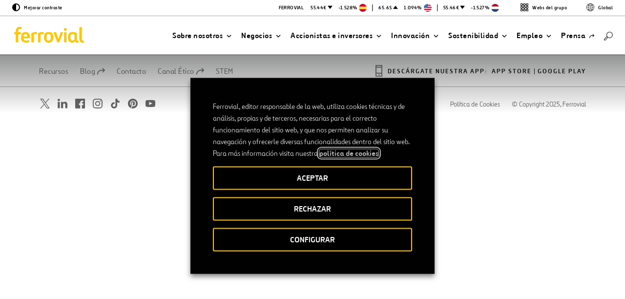

--- FILE ---
content_type: text/html; charset=UTF-8
request_url: https://www.ferrovial.com/es/agenda-del-inversor/boston-roadshow/
body_size: 25073
content:
<!DOCTYPE html>
<html lang="es">
    <head>
        <meta http-equiv="X-UA-Compatible" content="IE=edge">
        <meta charset="UTF-8">
        <meta name="viewport" content="width=device-width, initial-scale=1.0">
        <title>Boston. Roadshow - Ferrovial</title>
        <link rel="shortcut icon" href="https://www.ferrovial.com/wp-content/themes/global/front/dist/static/favicon/favicon.ico">
        <link rel="apple-touch-icon" href="https://www.ferrovial.com/wp-content/themes/global/front/dist/static/favicon/apple-touch-icon.png">
        <link rel="apple-touch-icon" sizes="57x57" href="https://www.ferrovial.com/wp-content/themes/global/front/dist/static/favicon/apple-touch-icon-57x57.png">
        <link rel="apple-touch-icon" sizes="60x60" href="https://www.ferrovial.com/wp-content/themes/global/front/dist/static/favicon/apple-touch-icon-60x60.png">
        <link rel="apple-touch-icon" sizes="72x72" href="https://www.ferrovial.com/wp-content/themes/global/front/dist/static/favicon/apple-touch-icon-72x72.png">
        <link rel="apple-touch-icon" sizes="76x76" href="https://www.ferrovial.com/wp-content/themes/global/front/dist/static/favicon/apple-touch-icon-76x76.png">
        <link rel="apple-touch-icon" sizes="114x114" href="https://www.ferrovial.com/wp-content/themes/global/front/dist/static/favicon/apple-touch-icon-114x114.png">
        <link rel="apple-touch-icon" sizes="120x120" href="https://www.ferrovial.com/wp-content/themes/global/front/dist/static/favicon/apple-touch-icon-120x120.png">
        <link rel="apple-touch-icon" sizes="144x144" href="https://www.ferrovial.com/wp-content/themes/global/front/dist/static/favicon/apple-touch-icon-144x144.png">
        <link rel="apple-touch-icon" sizes="152x152" href="https://www.ferrovial.com/wp-content/themes/global/front/dist/static/favicon/apple-touch-icon-152x152.png">
        <link rel="icon" sizes="152x152" href="https://www.ferrovial.com/wp-content/themes/global/front/dist/static/favicon/apple-touch-icon-152x152.png">
        <link href="https://www.ferrovial.com/wp-content/themes/global/front/dist/assets/app.css?ver=4.30.10" rel="stylesheet" type="text/css">
        <link rel="preload" as="font" href="https://www.ferrovial.com/wp-content/themes/global/front/dist/static/fonts/ferrovialn-regular-webfont.woff2" type="font/woff2" crossorigin="anonymous">
        <link rel="preload" as="font" href="https://www.ferrovial.com/wp-content/themes/global/front/dist/static/fonts/ferrovialn-regular-webfont.woff" type="font/woff" crossorigin="anonymous">
        <link rel="preload" as="font" href="https://www.ferrovial.com/wp-content/themes/global/front/dist/static/fonts/ferrovialn-bold-webfont.woff2" type="font/woff2" crossorigin="anonymous">
        <link rel="preload" as="font" href="https://www.ferrovial.com/wp-content/themes/global/front/dist/static/fonts/ferrovialn-bold-webfont.woff" type="font/woff" crossorigin="anonymous">
        <style>
            #app[v-cloak] { opacity: 0; }
        </style>
        <script type="text/javascript">
            window.gMapsAPIKey = 'AIzaSyDRZMi8gGAO6AgrziiRk_ZH7t8sq2KYyJ4';
        </script>


        <meta name='robots' content='index, follow, max-image-preview:large, max-snippet:-1, max-video-preview:-1' />
	<style>img:is([sizes="auto" i], [sizes^="auto," i]) { contain-intrinsic-size: 3000px 1500px }</style>
	<link rel="alternate" hreflang="es" href="https://www.ferrovial.com/es/agenda-del-inversor/boston-roadshow/" />
<link rel="alternate" hreflang="en" href="https://www.ferrovial.com/en/investor-diary/boston-roadshow/" />
<link rel="alternate" hreflang="x-default" href="https://www.ferrovial.com/en/investor-diary/boston-roadshow/" />

<!-- Google Tag Manager for WordPress by gtm4wp.com -->
<script data-cfasync="false" data-pagespeed-no-defer>
	var gtm4wp_datalayer_name = "dataLayer";
	var dataLayer = dataLayer || [];
</script>
<!-- End Google Tag Manager for WordPress by gtm4wp.com -->
	<!-- This site is optimized with the Yoast SEO plugin v26.3 - https://yoast.com/wordpress/plugins/seo/ -->
	<meta name="description" content="Evento Boston Roadshow el 1 de octubre de 2015" />
	<link rel="canonical" href="https://www.ferrovial.com/es/agenda-del-inversor/boston-roadshow/" />
	<meta property="og:locale" content="es_ES" />
	<meta property="og:type" content="article" />
	<meta property="og:title" content="Boston. Roadshow - Ferrovial" />
	<meta property="og:description" content="Evento Boston Roadshow el 1 de octubre de 2015" />
	<meta property="og:url" content="https://www.ferrovial.com/es/agenda-del-inversor/boston-roadshow/" />
	<meta property="og:site_name" content="Ferrovial" />
	<meta property="article:publisher" content="https://www.facebook.com/ferrovial" />
	<meta name="twitter:card" content="summary_large_image" />
	<meta name="twitter:site" content="@ferrovial" />
	<!-- / Yoast SEO plugin. -->


<link rel='stylesheet' id='wp-block-library-css' href='https://www.ferrovial.com/wp-includes/css/dist/block-library/style.min.css?ver=6.8.3' type='text/css' media='all' />
<style id='classic-theme-styles-inline-css' type='text/css'>
/*! This file is auto-generated */
.wp-block-button__link{color:#fff;background-color:#32373c;border-radius:9999px;box-shadow:none;text-decoration:none;padding:calc(.667em + 2px) calc(1.333em + 2px);font-size:1.125em}.wp-block-file__button{background:#32373c;color:#fff;text-decoration:none}
</style>
<style id='global-styles-inline-css' type='text/css'>
:root{--wp--preset--aspect-ratio--square: 1;--wp--preset--aspect-ratio--4-3: 4/3;--wp--preset--aspect-ratio--3-4: 3/4;--wp--preset--aspect-ratio--3-2: 3/2;--wp--preset--aspect-ratio--2-3: 2/3;--wp--preset--aspect-ratio--16-9: 16/9;--wp--preset--aspect-ratio--9-16: 9/16;--wp--preset--color--black: #000000;--wp--preset--color--cyan-bluish-gray: #abb8c3;--wp--preset--color--white: #ffffff;--wp--preset--color--pale-pink: #f78da7;--wp--preset--color--vivid-red: #cf2e2e;--wp--preset--color--luminous-vivid-orange: #ff6900;--wp--preset--color--luminous-vivid-amber: #fcb900;--wp--preset--color--light-green-cyan: #7bdcb5;--wp--preset--color--vivid-green-cyan: #00d084;--wp--preset--color--pale-cyan-blue: #8ed1fc;--wp--preset--color--vivid-cyan-blue: #0693e3;--wp--preset--color--vivid-purple: #9b51e0;--wp--preset--gradient--vivid-cyan-blue-to-vivid-purple: linear-gradient(135deg,rgba(6,147,227,1) 0%,rgb(155,81,224) 100%);--wp--preset--gradient--light-green-cyan-to-vivid-green-cyan: linear-gradient(135deg,rgb(122,220,180) 0%,rgb(0,208,130) 100%);--wp--preset--gradient--luminous-vivid-amber-to-luminous-vivid-orange: linear-gradient(135deg,rgba(252,185,0,1) 0%,rgba(255,105,0,1) 100%);--wp--preset--gradient--luminous-vivid-orange-to-vivid-red: linear-gradient(135deg,rgba(255,105,0,1) 0%,rgb(207,46,46) 100%);--wp--preset--gradient--very-light-gray-to-cyan-bluish-gray: linear-gradient(135deg,rgb(238,238,238) 0%,rgb(169,184,195) 100%);--wp--preset--gradient--cool-to-warm-spectrum: linear-gradient(135deg,rgb(74,234,220) 0%,rgb(151,120,209) 20%,rgb(207,42,186) 40%,rgb(238,44,130) 60%,rgb(251,105,98) 80%,rgb(254,248,76) 100%);--wp--preset--gradient--blush-light-purple: linear-gradient(135deg,rgb(255,206,236) 0%,rgb(152,150,240) 100%);--wp--preset--gradient--blush-bordeaux: linear-gradient(135deg,rgb(254,205,165) 0%,rgb(254,45,45) 50%,rgb(107,0,62) 100%);--wp--preset--gradient--luminous-dusk: linear-gradient(135deg,rgb(255,203,112) 0%,rgb(199,81,192) 50%,rgb(65,88,208) 100%);--wp--preset--gradient--pale-ocean: linear-gradient(135deg,rgb(255,245,203) 0%,rgb(182,227,212) 50%,rgb(51,167,181) 100%);--wp--preset--gradient--electric-grass: linear-gradient(135deg,rgb(202,248,128) 0%,rgb(113,206,126) 100%);--wp--preset--gradient--midnight: linear-gradient(135deg,rgb(2,3,129) 0%,rgb(40,116,252) 100%);--wp--preset--font-size--small: 13px;--wp--preset--font-size--medium: 20px;--wp--preset--font-size--large: 36px;--wp--preset--font-size--x-large: 42px;--wp--preset--spacing--20: 0.44rem;--wp--preset--spacing--30: 0.67rem;--wp--preset--spacing--40: 1rem;--wp--preset--spacing--50: 1.5rem;--wp--preset--spacing--60: 2.25rem;--wp--preset--spacing--70: 3.38rem;--wp--preset--spacing--80: 5.06rem;--wp--preset--shadow--natural: 6px 6px 9px rgba(0, 0, 0, 0.2);--wp--preset--shadow--deep: 12px 12px 50px rgba(0, 0, 0, 0.4);--wp--preset--shadow--sharp: 6px 6px 0px rgba(0, 0, 0, 0.2);--wp--preset--shadow--outlined: 6px 6px 0px -3px rgba(255, 255, 255, 1), 6px 6px rgba(0, 0, 0, 1);--wp--preset--shadow--crisp: 6px 6px 0px rgba(0, 0, 0, 1);}:where(.is-layout-flex){gap: 0.5em;}:where(.is-layout-grid){gap: 0.5em;}body .is-layout-flex{display: flex;}.is-layout-flex{flex-wrap: wrap;align-items: center;}.is-layout-flex > :is(*, div){margin: 0;}body .is-layout-grid{display: grid;}.is-layout-grid > :is(*, div){margin: 0;}:where(.wp-block-columns.is-layout-flex){gap: 2em;}:where(.wp-block-columns.is-layout-grid){gap: 2em;}:where(.wp-block-post-template.is-layout-flex){gap: 1.25em;}:where(.wp-block-post-template.is-layout-grid){gap: 1.25em;}.has-black-color{color: var(--wp--preset--color--black) !important;}.has-cyan-bluish-gray-color{color: var(--wp--preset--color--cyan-bluish-gray) !important;}.has-white-color{color: var(--wp--preset--color--white) !important;}.has-pale-pink-color{color: var(--wp--preset--color--pale-pink) !important;}.has-vivid-red-color{color: var(--wp--preset--color--vivid-red) !important;}.has-luminous-vivid-orange-color{color: var(--wp--preset--color--luminous-vivid-orange) !important;}.has-luminous-vivid-amber-color{color: var(--wp--preset--color--luminous-vivid-amber) !important;}.has-light-green-cyan-color{color: var(--wp--preset--color--light-green-cyan) !important;}.has-vivid-green-cyan-color{color: var(--wp--preset--color--vivid-green-cyan) !important;}.has-pale-cyan-blue-color{color: var(--wp--preset--color--pale-cyan-blue) !important;}.has-vivid-cyan-blue-color{color: var(--wp--preset--color--vivid-cyan-blue) !important;}.has-vivid-purple-color{color: var(--wp--preset--color--vivid-purple) !important;}.has-black-background-color{background-color: var(--wp--preset--color--black) !important;}.has-cyan-bluish-gray-background-color{background-color: var(--wp--preset--color--cyan-bluish-gray) !important;}.has-white-background-color{background-color: var(--wp--preset--color--white) !important;}.has-pale-pink-background-color{background-color: var(--wp--preset--color--pale-pink) !important;}.has-vivid-red-background-color{background-color: var(--wp--preset--color--vivid-red) !important;}.has-luminous-vivid-orange-background-color{background-color: var(--wp--preset--color--luminous-vivid-orange) !important;}.has-luminous-vivid-amber-background-color{background-color: var(--wp--preset--color--luminous-vivid-amber) !important;}.has-light-green-cyan-background-color{background-color: var(--wp--preset--color--light-green-cyan) !important;}.has-vivid-green-cyan-background-color{background-color: var(--wp--preset--color--vivid-green-cyan) !important;}.has-pale-cyan-blue-background-color{background-color: var(--wp--preset--color--pale-cyan-blue) !important;}.has-vivid-cyan-blue-background-color{background-color: var(--wp--preset--color--vivid-cyan-blue) !important;}.has-vivid-purple-background-color{background-color: var(--wp--preset--color--vivid-purple) !important;}.has-black-border-color{border-color: var(--wp--preset--color--black) !important;}.has-cyan-bluish-gray-border-color{border-color: var(--wp--preset--color--cyan-bluish-gray) !important;}.has-white-border-color{border-color: var(--wp--preset--color--white) !important;}.has-pale-pink-border-color{border-color: var(--wp--preset--color--pale-pink) !important;}.has-vivid-red-border-color{border-color: var(--wp--preset--color--vivid-red) !important;}.has-luminous-vivid-orange-border-color{border-color: var(--wp--preset--color--luminous-vivid-orange) !important;}.has-luminous-vivid-amber-border-color{border-color: var(--wp--preset--color--luminous-vivid-amber) !important;}.has-light-green-cyan-border-color{border-color: var(--wp--preset--color--light-green-cyan) !important;}.has-vivid-green-cyan-border-color{border-color: var(--wp--preset--color--vivid-green-cyan) !important;}.has-pale-cyan-blue-border-color{border-color: var(--wp--preset--color--pale-cyan-blue) !important;}.has-vivid-cyan-blue-border-color{border-color: var(--wp--preset--color--vivid-cyan-blue) !important;}.has-vivid-purple-border-color{border-color: var(--wp--preset--color--vivid-purple) !important;}.has-vivid-cyan-blue-to-vivid-purple-gradient-background{background: var(--wp--preset--gradient--vivid-cyan-blue-to-vivid-purple) !important;}.has-light-green-cyan-to-vivid-green-cyan-gradient-background{background: var(--wp--preset--gradient--light-green-cyan-to-vivid-green-cyan) !important;}.has-luminous-vivid-amber-to-luminous-vivid-orange-gradient-background{background: var(--wp--preset--gradient--luminous-vivid-amber-to-luminous-vivid-orange) !important;}.has-luminous-vivid-orange-to-vivid-red-gradient-background{background: var(--wp--preset--gradient--luminous-vivid-orange-to-vivid-red) !important;}.has-very-light-gray-to-cyan-bluish-gray-gradient-background{background: var(--wp--preset--gradient--very-light-gray-to-cyan-bluish-gray) !important;}.has-cool-to-warm-spectrum-gradient-background{background: var(--wp--preset--gradient--cool-to-warm-spectrum) !important;}.has-blush-light-purple-gradient-background{background: var(--wp--preset--gradient--blush-light-purple) !important;}.has-blush-bordeaux-gradient-background{background: var(--wp--preset--gradient--blush-bordeaux) !important;}.has-luminous-dusk-gradient-background{background: var(--wp--preset--gradient--luminous-dusk) !important;}.has-pale-ocean-gradient-background{background: var(--wp--preset--gradient--pale-ocean) !important;}.has-electric-grass-gradient-background{background: var(--wp--preset--gradient--electric-grass) !important;}.has-midnight-gradient-background{background: var(--wp--preset--gradient--midnight) !important;}.has-small-font-size{font-size: var(--wp--preset--font-size--small) !important;}.has-medium-font-size{font-size: var(--wp--preset--font-size--medium) !important;}.has-large-font-size{font-size: var(--wp--preset--font-size--large) !important;}.has-x-large-font-size{font-size: var(--wp--preset--font-size--x-large) !important;}
:where(.wp-block-post-template.is-layout-flex){gap: 1.25em;}:where(.wp-block-post-template.is-layout-grid){gap: 1.25em;}
:where(.wp-block-columns.is-layout-flex){gap: 2em;}:where(.wp-block-columns.is-layout-grid){gap: 2em;}
:root :where(.wp-block-pullquote){font-size: 1.5em;line-height: 1.6;}
</style>
<style id='age-gate-custom-inline-css' type='text/css'>
:root{--ag-background-image-position: center center;--ag-background-image-opacity: 1;--ag-form-background: rgba(255,255,255,1);--ag-text-color: #000000;--ag-blur: 5px;}
</style>
<link rel='stylesheet' id='age-gate-css' href='https://www.ferrovial.com/wp-content/plugins/age-gate/dist/main.css?ver=3.7.2' type='text/css' media='all' />
<style id='age-gate-options-inline-css' type='text/css'>
:root{--ag-background-image-position: center center;--ag-background-image-opacity: 1;--ag-form-background: rgba(255,255,255,1);--ag-text-color: #000000;--ag-blur: 5px;}
</style>
<link rel='stylesheet' id='babel-newsroom-app-integration-front-css' href='https://www.ferrovial.com/wp-content/plugins/babel-newsroom-app-integration//public/css/styles.css?ver=1.0.2' type='text/css' media='all' />
<link rel='stylesheet' id='babel-popup-consent-front-css' href='https://www.ferrovial.com/wp-content/plugins/babel-popup-consent/public/css/styles.css?ver=1.0.7' type='text/css' media='all' />
<link rel='stylesheet' id='contact-form-7-css' href='https://www.ferrovial.com/wp-content/plugins/contact-form-7/includes/css/styles.css?ver=6.1.3' type='text/css' media='all' />
<link rel='stylesheet' id='workday-css' href='https://www.ferrovial.com/wp-content/plugins/workday/public/css/workday-public.css?ver=1.9.4' type='text/css' media='all' />
<link rel='stylesheet' id='gdpr-cookie-theme-css' href='https://www.ferrovial.com/wp-content/themes/global/theme_core/css/gdpr-cookie.css?ver=4.30.10' type='text/css' media='all' />
<link rel='stylesheet' id='cookie-law-info-css' href='https://www.ferrovial.com/wp-content/plugins/webtoffee-gdpr-cookie-consent/public/css/cookie-law-info-public.css?ver=2.6.6' type='text/css' media='all' />
<link rel='stylesheet' id='cookie-law-info-gdpr-css' href='https://www.ferrovial.com/wp-content/plugins/webtoffee-gdpr-cookie-consent/public/css/cookie-law-info-gdpr.css?ver=2.6.6' type='text/css' media='all' />
<style id='cookie-law-info-gdpr-inline-css' type='text/css'>
.cli-modal-content, .cli-tab-content { background-color: #ffffff; }.cli-privacy-content-text, .cli-modal .cli-modal-dialog, .cli-tab-container p, a.cli-privacy-readmore { color: #000000; }.cli-tab-header { background-color: #f2f2f2; }.cli-tab-header, .cli-tab-header a.cli-nav-link,span.cli-necessary-caption,.cli-switch .cli-slider:after { color: #000000; }.cli-switch .cli-slider:before { background-color: #ffffff; }.cli-switch input:checked + .cli-slider:before { background-color: #ffffff; }.cli-switch .cli-slider { background-color: #e3e1e8; }.cli-switch input:checked + .cli-slider { background-color: #28a745; }.cli-modal-close svg { fill: #000000; }.cli-tab-footer .wt-cli-privacy-accept-all-btn { background-color: #00acad; color: #ffffff}.cli-tab-footer .wt-cli-privacy-accept-btn { background-color: #00acad; color: #ffffff}.cli-tab-header a:before{ border-right: 1px solid #000000; border-bottom: 1px solid #000000; }
</style>
<script type="text/javascript" id="wpml-cookie-js-extra">
/* <![CDATA[ */
var wpml_cookies = {"wp-wpml_current_language":{"value":"es","expires":1,"path":"\/"}};
var wpml_cookies = {"wp-wpml_current_language":{"value":"es","expires":1,"path":"\/"}};
/* ]]> */
</script>
<script type="text/javascript" src="https://www.ferrovial.com/wp-content/plugins/sitepress-multilingual-cms/res/js/cookies/language-cookie.js?ver=482900" id="wpml-cookie-js" defer="defer" data-wp-strategy="defer"></script>
<script type="text/javascript" src="https://www.ferrovial.com/wp-includes/js/jquery/jquery.min.js?ver=3.7.1" id="jquery-core-js"></script>
<script type="text/javascript" src="https://www.ferrovial.com/wp-includes/js/jquery/jquery-migrate.min.js?ver=3.4.1" id="jquery-migrate-js"></script>
<script type="text/javascript" src="https://www.ferrovial.com/wp-content/plugins/workday/public/js/workday-public.js?ver=1.9.4" id="workday-js"></script>
<script type="text/javascript" id="cookie-law-info-js-extra">
/* <![CDATA[ */
var Cli_Data = {"nn_cookie_ids":["lms_ads","_hjIncludedInSessionSample","_hjIncludedInPageviewSample","_hjLocalStorageTest","_hjCachedUserAttributes","_hjUserAttributesHash","_hjClosedSurveyInvites","dtCookie","walley","sp_landing","PHPSESSID","et-a1","YTC","gen.sig","gen","_uetvid","_uetsid","_gat_UA-141180000-1","_csrf","wfeSessionId","walley_gid","vuid","UIDR","uid","sp_t","sessionIndex","sessionActive","RedirectToADAL","personalization_id","MUID","MR2","MR","mid","ig_did","everest_g_v2","csrftoken","ai_session","_gcl_au","_gat_UA-70491628-1","_gat_UA-58630905-1","_gat_UA-20934186-10","_gat_gtag_UA_5784146_31","_gat","test_cookie","_hjAbsoluteSessionInProgress","_hjTLDTest","_hjRecordingLastActivity","_hjid","_hjShownFeedbackMessage","_hjMinimizedPolls","_hjDonePolls","_fbp","fr","_gat_UA-5826449-38","_smvs","_ga","_gid","smvr","SMOPTST","smg","smrcrsaved","smOViewsPopCap","SMCNTCTGS","smwp","smform","Smevent","smclient","smuuid","apbct_visible_fields_count","ct_fkp_timestamp","ct_timezone","ct_pointer_data","apbct_visible_fields","ct_ps_timestamp","ct_checkjs","IDE","lumesse_language","NID","VISITOR_INFO1_LIVE","GPS","YSC"],"non_necessary_cookies":{"necessary":["PHPSESSID","csrftoken","cookielawinfo-checkbox-language"],"analytics":["_hjIncludedInSessionSample","_hjIncludedInPageviewSample","_hjLocalStorageTest","_hjCachedUserAttributes","_hjUserAttributesHash","_hjClosedSurveyInvites","dtCookie","_uetvid","_uetsid","_gat_UA-141180000-1","_csrf","MR","_gcl_au","_gat_UA-70491628-1","_gat_UA-58630905-1","_gat_UA-20934186-10","_gat_gtag_UA_5784146_31","_gat","test_cookie","_hjAbsoluteSessionInProgress","_hjTLDTest","_hjRecordingLastActivity","_hjid","_hjShownFeedbackMessage","_hjMinimizedPolls","_hjDonePolls","_gat_UA-5826449-38","_smvs","_ga","smvr","smg","smclient","smuuid","apbct_visible_fields_count","ct_fkp_timestamp","ct_timezone","ct_pointer_data","apbct_visible_fields","ct_ps_timestamp","ct_checkjs","lumesse_language","GPS"],"advertisement":["lms_ads","uid","personalization_id","MUID","mid","everest_g_v2","_fbp","NID","IDE","YSC","VISITOR_INFO1_LIVE"]},"cookielist":{"necessary":{"id":"7756","status":true,"priority":0,"title":"Necesarias","strict":true,"default_state":false,"ccpa_optout":false,"loadonstart":false},"analytics":{"id":"7762","status":true,"priority":0,"title":"An\u00e1lisis","strict":false,"default_state":false,"ccpa_optout":false,"loadonstart":false},"advertisement":{"id":"7763","status":true,"priority":0,"title":"Publicidad","strict":false,"default_state":false,"ccpa_optout":false,"loadonstart":false}},"ajax_url":"https:\/\/www.ferrovial.com\/wp-admin\/admin-ajax.php","current_lang":"es","security":"ed1ffc4d0a","eu_countries":["GB"],"geoIP":"disabled","use_custom_geolocation_api":"","custom_geolocation_api":"https:\/\/geoip.cookieyes.com\/geoip\/checker\/result.php","consentVersion":"1","strictlyEnabled":["necessary","obligatoire"],"cookieDomain":"","privacy_length":"250","ccpaEnabled":"","ccpaRegionBased":"","ccpaBarEnabled":"","ccpaType":"gdpr","triggerDomRefresh":"","secure_cookies":""};
var log_object = {"ajax_url":"https:\/\/www.ferrovial.com\/wp-admin\/admin-ajax.php"};
/* ]]> */
</script>
<script type="text/javascript" src="https://www.ferrovial.com/wp-content/plugins/webtoffee-gdpr-cookie-consent/public/js/cookie-law-info-public.js?ver=2.6.6" id="cookie-law-info-js"></script>
<link rel="https://api.w.org/" href="https://www.ferrovial.com/es/wp-json/" /><link rel="alternate" title="JSON" type="application/json" href="https://www.ferrovial.com/es/wp-json/wp/v2/event/28343" /><link rel="EditURI" type="application/rsd+xml" title="RSD" href="https://www.ferrovial.com/xmlrpc.php?rsd" />
<link rel='shortlink' href='https://www.ferrovial.com/es/?p=28343' />
<link rel="alternate" title="oEmbed (JSON)" type="application/json+oembed" href="https://www.ferrovial.com/es/wp-json/oembed/1.0/embed?url=https%3A%2F%2Fwww.ferrovial.com%2Fes%2Fagenda-del-inversor%2Fboston-roadshow%2F" />
<link rel="alternate" title="oEmbed (XML)" type="text/xml+oembed" href="https://www.ferrovial.com/es/wp-json/oembed/1.0/embed?url=https%3A%2F%2Fwww.ferrovial.com%2Fes%2Fagenda-del-inversor%2Fboston-roadshow%2F&#038;format=xml" />
<meta name="generator" content="WPML ver:4.8.2 stt:83,1,77,79,81,82,41,80,2;" />
<meta name="facebook-domain-verification" content="ulkfs9ljirlb1fswiycmsznj8wiqlz" />
<meta name="msvalidate.01" content="83ADB9D3DB576F19BA32F6FB67BDC602" /><!-- breadcrumb Schema optimized by Schema Pro --><script type="application/ld+json">{"@context":"https:\/\/schema.org","@type":"BreadcrumbList","itemListElement":[{"@type":"ListItem","position":1,"item":{"@id":"https:\/\/www.ferrovial.com\/es\/","name":"Home"}},{"@type":"ListItem","position":2,"item":{"@id":"https:\/\/www.ferrovial.com\/es\/agenda-del-inversor\/boston-roadshow\/","name":"Boston. Roadshow"}}]}</script><!-- / breadcrumb Schema optimized by Schema Pro -->
<!-- Google Tag Manager for WordPress by gtm4wp.com -->
<!-- GTM Container placement set to manual -->
<script data-cfasync="false" data-pagespeed-no-defer type="text/javascript">
	var dataLayer_content = {"pagePostType":"event","pagePostType2":"single-event"};
	dataLayer.push( dataLayer_content );
</script>
<script data-cfasync="false" data-pagespeed-no-defer type="text/plain" data-cli-class="cli-blocker-script" data-cli-label="Google Tag Manager"  data-cli-script-type="analytics" data-cli-block="true" data-cli-block-if-ccpa-optout="false" data-cli-element-position="head">
(function(w,d,s,l,i){w[l]=w[l]||[];w[l].push({'gtm.start':
new Date().getTime(),event:'gtm.js'});var f=d.getElementsByTagName(s)[0],
j=d.createElement(s),dl=l!='dataLayer'?'&l='+l:'';j.async=true;j.src=
'//www.googletagmanager.com/gtm.js?id='+i+dl;f.parentNode.insertBefore(j,f);
})(window,document,'script','dataLayer','GTM-T584CR');
</script>
<!-- End Google Tag Manager for WordPress by gtm4wp.com -->			<style id="wpsp-style-frontend"></style>
					<style type="text/css" id="wp-custom-css">
			/** AGE GATE **/
.age-gate-form, .age-gate__form {
    font-family: Ferrovial New;
    }

    p.age-gate__challenge {
    MARGIN-BOTTOM: 21PX;
	}

	button.age-gate-button:active, button.age-gate-button:focus, button.age-gate-button:hover, button.age-gate-submit-no:active, button.age-gate-submit-no:focus, button.age-gate-submit-no:hover, button.age-gate-submit-yes:active, button.age-gate-submit-yes:focus, button.age-gate-submit-yes:hover, button.age-gate__button:active, button.age-gate__button:focus, button.age-gate__button:hover, button.age-gate__submit--no:active, button.age-gate__submit--no:focus, button.age-gate__submit--no:hover, button.age-gate__submit--yes:active, button.age-gate__submit--yes:focus, button.age-gate__submit--yes:hover
	{
		    background-color: #ffc700;
		    color: var(--ag-button-color-text-hover,#000);

	}

	button.age-gate-button, button.age-gate-submit-no, button.age-gate-submit-yes, button.age-gate__button, button.age-gate__submit--no, button.age-gate__submit--yes{

			background-color: #ffc700;
		    color: var(--ag-button-color-text-hover,#000);

	}

.age-gate {
	max-width: 60%;
}

@media (max-width: 768px) {
	.age-gate {
		max-width: 75%;
	}
}
/** END AGE GATE **/

/** HERO BRAND TITLE **/
.m-hero__section__content__header__title span[data-v-2cf77f2e] {
	min-height: 11rem;
}
/** END HERO BRAND TITLE **/


/** FORM MAILJET ALUMNI */
.iframe-mailjet-form-alumni {
	height: 1350px; 
	border: 0; 
	width: 600px; 
	margin: 0 auto; 
	display: block;
}
@media (max-width: 768px) {
	.iframe-mailjet-form-alumni {
		max-width: 95%;
	}
}		</style>
		    </head>
    <body class="wp-singular event-template-default single single-event postid-28343 wp-embed-responsive wp-theme-global wp-schema-pro-2.10.4">
        
<!-- GTM Container placement set to manual -->
<!-- Google Tag Manager (noscript) -->
				<noscript><iframe data-cli-class="cli-blocker-script" data-cli-label="Google Tag Manager"  data-cli-script-type="analytics" data-cli-block="true" data-cli-block-if-ccpa-optout="false" data-cli-element-position="body" data-cli-placeholder="Accept &lt;a class=&quot;cli_manage_current_consent&quot; tabindex=&quot;0&quot;&gt;Análisis&lt;/a&gt; cookies to view the content." data-cli-src="https://www.googletagmanager.com/ns.html?id=GTM-T584CR" height="0" width="0" style="display:none;visibility:hidden" aria-hidden="true"></iframe></noscript>
<!-- End Google Tag Manager (noscript) -->        <div id="app" v-cloak>
            
            <m-header fixed='true' title='Volver a la página de inicio' overlap='false' :translations='{
            &quot;goto&quot;:&quot;Ir a&quot;,
            &quot;external&quot;:&quot;Abrir en una nueva pestaña&quot;,
            &quot;contrast&quot;:&quot;Mejorar contraste&quot;,
            &quot;revertcontrast&quot;:&quot;Desactivar contraste&quot;,
            &quot;globalsearch&quot;:&quot;buscar&quot;
        }'>
                                    <div slot="logo" role="heading" aria-level="1">
                        <a href='https://www.ferrovial.com/es/' title='Volver a la página de inicio'>
                            <span>ferrovial</span>
                            <c-icon icon="logo" size="free">
                            </c-icon>
                        </a>
                    </div>
                                
    <ul slot="topbar">
        <li>Mejorar contraste</li>
                    <li>Saltar al contenido</li>
            <li>Webs del grupo</li>
                <li>Global</li>
    </ul>
    
    
            <div slot="subcontent">
            <p>Cada proyecto y activo es jurídicamente independiente y cuenta con sus propios gestores.</p>
        </div>
        

    <div slot="brands" close-label="X Close brands">                <div>Descubre las webs del grupo</div>
                <ul>
                                                    <li>
                                    <h3 data-icon="roads">Autopistas</h3>
                                                                            <ul>
                                                                                                    <li>
                                                            <a href="https://www.ferrovial.com/es/cintra/" title="Cintra">Cintra</a>
                                                        </li>
                                                                                            </ul>
                                                                                                                            <h4>Webs de autopistas</h4>
                                                                                                    <ul>
                                                                                                                            <li>
                                                                        <a href="https://www.407etr.com/en/index.html" target='_blank' title="407 ETR">407 ETR</a>
                                                                    </li>
                                                                                                                                    <li>
                                                                        <a href="http://www.407eastphase1.ca/" target='_blank' title="407 EDG">407 EDG</a>
                                                                    </li>
                                                                                                                                    <li>
                                                                        <a href="http://www.407eastphase2.ca/" target='_blank' title="407 East Phase 2">407 East Phase 2</a>
                                                                    </li>
                                                                                                                                    <li>
                                                                        <a href="https://www.lbjtexpress.com/" target='_blank' title="LBJ Texpress">LBJ Texpress</a>
                                                                    </li>
                                                                                                                                    <li>
                                                                        <a href="https://www.ntetexpress.com/" target='_blank' title="NTE Texpress">NTE Texpress</a>
                                                                    </li>
                                                                                                                                    <li>
                                                                        <a href="http://www.northtarrantexpress.com/" target='_blank' title="NTE35W">NTE35W</a>
                                                                    </li>
                                                                                                                                    <li>
                                                                        <a href="https://www.i77express.com/" target='_blank' title="I77 EXPRESS">I77 EXPRESS</a>
                                                                    </li>
                                                                                                                                    <li>
                                                                        <a href="http://66expresslanes.org/" target='_blank' title="I66">I66</a>
                                                                    </li>
                                                                                                                                    <li>
                                                                        <a href="https://netflowjv.com.au/" target='_blank' title="WRU">WRU</a>
                                                                    </li>
                                                                                                                                    <li>
                                                                        <a href="http://rutadelcacao.com.co/" target='_blank' title="Ruta del Cacao">Ruta del Cacao</a>
                                                                    </li>
                                                                                                                                    <li>
                                                                        <a href="http://www.d4r7.com/" target='_blank' title="D4R7">D4R7</a>
                                                                    </li>
                                                                                                                    </ul>
                                                                                </li>
                                                            <li>
                                    <h3 data-icon="airports">Aeropuertos</h3>
                                                                            <ul>
                                                                                                    <li>
                                                            <a href="https://www.ferrovial.com/es/f-aeropuertos/" title="Ferrovial Aeropuertos">Ferrovial Aeropuertos</a>
                                                        </li>
                                                                                            </ul>
                                                                                                        </li>
                                                            <li>
                                    <h3 data-icon="construction">Construcción</h3>
                                                                            <ul>
                                                                                                    <li>
                                                            <a href="https://www.ferrovial.com/es/f-construccion/" title="Ferrovial Construcción">Ferrovial Construcción</a>
                                                        </li>
                                                                                            </ul>
                                                                                                                            <ul>
                                                                                                                            <li>
                                                                        <a href="https://www.ferrovial.com/es-es/cadagua/"  title="Cadagua">Cadagua</a>
                                                                    </li>
                                                                                                                                    <li>
                                                                        <a href="https://www.ferrovial.com/es-es/ditecpesa/"  title="Ditecpesa">Ditecpesa</a>
                                                                    </li>
                                                                                                                                    <li>
                                                                        <a href="https://www.ferrovial.com/es-es/edytesa/"  title="Edytesa">Edytesa</a>
                                                                    </li>
                                                                                                                                    <li>
                                                                        <a href="https://www.ferrovial.com/es-es/tecpresa/"  title="Tecpresa">Tecpresa</a>
                                                                    </li>
                                                                                                                                    <li>
                                                                        <a href="https://www.ferrovial.com/es-es/ferconsa/"  title="Ferconsa">Ferconsa</a>
                                                                    </li>
                                                                                                                                    <li>
                                                                        <a href="https://www.ferrovial.com/es/webber/" target='_blank' title="Webber">Webber</a>
                                                                    </li>
                                                                                                                                    <li>
                                                                        <a href="https://www.ferrovial.com/es/budimex/" target='_blank' title="Budimex">Budimex</a>
                                                                    </li>
                                                                                                                    </ul>
                                                                                </li>
                                                            <li>
                                    <h3 data-icon="utilities">Energía</h3>
                                                                            <ul>
                                                                                                    <li>
                                                            <a href="https://www.ferrovial.com/es/ferrovial-energia/" title="Ferrovial Energía">Ferrovial Energía</a>
                                                        </li>
                                                                                            </ul>
                                                                                                                            <ul>
                                                                                                                            <li>
                                                                        <a href="https://www.ferrovial.com/es/siemsa/"  title="Siemsa">Siemsa</a>
                                                                    </li>
                                                                                                                    </ul>
                                                                                </li>
                                            </ul>
            </div>    <div slot="global" close-label="Cerrar menú">
        <div>Selecciona tu país</div>
        <ul>
                                        <li><a data-lang="en-au" href="https://www.ferrovial.com/en-au/" title="Australia">Australia</a></li>
                                                    <li><a data-lang="en-ca" href="https://www.ferrovial.com/en-ca/" title="Canada">Canada</a></li>
                                                    <li><a data-lang="es-es" href="https://www.ferrovial.com/es-es/" title="España">España</a></li>
                                                    <li><a data-lang="es-la" href="https://www.ferrovial.com/es-la/" title="Latinoamérica">Latinoamérica</a></li>
                                                    <li><a data-lang="pl" href="https://www.ferrovial.com/pl/" title="Polska">Polska</a></li>
                                                    <li><a data-lang="en-gb" href="https://www.ferrovial.com/en-gb/" title="United Kingdom">United Kingdom</a></li>
                                                    <li><a data-lang="en-us" href="https://www.ferrovial.com/en-us/" title="United States">United States</a></li>
                                                    <li><a data-lang="es" href="https://www.ferrovial.com/es/agenda-del-inversor/boston-roadshow/" title="Global [Español]">Global [Español]</a></li>
                                                    <li><a data-lang="en" href="https://www.ferrovial.com/en/investor-diary/boston-roadshow/" title="Global [English]">Global [English]</a></li>
                                </ul>
    </div>
                            <nav slot="menu" search-label="Buscar">
                <ul>
                                                    <li close-label="Cerrar menú">
                                                                            <a class="m-header__desktop__right-content__menu--nolink" tabindex="0" data-original-title="Sobre nosotros" href="https://www.ferrovial.com/es/compania/" role="button" aria-haspopup="true" aria-expanded="false" data-active="false">Sobre nosotros</a>
                                                                                                                        <ul>
                                                                                                                        <li>
                                                                        <a href='https://www.ferrovial.com/es/compania/sobre-nosotros/' title='Nuestra compañía' tabactive='true'>Nuestra compañía</a>
                                                                        <ul>
                                                                                                                                    <li>
                                                                        <a href='https://www.ferrovial.com/es/compania/sobre-nosotros/presidente/' title='Presidente'>Presidente</a>
                                                                    </li>
                                                                                                                                        <li>
                                                                        <a href='https://www.ferrovial.com/es/accionistas-e-inversores/gobierno-corporativo/consejo-de-administracion/' title='Consejo de Administración'>Consejo de Administración</a>
                                                                    </li>
                                                                                                                                        <li>
                                                                        <a href='https://www.ferrovial.com/es/compania/sobre-nosotros/comite-direccion/' title='Comité de Dirección'>Comité de Dirección</a>
                                                                    </li>
                                                                                                                                            </ul>
                                                                    </li>
                                                                                                                                    <li>
                                                                        <a href='https://www.ferrovial.com/es/compania/proposito-vision-valores/' title='Propósito y valores'>Propósito y valores</a>
                                                                        <ul>
                                                                                                                                    <li>
                                                                        <a href='https://www.ferrovial.com/es/compania/proposito-vision-valores/' title='Propósito y valores'>Propósito y valores</a>
                                                                    </li>
                                                                                                                                            </ul>
                                                                    </li>
                                                                                                                                    <li>
                                                                        <a href='https://www.ferrovial.com/es/compania/historia/' title='Nuestra historia'>Nuestra historia</a>
                                                                        <ul>
                                                                                                                                    <li>
                                                                        <a href='https://www.ferrovial.com/es/compania/historia/' title='Nuestra historia'>Nuestra historia</a>
                                                                    </li>
                                                                                                                                            </ul>
                                                                    </li>
                                                                                                                                    <li>
                                                                        <a href='https://www.ferrovial.com/es/compania/premios/' title='Premios'>Premios</a>
                                                                        <ul>
                                                                                                                                    <li>
                                                                        <a href='https://www.ferrovial.com/es/compania/premios/' title='Premios'>Premios</a>
                                                                    </li>
                                                                                                                                            </ul>
                                                                    </li>
                                                                                                                </ul>
                                                                                            <dl data-mobile-link="Explorar" data-mobile-link-url="https://static.ferrovial.com/wp-content/uploads/2025/10/03094745/ferrovial-enduring-growth.pdf">
                                                                                                            <dt>¿Quieres saber más sobre la compañía?</dt>
                                                                                                        <dd>
                                                                                                                <ul>
                                                                                                                                        <li>
                                                                                <img src="https://static.ferrovial.com/wp-content/uploads/2020/11/09160201/59-autopista-north-tarrant-express-texas-estados-unidos-180x320.png" alt="">
                                                                                <a href="https://static.ferrovial.com/wp-content/uploads/2025/10/03094745/ferrovial-enduring-growth.pdf" target="_blank" title="Enduring Growth">Enduring Growth</a>
                                                                            </li>
                                                                                                                                                    <li>
                                                                                <img src="https://static.ferrovial.com/wp-content/uploads/2020/11/01083906/dallas-phase-iq4-162-portada-informe-anual-integrado-180x320.png" alt="DALLAS_PHASE_IQ4_162_portada_Integrated_Annual_Report">
                                                                                <a href="https://www.ferrovial.com/es/accionistas-e-inversores/informacion-financiera/informe-anual/" target="_blank" title="Informe Anual Integrado">Informe Anual Integrado</a>
                                                                            </li>
                                                                                                                                </ul>
                                                    </dd>
                                                </dl>
                                                                            </li>
                                                            <li close-label="Cerrar menú">
                                                                            <a class="m-header__desktop__right-content__menu--nolink" tabindex="0" data-original-title="Negocios" href="https://www.ferrovial.com/es/negocio/" role="button" aria-haspopup="true" aria-expanded="false" data-active="false">Negocios</a>
                                                                                                                        <ul>
                                                                                                                        <li>
                                                                        <a href='https://www.ferrovial.com/es/negocio/autopistas/' title='Autopistas'>Autopistas</a>
                                                                    </li>
                                                                                                                                        <li>
                                                                        <a href='https://www.ferrovial.com/es/negocio/aeropuertos/' title='Aeropuertos'>Aeropuertos</a>
                                                                    </li>
                                                                                                                                        <li>
                                                                        <a href='https://www.ferrovial.com/es/negocio/construccion/' title='Construcción'>Construcción</a>
                                                                    </li>
                                                                                                                                        <li>
                                                                        <a href='https://www.ferrovial.com/es/negocio/energia/' title='Energía'>Energía</a>
                                                                    </li>
                                                                                                                                        <li>
                                                                        <a href='https://www.ferrovial.com/es/negocio/proyectos/' title='Proyectos'>Proyectos</a>
                                                                    </li>
                                                                                                                    </ul>
                                                                                            <dl data-mobile-link="Explorar" data-mobile-link-url="https://www.ferrovial.com/es/negocio/proyectos/">
                                                                                                            <dt>Por un mundo en movimiento</dt>
                                                                                                        <dd>
                                                                                                                <ul>
                                                                                                                                        <li>
                                                                                <img src="https://static.ferrovial.com/wp-content/uploads/2022/07/12172215/h-mdr-phase-20121128-0127-como-objeto-inteligente-1-scaled-1-320x180.jpeg" alt="">
                                                                                <a href="https://www.ferrovial.com/es/negocio/proyectos/" target="_blank" title="Descubre todos nuestros proyectos">Descubre todos nuestros proyectos</a>
                                                                            </li>
                                                                                                                                </ul>
                                                    </dd>
                                                </dl>
                                                                            </li>
                                                            <li close-label="Cerrar menú">
                                                                            <a class="m-header__desktop__right-content__menu--nolink" tabindex="0" data-original-title="Accionistas e inversores" href="https://www.ferrovial.com/es/accionistas-e-inversores/" role="button" aria-haspopup="true" aria-expanded="false" data-active="false">Accionistas e inversores</a>
                                                                                                                        <ul>
                                                                                                                        <li>
                                                                        <a href='https://www.ferrovial.com/es/accionistas-e-inversores/eventos-y-presentaciones/' title='Eventos y Presentaciones' tabactive='true'>Eventos y Presentaciones</a>
                                                                        <ul>
                                                                                                                                    <li>
                                                                        <a href='https://www.ferrovial.com/es/accionistas-e-inversores/informacion-bursatil/agenda-del-inversor/' title='Eventos'>Eventos</a>
                                                                    </li>
                                                                                                                                        <li>
                                                                        <a href='https://www.ferrovial.com/es/accionistas-e-inversores/informacion-financiera/presentaciones/' title='Presentaciones'>Presentaciones</a>
                                                                    </li>
                                                                                                                                            </ul>
                                                                    </li>
                                                                                                                                    <li>
                                                                        <a href='https://www.ferrovial.com/es/accionistas-e-inversores/informacion-bursatil/' title='Información bursátil'>Información bursátil</a>
                                                                        <ul>
                                                                                                                                    <li>
                                                                        <a href='https://www.ferrovial.com/es/accionistas-e-inversores/informacion-bursatil/capital/' title='Acción y Capital Social'>Acción y Capital Social</a>
                                                                    </li>
                                                                                                                                        <li>
                                                                        <a href='https://www.ferrovial.com/es/accionistas-e-inversores/informacion-bursatil/remuneracion-al-accionista/' title='Distribución al accionista'>Distribución al accionista</a>
                                                                    </li>
                                                                                                                                        <li>
                                                                        <a href='https://www.ferrovial.com/es/accionistas-e-inversores/informacion-bursatil/cobertura-analistas/' title='Cobertura de analistas'>Cobertura de analistas</a>
                                                                    </li>
                                                                                                                                        <li>
                                                                        <a href='https://www.ferrovial.com/es/accionistas-e-inversores/informacion-bursatil/emisiones-y-rating/' title='Emisiones y ratings'>Emisiones y ratings</a>
                                                                    </li>
                                                                                                                                            </ul>
                                                                    </li>
                                                                                                                                    <li>
                                                                        <a href='https://www.ferrovial.com/es/accionistas-e-inversores/informacion-financiera/' title='Información financiera'>Información financiera</a>
                                                                        <ul>
                                                                                                                                    <li>
                                                                        <a href='https://www.ferrovial.com/es/accionistas-e-inversores/informacion-financiera/informe-anual/' title='Informe Anual Integrado'>Informe Anual Integrado</a>
                                                                    </li>
                                                                                                                                        <li>
                                                                        <a href='https://www.ferrovial.com/es/accionistas-e-inversores/informacion-financiera/informacion-financiera-trimestral/' title='Información Financiera Trimestral'>Información Financiera Trimestral</a>
                                                                    </li>
                                                                                                                                        <li>
                                                                        <a href='https://www.ferrovial.com/es/cuentas-anuales-auditadas/' title='Cuentas anuales auditadas'>Cuentas anuales auditadas</a>
                                                                    </li>
                                                                                                                                        <li>
                                                                        <a href='https://www.ferrovial.com/es/accionistas-e-inversores/gobierno-corporativo/fusiones/' title='Fusiones'>Fusiones</a>
                                                                    </li>
                                                                                                                                            </ul>
                                                                    </li>
                                                                                                                                    <li>
                                                                        <a href='https://www.ferrovial.com/es/accionistas-e-inversores/informacion-financiera/informacion-privilegiada-y-otra-informacion-relevante/' title='Comunicaciones con reguladores'>Comunicaciones con reguladores</a>
                                                                        <ul>
                                                                                                                                    <li>
                                                                        <a href='https://www.ferrovial.com/es/accionistas-e-inversores/informacion-financiera/informacion-privilegiada-y-otra-informacion-relevante/informacion-privilegiada-de-ferrovial-se/' title='Información privilegiada de Ferrovial SE'>Información privilegiada de Ferrovial SE</a>
                                                                    </li>
                                                                                                                                        <li>
                                                                        <a href='https://www.ferrovial.com/es/accionistas-e-inversores/informacion-financiera/informacion-privilegiada-y-otra-informacion-relevante/otra-informacion-relevante-de-ferrovial-se/' title='Otra información relevante de Ferrovial SE'>Otra información relevante de Ferrovial SE</a>
                                                                    </li>
                                                                                                                                        <li>
                                                                        <a href='https://www.ferrovial.com/es/accionistas-e-inversores/informacion-financiera/informacion-privilegiada-y-otra-informacion-relevante/sec-filing/' title='SEC Filings'>SEC Filings</a>
                                                                    </li>
                                                                                                                                        <li>
                                                                        <a href='https://www.ferrovial.com/es/accionistas-e-inversores/informacion-financiera/informacion-privilegiada-y-otra-informacion-relevante/operaciones-del-programa-de-recompra-de-ferrovial-se/' title='Programas de recompra de Ferrovial SE'>Programas de recompra de Ferrovial SE</a>
                                                                    </li>
                                                                                                                                        <li>
                                                                        <a href='https://www.ferrovial.com/es/accionistas-e-inversores/informacion-financiera/hechos-relevantes/' title='Histórico de información de Ferrovial, S.A.'>Histórico de información de Ferrovial, S.A.</a>
                                                                    </li>
                                                                                                                                            </ul>
                                                                    </li>
                                                                                                                                    <li>
                                                                        <a href='https://www.ferrovial.com/es/accionistas-e-inversores/gobierno-corporativo/' title='Gobierno corporativo'>Gobierno corporativo</a>
                                                                        <ul>
                                                                                                                                    <li>
                                                                        <a href='https://www.ferrovial.com/es/accionistas-e-inversores/gobierno-corporativo/junta-general-de-accionistas/' title='Junta General de Accionistas'>Junta General de Accionistas</a>
                                                                    </li>
                                                                                                                                        <li>
                                                                        <a href='https://www.ferrovial.com/es/accionistas-e-inversores/gobierno-corporativo/consejo-de-administracion/' title='Consejo de Administración'>Consejo de Administración</a>
                                                                    </li>
                                                                                                                                        <li>
                                                                        <a href='https://www.ferrovial.com/es/accionistas-e-inversores/gobierno-corporativo/comisiones/' title='Comisiones'>Comisiones</a>
                                                                    </li>
                                                                                                                                        <li>
                                                                        <a href='https://www.ferrovial.com/es/accionistas-e-inversores/gobierno-corporativo/reglas-de-organizacion/' title='Reglas de Organización'>Reglas de Organización</a>
                                                                    </li>
                                                                                                                                        <li>
                                                                        <a href='https://www.ferrovial.com/es/accionistas-e-inversores/gobierno-corporativo/politicas-corporativas/' title='Políticas y Normativas Corporativas'>Políticas y Normativas Corporativas</a>
                                                                    </li>
                                                                                                                                        <li>
                                                                        <a href='https://www.ferrovial.com/es/accionistas-e-inversores/gobierno-corporativo/informes-de-gobierno-corporativo/' title='Información Anual sobre Gobierno Corporativo'>Información Anual sobre Gobierno Corporativo</a>
                                                                    </li>
                                                                                                                                        <li>
                                                                        <a href='https://www.ferrovial.com/es/accionistas-e-inversores/gobierno-corporativo/informes-anuales-sobre-renumeracion-de-los-consejeros/' title='Informes Anuales sobre Remuneraciones de los Consejeros'>Informes Anuales sobre Remuneraciones de los Consejeros</a>
                                                                    </li>
                                                                                                                                        <li>
                                                                        <a href='https://www.ferrovial.com/es/documentos-de-fusion/' title='Reorganización societaria'>Reorganización societaria</a>
                                                                    </li>
                                                                                                                                            </ul>
                                                                    </li>
                                                                                                                                    <li>
                                                                        <a href='https://www.ferrovial.com/es/recursos-para-inversores/' title='Recursos para inversores'>Recursos para inversores</a>
                                                                        <ul>
                                                                                                                                    <li>
                                                                        <a href='https://www.ferrovial.com/es/recursos-para-inversores/valoracion-autopistas/' title='Valoración Autopistas'>Valoración Autopistas</a>
                                                                    </li>
                                                                                                                                        <li>
                                                                        <a href='https://www.ferrovial.com/es/accionistas-e-inversores/informacion-financiera/herramienta-interactiva/' title='Herramienta interactiva'>Herramienta interactiva</a>
                                                                    </li>
                                                                                                                                            </ul>
                                                                    </li>
                                                                                                                </ul>
                                                                                            <dl data-mobile-link="Explorar" data-mobile-link-url="https://static.ferrovial.com/wp-content/uploads/2024/05/17000233/ferrovial-investor-presentation.pdf">
                                                                                                            <dt>Descubre más</dt>
                                                                                                        <dd>
                                                                                                                <ul>
                                                                                                                                        <li>
                                                                                <img src="https://static.ferrovial.com/wp-content/uploads/2019/09/13135012/lbj-011216-071-180x320.jpg" alt="lbj-express-highway">
                                                                                <a href="https://static.ferrovial.com/wp-content/uploads/2024/05/17000233/ferrovial-investor-presentation.pdf" target="_blank" title="Descarga nuestra presentación para inversores">Descarga nuestra presentación para inversores</a>
                                                                            </li>
                                                                                                                                                    <li>
                                                                                <img src="https://static.ferrovial.com/wp-content/uploads/2024/02/28104804/integrated-annual-report-portada-1-180x320.jpg" alt="">
                                                                                <a href="https://informeanualintegrado2024.ferrovial.com/es/" target="_blank" title="Consulta nuestro Informe Anual Integrado ">Consulta nuestro Informe Anual Integrado </a>
                                                                            </li>
                                                                                                                                </ul>
                                                    </dd>
                                                </dl>
                                                                            </li>
                                                            <li close-label="Cerrar menú">
                                                                            <a class="m-header__desktop__right-content__menu--nolink" tabindex="0" data-original-title="Innovación" href="https://www.ferrovial.com/es/innovacion/" role="button" aria-haspopup="true" aria-expanded="false" data-active="false">Innovación</a>
                                                                                                                        <ul>
                                                                                                                        <li>
                                                                        <a href='https://www.ferrovial.com/es/innovacion/estrategia/' title='Nuestra estrategia de innovación' tabactive='true'>Nuestra estrategia de innovación</a>
                                                                        <ul>
                                                                                                                                    <li>
                                                                        <a href='https://www.ferrovial.com/es/innovacion/estrategia/que-pasaria/' title='What if...?'>What if...?</a>
                                                                    </li>
                                                                                                                                        <li>
                                                                        <a href='https://www.ferrovial.com/es/innovacion/estrategia/venture-lab/' title='Venture Lab'>Venture Lab</a>
                                                                    </li>
                                                                                                                                        <li>
                                                                        <a href='https://www.ferrovial.com/es/innovacion/estrategia/gestion-basada-en-datos/' title='Data driven'>Data driven</a>
                                                                    </li>
                                                                                                                                        <li>
                                                                        <a href='https://www.ferrovial.com/es/innovacion/estrategia/sostenibilidad/' title='Sostenibilidad'>Sostenibilidad</a>
                                                                    </li>
                                                                                                                                        <li>
                                                                        <a href='https://www.ferrovial.com/es/innovacion/estrategia/digitalizacion/' title='Digitalización'>Digitalización</a>
                                                                    </li>
                                                                                                                                        <li>
                                                                        <a href='https://www.ferrovial.com/es/innovacion/estrategia/automatizacion/' title='Automatización'>Automatización</a>
                                                                    </li>
                                                                                                                                        <li>
                                                                        <a href='https://www.ferrovial.com/es/innovacion/estrategia/ingenieria/' title='Ingeniería'>Ingeniería</a>
                                                                    </li>
                                                                                                                                        <li>
                                                                        <a href='https://www.ferrovial.com/es/innovacion/estrategia/seguridad/' title='Innovación en seguridad'>Innovación en seguridad</a>
                                                                    </li>
                                                                                                                                        <li>
                                                                        <a href='https://www.ferrovial.com/es/innovacion/tecnologias/' title='Tecnologías'>Tecnologías</a>
                                                                    </li>
                                                                                                                                        <li>
                                                                        <a href='https://www.ferrovial.com/es/stem/' title='STEM'>STEM</a>
                                                                    </li>
                                                                                                                                            </ul>
                                                                    </li>
                                                                                                                                    <li>
                                                                        <a href='https://www.ferrovial.com/es/innovacion/como-innovamos/' title='Cómo innovamos'>Cómo innovamos</a>
                                                                        <ul>
                                                                                                                                    <li>
                                                                        <a href='https://www.ferrovial.com/es/innovacion/como-innovamos/cultura/' title='Cultura de innovación'>Cultura de innovación</a>
                                                                    </li>
                                                                                                                                        <li>
                                                                        <a href='https://www.ferrovial.com/es/innovacion/como-innovamos/abierta/' title='Innovación abierta'>Innovación abierta</a>
                                                                    </li>
                                                                                                                                            </ul>
                                                                    </li>
                                                                                                                                    <li>
                                                                        <a href='https://www.ferrovial.com/es/innovacion/digital-hub/' title='Digital Hub'>Digital Hub</a>
                                                                        <ul>
                                                                                                                                    <li>
                                                                        <a href='https://www.ferrovial.com/es/innovacion/digital-hub/' title='Digital Hub'>Digital Hub</a>
                                                                    </li>
                                                                                                                                            </ul>
                                                                    </li>
                                                                                                                                    <li>
                                                                        <a href='https://www.ferrovial.com/es/foresight/' title='Foresight'>Foresight</a>
                                                                        <ul>
                                                                                                                                    <li>
                                                                        <a href='https://www.ferrovial.com/es/foresight/' title='Foresight'>Foresight</a>
                                                                    </li>
                                                                                                                                            </ul>
                                                                    </li>
                                                                                                                </ul>
                                                                                            <dl data-mobile-link="Explorar" data-mobile-link-url="https://www.ferrovial.com/es/foresight/">
                                                                                                            <dt>Nuestros proyectos de innovación</dt>
                                                                                                        <dd>
                                                                                                                    <p>Discover how we innovate in our projects</p>
                                                                                                                <ul>
                                                                                                                                        <li>
                                                                                <img src="https://static.ferrovial.com/wp-content/uploads/2022/07/12183508/foresight-ojo2-1025x600-1-320x180.png" alt="">
                                                                                <a href="https://www.ferrovial.com/es/foresight/" target="_blank" title="Foresight, construyamos el futuro juntos">Foresight, construyamos el futuro juntos</a>
                                                                            </li>
                                                                                                                                </ul>
                                                    </dd>
                                                </dl>
                                                                            </li>
                                                            <li close-label="Cerrar menú">
                                                                            <a class="m-header__desktop__right-content__menu--nolink" tabindex="0" data-original-title="Sostenibilidad" href="https://www.ferrovial.com/es/sostenibilidad/" role="button" aria-haspopup="true" aria-expanded="false" data-active="false">Sostenibilidad</a>
                                                                                                                        <ul>
                                                                                                                        <li>
                                                                        <a href='https://www.ferrovial.com/es/sostenibilidad/rsc/plan/' title='Estrategia de Sostenibilidad 2030' tabactive='true'>Estrategia de Sostenibilidad 2030</a>
                                                                        <ul>
                                                                                                                                    <li>
                                                                        <a href='https://www.ferrovial.com/es/sostenibilidad/rsc/plan/' title='Estrategia de Sostenibilidad 2030'>Estrategia de Sostenibilidad 2030</a>
                                                                    </li>
                                                                                                                                            </ul>
                                                                    </li>
                                                                                                                                    <li>
                                                                        <a href='https://www.ferrovial.com/es/sostenibilidad/rsc/indices/' title='Índices de Sostenibilidad'>Índices de Sostenibilidad</a>
                                                                        <ul>
                                                                                                                                    <li>
                                                                        <a href='https://www.ferrovial.com/es/sostenibilidad/rsc/indices/' title='Índices de Sostenibilidad'>Índices de Sostenibilidad</a>
                                                                    </li>
                                                                                                                                            </ul>
                                                                    </li>
                                                                                                                                    <li>
                                                                        <a href='https://www.ferrovial.com/es/sostenibilidad/medio-ambiente/' title='Medio Ambiente'>Medio Ambiente</a>
                                                                        <ul>
                                                                                                                                    <li>
                                                                        <a href='https://www.ferrovial.com/es/sostenibilidad/medio-ambiente/cambio-climatico/' title='Estrategia cambio climático'>Estrategia cambio climático</a>
                                                                    </li>
                                                                                                                                        <li>
                                                                        <a href='https://www.ferrovial.com/es/sostenibilidad/medio-ambiente/huella-carbono/' title='Huella de carbono'>Huella de carbono</a>
                                                                    </li>
                                                                                                                                        <li>
                                                                        <a href='https://www.ferrovial.com/es/sostenibilidad/medio-ambiente/huella-hidrica/' title='Huella hídrica'>Huella hídrica</a>
                                                                    </li>
                                                                                                                                        <li>
                                                                        <a href='https://www.ferrovial.com/es/sostenibilidad/medio-ambiente/biodiversidad-y-capital-natural/' title='Biodiversidad y capital natural'>Biodiversidad y capital natural</a>
                                                                    </li>
                                                                                                                                        <li>
                                                                        <a href='https://www.ferrovial.com/es/sostenibilidad/medio-ambiente/economia-circular/' title='Economía circular'>Economía circular</a>
                                                                    </li>
                                                                                                                                            </ul>
                                                                    </li>
                                                                                                                                    <li>
                                                                        <a href='https://www.ferrovial.com/es/sostenibilidad/rsc/' title='Social'>Social</a>
                                                                        <ul>
                                                                                                                                    <li>
                                                                        <a href='https://www.ferrovial.com/es/sostenibilidad/social/comunidad/' title='Impacto en la comunidad'>Impacto en la comunidad</a>
                                                                    </li>
                                                                                                                                        <li>
                                                                        <a href='https://www.ferrovial.com/es/sostenibilidad/rsc/derechos-humanos/' title='Derechos Humanos'>Derechos Humanos</a>
                                                                    </li>
                                                                                                                                        <li>
                                                                        <a href='https://www.ferrovial.com/es/sostenibilidad/social/usuarios-clientes/' title='Experiencia del usuario y clientes'>Experiencia del usuario y clientes</a>
                                                                    </li>
                                                                                                                                        <li>
                                                                        <a href='https://www.ferrovial.com/es/sostenibilidad/social/cadena-suministros/' title='Cadena de suministro'>Cadena de suministro</a>
                                                                    </li>
                                                                                                                                        <li>
                                                                        <a href='https://www.ferrovial.com/es/sostenibilidad/seguridad-salud/' title='Seguridad, salud y bienestar'>Seguridad, salud y bienestar</a>
                                                                    </li>
                                                                                                                                        <li>
                                                                        <a href='https://www.ferrovial.com/es/sostenibilidad/rsc/proyectos/' title='Proyectos de RSC'>Proyectos de RSC</a>
                                                                    </li>
                                                                                                                                            </ul>
                                                                    </li>
                                                                                                                                    <li>
                                                                        <a href='https://www.ferrovial.com/es/sostenibilidad/buen-gobierno/' title='Buen Gobierno'>Buen Gobierno</a>
                                                                        <ul>
                                                                                                                                    <li>
                                                                        <a href='https://www.ferrovial.com/es/sostenibilidad/buen-gobierno/' title='Buen Gobierno'>Buen Gobierno</a>
                                                                    </li>
                                                                                                                                        <li>
                                                                        <a href='https://www.ferrovial.com/es/sostenibilidad/etica/programa-cumplimiento/' title='Programa de Cumplimiento de Ferrovial'>Programa de Cumplimiento de Ferrovial</a>
                                                                    </li>
                                                                                                                                        <li>
                                                                        <a href='https://www.ferrovial.com/es/sostenibilidad/etica/codigo-etico/' title='Código de ética'>Código de ética</a>
                                                                    </li>
                                                                                                                                        <li>
                                                                        <a href='https://www.ferrovial.com/es/accionistas-e-inversores/gobierno-corporativo/politicas-corporativas/' title='Políticas y Normativas Corporativas'>Políticas y Normativas Corporativas</a>
                                                                    </li>
                                                                                                                                        <li>
                                                                        <a href='https://www.ferrovial.com/es/sostenibilidad/etica/certificados/' title='Certificados'>Certificados</a>
                                                                    </li>
                                                                                                                                        <li>
                                                                        <a href='https://www.ferrovial.com/es/sostenibilidad/buen-gobierno/riesgos/' title='Riesgos'>Riesgos</a>
                                                                    </li>
                                                                                                                                        <li>
                                                                        <a href='https://www.ferrovial.com/es/sostenibilidad/etica/canal-etico/' title='Canal Ético'>Canal Ético</a>
                                                                    </li>
                                                                                                                                        <li>
                                                                        <a href='https://www.ferrovial.com/es/sostenibilidad/buen-gobierno/tax-corner/' title='Tax Corner'>Tax Corner</a>
                                                                    </li>
                                                                                                                                            </ul>
                                                                    </li>
                                                                                                                </ul>
                                                                                            <dl data-mobile-link="Explorar" data-mobile-link-url="https://www.ferrovial.com/es/sostenibilidad/rsc/plan/">
                                                                                                            <dt>Creamos valor para la sociedad</dt>
                                                                                                        <dd>
                                                                                                                <ul>
                                                                                                                                        <li>
                                                                                <img src="https://static.ferrovial.com/wp-content/uploads/2023/07/11114956/sostenibilidad-320x180.jpg" alt="">
                                                                                <a href="https://www.ferrovial.com/es/sostenibilidad/rsc/plan/" target="_blank" title="Conoce nuestra estrategia de sostenibilidad">Conoce nuestra estrategia de sostenibilidad</a>
                                                                            </li>
                                                                                                                                </ul>
                                                    </dd>
                                                </dl>
                                                                            </li>
                                                            <li close-label="Cerrar menú">
                                                                            <a class="m-header__desktop__right-content__menu--nolink" tabindex="0" data-original-title="Empleo" href="https://www.ferrovial.com/es/empleo/" role="button" aria-haspopup="true" aria-expanded="false" data-active="false">Empleo</a>
                                                                                                                        <ul>
                                                                                                                        <li>
                                                                        <a href='https://www.ferrovial.com/es/empleo/ofertas/' title='Ofertas de empleo'>Ofertas de empleo</a>
                                                                    </li>
                                                                                                                                        <li>
                                                                        <a href='https://www.ferrovial.com/es/empleo/por-que-ferrovial/' title='Por qué Ferrovial'>Por qué Ferrovial</a>
                                                                    </li>
                                                                                                                                        <li>
                                                                        <a href='https://www.ferrovial.com/es/empleo/graduate-program/' title='Becas y graduados'>Becas y graduados</a>
                                                                    </li>
                                                                                                                                        <li>
                                                                        <a href='https://www.ferrovial.com/es/empleo/profesionales-con-experiencia/' title='Profesionales con experiencia'>Profesionales con experiencia</a>
                                                                    </li>
                                                                                                                                        <li>
                                                                        <a href='https://www.ferrovial.com/es/empleo/operarios/' title='Operarios y oficios'>Operarios y oficios</a>
                                                                    </li>
                                                                                                                    </ul>
                                                                                            <dl data-mobile-link="Explorar" data-mobile-link-url="https://www.ferrovial.com/es/podcast/">
                                                                                                            <dt>Conócenos y únete a nuestro equipo</dt>
                                                                                                        <dd>
                                                                                                                <ul>
                                                                                                                                        <li>
                                                                                <img src="https://static.ferrovial.com/wp-content/uploads/2022/07/12183425/podcast-af-sounds-like-infraestructure-ing-700x700-1-320x180.jpg" alt="">
                                                                                <a href="https://www.ferrovial.com/es/podcast/" target="_blank" title="Conoce nuestros proyectos a través de la voz de nuestros compañeros">Conoce nuestros proyectos a través de la voz de nuestros compañeros</a>
                                                                            </li>
                                                                                                                                </ul>
                                                    </dd>
                                                </dl>
                                                                            </li>
                                                            <li close-label="Cerrar menú">
                                                                            <a href="https://newsroom.ferrovial.com/es/" target="_blank">Prensa</a>
                                                                                                        </li>
                                            </ul>
            </nav>
                        
	<m-search-field-global slot='search' search-url='https://www.ferrovial.com/es/search/?q=' placeholder='¿Qué podemos ayudarle a encontrar?' submit-text='Buscar' close-text='Cerrar búsqueda' lang='es' search-key='search-s4ki7n15knp5544mv57akrsk' search-endpoint='https://www.ferrovial.com/wp-json/search-service/search' :translations='{
        &quot;allOur&quot;:&quot;Todos nuestros&quot;,
        &quot;projects&quot;:&quot;Proyectos&quot;,
        &quot;awards&quot;:&quot;Premios&quot;,
        &quot;filters&quot;:&quot;FIltros&quot;,
        &quot;filterBy&quot;:&quot;Filtrar por&quot;,
        &quot;applyFilters&quot;:&quot;Aplicar filtros&quot;,
        &quot;search&quot;:&quot;Buscar&quot;,
        &quot;clear&quot;:&quot;Limpiar todo&quot;,
        &quot;searchProjects&quot;:&quot;Buscar proyectos&quot;,
        &quot;post_tax_linea_negocio&quot;: &quot;Líneas de negocio&quot;,
        &quot;post_tax_nivel_1&quot;: &quot;Líneas de negocio&quot;,
        &quot;post_tax_nivel_2&quot;: &quot;Información adicional&quot;,
        &quot;post_tax_nivel_3&quot;: &quot;Países&quot;,
        &quot;post_tax_nivel_4&quot;: &quot;Ubicación&quot;,
        &quot;post_tax_nivel_5&quot;: &quot;Marcas&quot;
    }' :tags='{&quot;title&quot;:&quot;Categor\u00edas populares&quot;,&quot;list&quot;:[{&quot;name&quot;:&quot;aeropuertos&quot;,&quot;href&quot;:&quot;https:\/\/www.ferrovial.com\/es\/search\/?q=aeropuertos&quot;,&quot;external&quot;:false,&quot;icon&quot;:&quot;none&quot;}]}'></m-search-field-global>

	            </m-header>

        
<main role="main" id="maincontent">
	
	
    <!--module-->
    
        <m-footer download-text='Descárgate nuestra app' aria-label='Pie de página'>
                            <a slot="app-link-android" href="https://play.google.com/store/apps/details?id=com.ferrovial.corporativo" title="Google play" target="_blank" rel="noopener" sr-only="Open new window">
                    Google play                </a>
                                        <a slot="app-link-ios" href="https://apps.apple.com/es/app/ferrovial-app/id1162580405" title="App Store" target="_blank" rel="noopener" sr-only="Open new window">
                    App Store                </a>
            
            <ul slot="main-links"><li id="menu-item-25276" class="menu-item menu-item-type-post_type menu-item-object-page menu-item-25276"><a href="https://www.ferrovial.com/es/recursos/">Recursos</a></li>
<li id="menu-item-25285" class="menu-item menu-item-type-custom menu-item-object-custom menu-item-25285"><a target="_blank" href="https://www.ferrovial.com/blog/es/" title="Blog"><span class="sr-only">Abrir en una nueva pestaña</span><span>Blog</span><c-icon icon="external" size="s"></c-icon></a></li>
<li id="menu-item-25274" class="menu-item menu-item-type-post_type menu-item-object-page menu-item-25274"><a href="https://www.ferrovial.com/es/contacto/">Contacto</a></li>
<li id="menu-item-177970" class="menu-item menu-item-type-custom menu-item-object-custom menu-item-177970"><a target="_blank" href="https://ferrovialethicschannel.whistleblowernetwork.net/frontpage"><span class="sr-only">Abrir en una nueva pestaña</span><span>Canal Ético</span><c-icon icon="external" size="s"></c-icon></a></li>
<li id="menu-item-239270" class="menu-item menu-item-type-post_type menu-item-object-page menu-item-239270"><a href="https://www.ferrovial.com/es/stem/">STEM</a></li>
</ul><ul slot="secondary-links"><li id="menu-item-42532" class="menu-item menu-item-type-custom menu-item-object-custom menu-item-42532"><a target="_blank" href="https://sar.ferrovial.com/"><span class="sr-only">Abrir en una nueva pestaña</span><span>SAR</span><c-icon icon="external" size="xs"></c-icon></a></li>
<li id="menu-item-181515" class="menu-item menu-item-type-post_type menu-item-object-page menu-item-181515"><a href="https://www.ferrovial.com/es/accesibilidad/">Accesibilidad</a></li>
<li id="menu-item-25293" class="menu-item menu-item-type-post_type menu-item-object-page menu-item-25293"><a href="https://www.ferrovial.com/es/aviso-legal/">Aviso legal</a></li>
<li id="menu-item-25294" class="menu-item menu-item-type-post_type menu-item-object-page menu-item-25294"><a rel="privacy-policy" href="https://www.ferrovial.com/es/politica-de-privacidad/">Política de privacidad</a></li>
<li id="menu-item-25295" class="menu-item menu-item-type-post_type menu-item-object-page menu-item-25295"><a href="https://www.ferrovial.com/es/politica-de-cookies/">Política de Cookies</a></li>
</ul>
                            <ul slot="social-links">
                                                <li>
                                <a rel="noopener"  href="https://twitter.com/ferrovial_es" title="Twitter" target="_blank" sr-only="Abrir una nueva ventana" aria-label="Abrir una nueva ventana. Ir a Twitter.">Twitter</a>
                            </li>
                                                        <li>
                                <a rel="noopener"  href="https://www.linkedin.com/company/ferrovial" title="Linkedin" target="_blank" sr-only="Abrir una nueva ventana" aria-label="Abrir una nueva ventana. Ir a Linkedin.">Linkedin</a>
                            </li>
                                                        <li>
                                <a rel="noopener"  href="https://www.facebook.com/ferrovial" title="Facebook" target="_blank" sr-only="Abrir una nueva ventana" aria-label="Abrir una nueva ventana. Ir a Facebook.">Facebook</a>
                            </li>
                                                        <li>
                                <a rel="noopener"  href="https://instagram.com/ferrovial" title="Instagram" target="_blank" sr-only="Abrir una nueva ventana" aria-label="Abrir una nueva ventana. Ir a Instagram.">Instagram</a>
                            </li>
                                                        <li>
                                <a rel="noopener"  href="https://www.tiktok.com/@ferrovial" title="TikTok" target="_blank" sr-only="Abrir una nueva ventana" aria-label="Abrir una nueva ventana. Ir a TikTok.">TikTok</a>
                            </li>
                                                        <li>
                                <a rel="noopener"  href="https://pinterest.com/ferrovial" title="Pinterest" target="_blank" sr-only="Abrir una nueva ventana" aria-label="Abrir una nueva ventana. Ir a Pinterest.">Pinterest</a>
                            </li>
                                                        <li>
                                <a rel="noopener"  href="https://www.youtube.com/ferrovial" title="Youtube" target="_blank" sr-only="Abrir una nueva ventana" aria-label="Abrir una nueva ventana. Ir a Youtube.">Youtube</a>
                            </li>
                                            </ul>
            
        </m-footer>
        
    
            </main>
    
</div> <!-- #app -->

<script src="https://www.ferrovial.com/wp-content/themes/global/front/dist/assets/app.js?ver=4.30.10"></script>
<template id="tmpl-age-gate"  class="">        
<div class="age-gate__wrapper">            <div class="age-gate__loader">    
        <svg version="1.1" id="L5" xmlns="http://www.w3.org/2000/svg" xmlns:xlink="http://www.w3.org/1999/xlink" x="0px" y="0px" viewBox="0 0 100 100" enable-background="new 0 0 0 0" xml:space="preserve">
            <circle fill="currentColor" stroke="none" cx="6" cy="50" r="6">
                <animateTransform attributeName="transform" dur="1s" type="translate" values="0 15 ; 0 -15; 0 15" repeatCount="indefinite" begin="0.1"/>
            </circle>
            <circle fill="currentColor" stroke="none" cx="30" cy="50" r="6">
                <animateTransform attributeName="transform" dur="1s" type="translate" values="0 10 ; 0 -10; 0 10" repeatCount="indefinite" begin="0.2"/>
            </circle>
            <circle fill="currentColor" stroke="none" cx="54" cy="50" r="6">
                <animateTransform attributeName="transform" dur="1s" type="translate" values="0 5 ; 0 -5; 0 5" repeatCount="indefinite" begin="0.3"/>
            </circle>
        </svg>
    </div>
        <div class="age-gate__background-color"></div>    <div class="age-gate__background">            </div>
    
    <div class="age-gate" role="dialog" aria-modal="true" aria-label="">    <form method="post" class="age-gate__form">
<div class="age-gate__heading">            <h2 class="age-gate__heading-title">Ferrovial</h2>    </div>
<p class="age-gate__subheadline">    </p>
<div class="age-gate__fields">        
<p class="age-gate__challenge">    Fusión por absorción transfronteriza (la &quot;Fusión&quot;) entre Ferrovial, S.A. y Ferrovial International SE. ESTA SECCIÓN DE LA PÁGINA WEB CONTIENE LOS ANUNCIOS, DOCUMENTOS E INFORMACIÓN (CONJUNTAMENTE, LOS &quot;MATERIALES&quot;) PUBLICADOS POR FERROVIAL, S.A. (LA &quot;SOCIEDAD&quot; Y, JUNTO CON SUS FILIALES, EL &quot;GRUPO&quot;) RELATIVOS A LA FUSIÓN. LA INFORMACIÓN SE FACILITA ÚNICAMENTE A EFECTOS INFORMATIVOS.  ESTOS MATERIALES NO ESTÁN DESTINADOS A, NI SON PARA SU DIVULGACIÓN, PUBLICACIÓN, DISTRIBUCIÓN, REENVÍO O TRANSMISIÓN, TOTAL O PARCIAL, DIRECTA O INDIRECTA, NI SON ACCESIBLES POR PERSONAS SITUADAS EN CUALQUIER JURISDICCIÓN EN LA QUE LA PUBLICACIÓN O DISTRIBUCIÓN DE ESTOS MATERIALES INFRINGIRÍA CUALQUIER LEY O NORMATIVA APLICABLE O REQUIERA CUALQUIER REGISTRO O LICENCIA EN DICHA JURISDICCIÓN. Por favor, lea este aviso atentamente – es aplicable a cualquier persona que visite esta página web. Los materiales se refieren únicamente a la fecha del documento o anuncio correspondiente y el Grupo no tiene, ni acepta, responsabilidad u obligación alguna de actualizar la información (salvo en la medida en que dicha obligación surja por imperativo legal o reglamentario). Los materiales se han elaborado únicamente con fines informativos y no constituyen ni forman parte de una oferta de venta o de emisión, ni de la solicitud de una oferta de compra, suscripción o adquisición de los valores mencionados en los materiales. Ninguno de los materiales constituye un folleto de conformidad con el Reglamento (UE) 2017/1129. Se prevé que Ferrovial International SE prepare un folleto en relación con la admisión a negociación de las acciones de Ferrovial International SE (las &quot;Acciones&quot;) en las Bolsas de Valores de Madrid, Barcelona, Bilbao y Valencia y en Euronext Amsterdam, que se presentará para su aprobación por la Autoridad para los Mercados Financieros neerlandesa y publicado en la página web del Grupo. Estos materiales no constituyen una oferta de venta de valores en Estados Unidos. Los valores aquí referidos no han sido registrados conforme a la Ley de Valores de los Estados Unidos de América de 1933, con sus respectivas modificaciones (U.S. Securities Act) (la &quot;Ley de Valores&quot;), o a las leyes sobre valores de cualquiera de los estados de los Estados Unidos. Las Acciones solo podrán ser distribuidas en (i) &quot;transacciones en el extranjero&quot; (&quot;offshore transactions&quot;) conforme se define en, y de acuerdo con, la Regulation S de la Ley de Valores (&quot;Regulation S&quot;), o (ii) dentro de Estados Unidos, únicamente a &quot;compradores institucionales cualificados&quot;, conforme se definen en la Rule 144A de la Ley de Valores de Estados Unidos (&quot;Rule 144A&quot;) en virtud de la Sección 4(a)(2) de la Ley de Valores de Estados Unidos y/o en virtud de otra exención de los requisitos de registro de la Ley de Valores de Estados Unidos. Los materiales únicamente se dirigen a titulares de acciones de la Sociedad que sean (i)&quot;compradores institucionales cualificados&quot;, conforme se define en la Rule 144A, o (ii) si está fuera de Estados Unidos, una persona no estadounidense (conforme se define en la Regulation S) que pueda participar legalmente en la Fusión de acuerdo con las normas aplicables de las jurisdicciones aplicables.  Confirmación de entendimiento y aceptación del aviso legal  Pulsando el botón &quot;Acepto&quot; que aparece a continuación, declaro y garantizo que:  •	He leído y comprendido el aviso anterior y acepto obligarme por sus términos. •	No resido (ni actúo en nombre de alguien que resida) en ningún país en el que el acceso a los materiales de esta página web, o a partes de los mismos, sea ilegal. •	No imprimiré, descargaré, o de cualquier otra manera trataré de copiar, reenviar, distribuir o enviar por correo o de otro modo ninguno de los materiales de esta página web a ninguna otra persona en ningún momento. •	Declaro y garantizo a la Sociedad que pretendo acceder a esta página web únicamente con fines informativos, que he leído y comprendido este aviso y que entiendo que puede afectar a mis derechos o responsabilidades. Si no puede dar estas confirmaciones, debe hacer clic en &quot;No acepto&quot; a continuación.
</p>
<div class="age-gate__buttons">        <button type="submit" class="age-gate__submit age-gate__submit--yes" data-submit="yes" value="1" name="age_gate[confirm]">ACEPTO</button>            <button class="age-gate__submit age-gate__submit--no" data-submit="no" value="0" name="age_gate[confirm]" type="submit">NO ACEPTO</button>    </div>
    </div>

<input type="hidden" name="age_gate[age]" value="9MRd26N84fSy3NwprhoXtg==" />
<input type="hidden" name="age_gate[lang]" value="es" />
    <input type="hidden" name="age_gate[confirm]" />
    <div class="age-gate__errors"></div></form>
    </div>
    </div>
    </template>
<script type="speculationrules">
{"prefetch":[{"source":"document","where":{"and":[{"href_matches":"\/es\/*"},{"not":{"href_matches":["\/wp-*.php","\/wp-admin\/*","\/wp-content\/uploads\/*","\/wp-content\/*","\/wp-content\/plugins\/*","\/wp-content\/themes\/global\/*","\/es\/*\\?(.+)"]}},{"not":{"selector_matches":"a[rel~=\"nofollow\"]"}},{"not":{"selector_matches":".no-prefetch, .no-prefetch a"}}]},"eagerness":"conservative"}]}
</script>
    <script type="text/javascript">
      window.printtable = 'false'
    </script>
  <div class="wt-cli-cookie-bar-container" data-nosnippet="true"  data-banner-version="2.0"><!--googleoff: all--><div id="cookie-law-info-bar" role="dialog" aria-live="polite" aria-label="cookieconsent" aria-describedby="wt-cli-cookie-banner" data-cli-geo-loc="0" style="box-sizing:border-box; padding:46px; background:#010101; font-size:16px; line-height:24px; border:solid 0px #fff; text-align:left; letter-spacing:normal;" class="wt-cli-cookie-bar"><div class="cli-wrapper"><span id="wt-cli-cookie-banner"><div class="cli-bar-container cli-style-v2"><div class="cli-bar-message">Ferrovial, editor responsable de la web, utiliza cookies técnicas y de análisis, propias y de terceros, necesarias para el correcto funcionamiento del sitio web, y que nos permiten analizar su navegación y ofrecerle diversas funcionalidades dentro del sitio web. Para más información visita nuestra <a id="wt-cli-policy-link" tabindex="0" href="https://www.ferrovial.com/es/politica-de-cookies/"  style="display:inline-block; text-align:center; font-size:16px; border:0px solid rgb(255, 255, 255); padding:0px; font-weight:700;" target="_blank"  class="wt-cli-element medium cli-plugin-button wt-cli-element cli-plugin-main-link" >política de cookies</a>.</div><div class="cli-bar-btn_container"><a id="wt-cli-accept-btn" tabindex="0" role='button' style="display:inline-block; box-sizing:border-box; width:100%; padding:8px 10px; background:rgb(0, 0, 0); text-align:center; border:2px solid rgb(255, 199, 0); border-radius:3px; margin-top:15px; line-height:28px; font-size:16px; font-weight:600;" data-cli_action="accept"  class="wt-cli-element medium cli-plugin-button cli-plugin-main-button cookie_action_close_header cli_action_button" >ACEPTAR</a><a id="wt-cli-reject-btn" tabindex="0" role='button' style="display:inline-block; box-sizing:border-box; width:100%; padding:8px 10px; background:rgb(0, 0, 0); text-align:center; border:2px solid rgb(255, 199, 0); border-radius:3px; margin-top:15px; line-height:28px; font-size:16px; font-weight:600;"  class="wt-cli-element medium cli-plugin-button cli-plugin-main-button cookie_action_close_header_reject cli_action_button"  data-cli_action="reject">RECHAZAR</a><a id="wt-cli-settings-btn" tabindex="0" role='button' style="text-decoration:none; display:inline-block; box-sizing:border-box; width:100%; padding:8px 10px; background:rgb(0, 0, 0); text-align:center; border:2px solid rgb(255, 199, 0); border-radius:3px; margin-top:15px; line-height:28px; font-size:16px; font-weight:600;" class="wt-cli-element medium cli-plugin-button cli-plugin-main-button cli_settings_button" >CONFIGURAR</a></div></div></span></div></div><div tabindex="0" id="cookie-law-info-again" style="display:none;"><span id="cookie_hdr_showagain">Política de privacidad y cookies</span></div><div class="cli-modal" id="cliSettingsPopup" role="dialog" aria-labelledby="wt-cli-privacy-title" tabindex="-1" aria-hidden="true">
  <div class="cli-modal-dialog" role="document">
    <div class="cli-modal-content cli-bar-popup">
      <button aria-label="Cerrar" type="button" class="cli-modal-close" id="cliModalClose">
      <svg class="" viewBox="0 0 24 24"><path d="M19 6.41l-1.41-1.41-5.59 5.59-5.59-5.59-1.41 1.41 5.59 5.59-5.59 5.59 1.41 1.41 5.59-5.59 5.59 5.59 1.41-1.41-5.59-5.59z"></path><path d="M0 0h24v24h-24z" fill="none"></path></svg>
      <span class="wt-cli-sr-only">Cerrar</span>
      </button>
        <div class="cli-modal-body">

    <div class="wt-cli-element cli-container-fluid cli-tab-container">
        <div class="cli-row">
                            <div class="cli-col-12 cli-align-items-stretch cli-px-0">
                    <div class="cli-privacy-overview">
                        <h4 id='wt-cli-privacy-title'>Configuración de Privacidad</h4>                        <div class="cli-privacy-content">
                            <div class="cli-privacy-content-text">Este sitio web utiliza cookies para mejorar su experiencia mientras navega por el sitio web. Fuera de estas cookies, las cookies que se clasifican según sea necesario se almacenan en su navegador, ya que son esenciales para el funcionamiento de las funcionalidades básicas del sitio web. También utilizamos cookies de terceros que nos ayudan a analizar y comprender cómo utiliza este sitio web. Estas cookies se almacenarán en su navegador solo con su consentimiento. También tiene la opción de optar por no recibir estas cookies. Pero la exclusión voluntaria de algunas de estas cookies puede afectar su experiencia de navegación.</div>
                        </div>
                        <a id="wt-cli-privacy-readmore"  tabindex="0" role="button" class="cli-privacy-readmore" data-readmore-text="Mostrar más" data-readless-text="Mostrar menos"></a>                    </div>
                </div>
                        <div class="cli-col-12 cli-align-items-stretch cli-px-0 cli-tab-section-container" role="tablist">

                
                                    <div class="cli-tab-section">
                        <div class="cli-tab-header">
                            <a id="wt-cli-tab-link-necessary" tabindex="0" role="tab" aria-expanded="false" aria-describedby="wt-cli-tab-necessary" aria-controls="wt-cli-tab-necessary" class="cli-nav-link cli-settings-mobile" data-target="necessary" data-toggle="cli-toggle-tab">
                                Necesarias                            </a>
                                                                                        <div class="wt-cli-necessary-checkbox">
                                    <input type="checkbox" class="cli-user-preference-checkbox" id="wt-cli-checkbox-necessary" aria-label="Necesarias" data-id="checkbox-necessary" checked="checked" />
                                    <label class="form-check-label" for="wt-cli-checkbox-necessary"> Necesarias </label>
                                </div>
                                <span class="cli-necessary-caption">
                                    Siempre Habilitado                                </span>
                                                    </div>
                        <div class="cli-tab-content">
                            <div id="wt-cli-tab-necessary" tabindex="0" role="tabpanel" aria-labelledby="wt-cli-tab-link-necessary" class="cli-tab-pane cli-fade" data-id="necessary">
                            <div class="wt-cli-cookie-description">Las cookies necesarias son absolutamente esenciales para que el sitio web funcione correctamente. Esta categoría solo incluye cookies que garantizan funcionalidades básicas y características de seguridad del sitio web. Estas cookies no almacenan ninguna información personal.

<table class="wt-cli-element cookielawinfo-row-cat-table cookielawinfo-classic"><thead><tr><th scope="col" class="cookielawinfo-column-1">Cookie</th><th scope="col" class="cookielawinfo-column-3">Duration</th><th scope="col" class="cookielawinfo-column-4">Descripción</th></tr></thead><tbody><tr class="cookielawinfo-row"><td class="cookielawinfo-column-1">cookielawinfo-checkbox-language</td><td class="cookielawinfo-column-3">11 meses 29 días 23 horas 59 minutos</td><td class="cookielawinfo-column-4">Esta cookie es establecida por el plugin de Wordpress GDPR Cookie Consentimiento. La cookie recordará las preferencias de idioma.</td></tr><tr class="cookielawinfo-row"><td class="cookielawinfo-column-1">cookielawinfo-checkbox-necessary</td><td class="cookielawinfo-column-3">11 meses</td><td class="cookielawinfo-column-4">Esta cookie es establecida por el plugin DE Consentimiento de Cookies del RGPD. Las cookies se utilizan para almacenar el consentimiento del usuario para las cookies en la categoría "Necesario".</td></tr><tr class="cookielawinfo-row"><td class="cookielawinfo-column-1">cookielawinfo-checkbox-non-necessary</td><td class="cookielawinfo-column-3">11 meses</td><td class="cookielawinfo-column-4">Esta cookie es establecida por el plugin DE Consentimiento de Cookies del RGPD. Las cookies se utilizan para almacenar el consentimiento del usuario para las cookies en la categoría "No necesario".</td></tr><tr class="cookielawinfo-row"><td class="cookielawinfo-column-1">csrftoken</td><td class="cookielawinfo-column-3">11 meses</td><td class="cookielawinfo-column-4">Esta cookie está asociada con la plataforma de desarrollo web Django para Python. Se utiliza para ayudar a proteger el sitio web contra ataques de falsificación de solicitudes entre sitios.</td></tr><tr class="cookielawinfo-row"><td class="cookielawinfo-column-1">lang</td><td class="cookielawinfo-column-3"></td><td class="cookielawinfo-column-4">Esta cookie se utiliza para almacenar las preferencias de idioma de un usuario para servir contenido en ese idioma almacenado la próxima vez que el usuario visite el sitio web.</td></tr><tr class="cookielawinfo-row"><td class="cookielawinfo-column-1">PHPSESSID</td><td class="cookielawinfo-column-3"></td><td class="cookielawinfo-column-4">Esta cookie es nativa de las aplicaciones PHP. La cookie se utiliza para almacenar e identificar el ID de sesión único de un usuario con el fin de administrar la sesión de usuario en el sitio web. La cookie es una cookie de sesión y se elimina cuando se cierran todas las ventanas del navegador.</td></tr><tr class="cookielawinfo-row"><td class="cookielawinfo-column-1">viewed_cookie_policy</td><td class="cookielawinfo-column-3">11 meses</td><td class="cookielawinfo-column-4">La cookie es establecida por el plugin GDPR Cookie Consent y se utiliza para almacenar si el usuario ha dado su consentimiento o no al uso de cookies. No almacena ningún dato personal.</td></tr><tr class="cookielawinfo-row"><td class="cookielawinfo-column-1">wp-wpml_current_language</td><td class="cookielawinfo-column-3">1 día</td><td class="cookielawinfo-column-4">Usado por WPML para almacenar configuraciones de idioma.</td></tr></tbody></table></div>
                            </div>
                        </div>
                    </div>
                                    <div class="cli-tab-section">
                        <div class="cli-tab-header">
                            <a id="wt-cli-tab-link-analytics" tabindex="0" role="tab" aria-expanded="false" aria-describedby="wt-cli-tab-analytics" aria-controls="wt-cli-tab-analytics" class="cli-nav-link cli-settings-mobile" data-target="analytics" data-toggle="cli-toggle-tab">
                                Análisis                            </a>
                                                                                        <div class="cli-switch">
                                    <input type="checkbox" class="cli-user-preference-checkbox"  id="wt-cli-checkbox-analytics" aria-label="analytics" data-id="checkbox-analytics" role="switch" aria-controls="wt-cli-tab-link-analytics" aria-labelledby="wt-cli-tab-link-analytics"  />
                                    <label for="wt-cli-checkbox-analytics" class="cli-slider" data-cli-enable="Habilitar" data-cli-disable="Deshabilitar"><span class="wt-cli-sr-only">analytics</span></label>
                                </div>
                                                    </div>
                        <div class="cli-tab-content">
                            <div id="wt-cli-tab-analytics" tabindex="0" role="tabpanel" aria-labelledby="wt-cli-tab-link-analytics" class="cli-tab-pane cli-fade" data-id="analytics">
                            <div class="wt-cli-cookie-description">Realizar seguimiento de las páginas visitadas y de la interacción en ellas.

<table class="wt-cli-element cookielawinfo-row-cat-table cookielawinfo-classic"><thead><tr><th scope="col" class="cookielawinfo-column-1">Cookie</th><th scope="col" class="cookielawinfo-column-3">Duration</th><th scope="col" class="cookielawinfo-column-4">Descripción</th></tr></thead><tbody><tr class="cookielawinfo-row"><td class="cookielawinfo-column-1">_csrf</td><td class="cookielawinfo-column-3"></td><td class="cookielawinfo-column-4">Cookie anti "Cross-site request forgery".</td></tr><tr class="cookielawinfo-row"><td class="cookielawinfo-column-1">_ga</td><td class="cookielawinfo-column-3">2 años</td><td class="cookielawinfo-column-4">Esta cookie es instalada por Google Analytics. La cookie se utiliza para calcular los datos de visitantes, sesiones y campañas y realizar un seguimiento del uso del sitio para el informe de análisis del sitio. Las cookies almacenan información de forma anónima y asignan un número generado aleatoriamente para identificar visitantes únicos.
</td></tr><tr class="cookielawinfo-row"><td class="cookielawinfo-column-1">_gat</td><td class="cookielawinfo-column-3">1 minuto</td><td class="cookielawinfo-column-4">Estas cookies son instaladas por Google Universal Analytics para limitar la tasa de solicitudes para limitar la colocación de datos en sitios de alto tráfico.</td></tr><tr class="cookielawinfo-row"><td class="cookielawinfo-column-1">_gat_gtag_UA_5784146_31</td><td class="cookielawinfo-column-3">1 minuto</td><td class="cookielawinfo-column-4">Google Se utiliza para distinguir a los usuarios.</td></tr><tr class="cookielawinfo-row"><td class="cookielawinfo-column-1">_gat_UA-141180000-1</td><td class="cookielawinfo-column-3">1 minuto</td><td class="cookielawinfo-column-4">Se trata de una cookie de tipo de patrón establecida por Google Analytics, donde el elemento de patrón en el nombre contiene el número de identidad único de la cuenta o sitio web con el que se relaciona. Parece ser una variación de la _gat cookie que se utiliza para limitar la cantidad de datos registrados por Google en sitios web de alto volumen de tráfico.</td></tr><tr class="cookielawinfo-row"><td class="cookielawinfo-column-1">_gat_UA-20934186-10</td><td class="cookielawinfo-column-3">1 minuto</td><td class="cookielawinfo-column-4">Se trata de una cookie de tipo de patrón establecida por Google Analytics, donde el elemento de patrón en el nombre contiene el número de identidad único de la cuenta o sitio web con el que se relaciona. Parece ser una variación de la _gat cookie que se utiliza para limitar la cantidad de datos registrados por Google en sitios web de alto volumen de tráfico.</td></tr><tr class="cookielawinfo-row"><td class="cookielawinfo-column-1">_gat_UA-5826449-38</td><td class="cookielawinfo-column-3">1 minuto</td><td class="cookielawinfo-column-4">Utilizado por Google Analytics para controlar la tasa de peticiones</td></tr><tr class="cookielawinfo-row"><td class="cookielawinfo-column-1">_gat_UA-58630905-1</td><td class="cookielawinfo-column-3">1 minuto</td><td class="cookielawinfo-column-4">Utilizado por Google Analytics para controlar la tasa de peticiones</td></tr><tr class="cookielawinfo-row"><td class="cookielawinfo-column-1">_gat_UA-70491628-1</td><td class="cookielawinfo-column-3">1 minuto</td><td class="cookielawinfo-column-4">Se trata de una cookie de tipo de patrón establecida por Google Analytics, donde el elemento de patrón en el nombre contiene el número de identidad único de la cuenta o sitio web con el que se relaciona. Parece ser una variación de la _gat cookie que se utiliza para limitar la cantidad de datos registrados por Google en sitios web de alto volumen de tráfico.</td></tr><tr class="cookielawinfo-row"><td class="cookielawinfo-column-1">_gcl_au</td><td class="cookielawinfo-column-3">2 meses</td><td class="cookielawinfo-column-4">Utilizada por Google AdSense para experimentar con la eficiencia publicitaria a través de las webs usando sus servicios</td></tr><tr class="cookielawinfo-row"><td class="cookielawinfo-column-1">_hjAbsoluteSessionInProgress</td><td class="cookielawinfo-column-3">30 minutos</td><td class="cookielawinfo-column-4">Esta cookie se utiliza para detectar la primera sesión de vista de página de un usuario. Este es un indicador de Verdadero / Falso establecido por la cookie.</td></tr><tr class="cookielawinfo-row"><td class="cookielawinfo-column-1">_hjCachedUserAttributes</td><td class="cookielawinfo-column-3">Sesión</td><td class="cookielawinfo-column-4">Esta cookie almacena atributos de usuario que se envían a través de la API de identificación de Hotjar, siempre que el usuario no está en la muestra. Estos atributos solo se guardarán si el usuario interactúa con una herramienta Hotjar Feedback.</td></tr><tr class="cookielawinfo-row"><td class="cookielawinfo-column-1">_hjClosedSurveyInvites</td><td class="cookielawinfo-column-3">365 días</td><td class="cookielawinfo-column-4">Cookie de Hotjar que se establece una vez que un visitante interactúa con un modal de invitación de Encuesta de enlace externo. Se utiliza para garantizar que la misma invitación no vuelva a aparecer si ya se ha mostrado.</td></tr><tr class="cookielawinfo-row"><td class="cookielawinfo-column-1">_hjDonePolls</td><td class="cookielawinfo-column-3">365 días</td><td class="cookielawinfo-column-4">Cookie Hotjar que se establece una vez que un visitante completa una encuesta utilizando el widget de encuesta en el sitio. Se utiliza para garantizar que la misma encuesta no vuelva a aparecer si ya se ha rellenado.</td></tr><tr class="cookielawinfo-row"><td class="cookielawinfo-column-1">_hjid</td><td class="cookielawinfo-column-3">365 días</td><td class="cookielawinfo-column-4">Cookie Hotjar que se establece cuando el cliente llega por primera vez a una página con el script Hotjar. Se utiliza para conservar la ID de usuario de Hotjar, única para ese sitio en el navegador. Esto asegura que el comportamiento en visitas posteriores al mismo sitio se atribuirá al mismo ID de usuario.</td></tr><tr class="cookielawinfo-row"><td class="cookielawinfo-column-1">_hjIncludedInPageviewSample</td><td class="cookielawinfo-column-3">30 minutos</td><td class="cookielawinfo-column-4">Esta cookie está configurada para que Hotjar sepa si ese visitante está incluido en el muestreo de datos definido por el límite de visitas a la página de su sitio.</td></tr><tr class="cookielawinfo-row"><td class="cookielawinfo-column-1">_hjIncludedInSessionSample</td><td class="cookielawinfo-column-3">30 minutos</td><td class="cookielawinfo-column-4">Esta cookie está configurada para que Hotjar sepa si ese visitante está incluido en el muestreo de datos definido por el límite de sesiones diarias de su sitio.</td></tr><tr class="cookielawinfo-row"><td class="cookielawinfo-column-1">_hjLocalStorageTest</td><td class="cookielawinfo-column-3">Menos de 100ms</td><td class="cookielawinfo-column-4">Esta cookie se usa para verificar si Hotjar Tracking Script puede usar almacenamiento local. Si puede, se establece un valor de 1 en esta cookie. Los datos almacenados en_hjLocalStorageTest no tienen fecha de caducidad, pero se eliminan casi inmediatamente después de su creación.</td></tr><tr class="cookielawinfo-row"><td class="cookielawinfo-column-1">_hjMinimizedPolls</td><td class="cookielawinfo-column-3">365 días</td><td class="cookielawinfo-column-4">La cookie Hotjar que se establece una vez que un visitante minimiza un widget de encuesta en el sitio. Se utiliza para garantizar que el widget permanezca minimizado cuando el visitante navega por su sitio.</td></tr><tr class="cookielawinfo-row"><td class="cookielawinfo-column-1">_hjRecordingLastActivity</td><td class="cookielawinfo-column-3">Sesión</td><td class="cookielawinfo-column-4">Esto se debe encontrar en el almacenamiento de sesiones (a diferencia de las cookies). Esto se actualiza cuando comienza la grabación de un visitante y cuando se envían datos a través de WebSocket (el visitante realiza una acción que Hotjar registra).</td></tr><tr class="cookielawinfo-row"><td class="cookielawinfo-column-1">_hjShownFeedbackMessage</td><td class="cookielawinfo-column-3">365 días</td><td class="cookielawinfo-column-4">Cookie Hotjar que se establece cuando un visitante minimiza o completa los comentarios entrantes. Esto se hace para que los comentarios entrantes se carguen como minimizados inmediatamente si el visitante navega a otra página donde está configurado para mostrarse.</td></tr><tr class="cookielawinfo-row"><td class="cookielawinfo-column-1">_hjTLDTest</td><td class="cookielawinfo-column-3">Sesión</td><td class="cookielawinfo-column-4">Cuando se ejecuta el script Hotjar, intentamos determinar la ruta de la cookie más genérica que debemos usar, en lugar del nombre de host de la página. Esto se hace para que las cookies se puedan compartir entre subdominios (cuando corresponda). Para determinar esto, intentamos almacenar la cookie _hjTLDTest para diferentes alternativas de subcadena de URL hasta que falle. Después de esta verificación, se elimina la cookie.</td></tr><tr class="cookielawinfo-row"><td class="cookielawinfo-column-1">_hjUserAttributesHash</td><td class="cookielawinfo-column-3">Sesión</td><td class="cookielawinfo-column-4">Los atributos de usuario enviados a través de la API de identificación de Hotjar se almacenan en caché durante la sesión para saber cuándo un atributo ha cambiado y debe actualizarse.</td></tr><tr class="cookielawinfo-row"><td class="cookielawinfo-column-1">_smvs</td><td class="cookielawinfo-column-3">23 horas 59 minutos</td><td class="cookielawinfo-column-4">Registra datos del comportamiento del visitante en la web. Esto se utiliza para el análisis interno y la optimización de la web.</td></tr><tr class="cookielawinfo-row"><td class="cookielawinfo-column-1">_uetsid</td><td class="cookielawinfo-column-3">1 día</td><td class="cookielawinfo-column-4">Esta es una cookie que utiliza Microsoft Bing Ads y se trata de una cookie de rastreo. Permite interactuar con un usuario que ya ha visitado nuestro sitio web.</td></tr><tr class="cookielawinfo-row"><td class="cookielawinfo-column-1">_uetvid</td><td class="cookielawinfo-column-3">2 semanas</td><td class="cookielawinfo-column-4">Cookie instalada por Google Tag Manager para almacenar y rastrear las visitas entre sitios.</td></tr><tr class="cookielawinfo-row"><td class="cookielawinfo-column-1">apbct_visible_fields</td><td class="cookielawinfo-column-3">Sesión</td><td class="cookielawinfo-column-4">Previene contenido spam</td></tr><tr class="cookielawinfo-row"><td class="cookielawinfo-column-1">apbct_visible_fields_count</td><td class="cookielawinfo-column-3">Sesión</td><td class="cookielawinfo-column-4"></td></tr><tr class="cookielawinfo-row"><td class="cookielawinfo-column-1">ct_checkjs</td><td class="cookielawinfo-column-3">Sesión</td><td class="cookielawinfo-column-4">Almacena variables dinámicas desde el navegador</td></tr><tr class="cookielawinfo-row"><td class="cookielawinfo-column-1">ct_fkp_timestamp</td><td class="cookielawinfo-column-3">Sesión</td><td class="cookielawinfo-column-4">Almacena el tiempo de visita</td></tr><tr class="cookielawinfo-row"><td class="cookielawinfo-column-1">ct_pointer_data</td><td class="cookielawinfo-column-3">Sesión</td><td class="cookielawinfo-column-4">Almacena variables dinámicas desde el navegador</td></tr><tr class="cookielawinfo-row"><td class="cookielawinfo-column-1">ct_ps_timestamp</td><td class="cookielawinfo-column-3">Sesión</td><td class="cookielawinfo-column-4">Almacena el tiempo de visita</td></tr><tr class="cookielawinfo-row"><td class="cookielawinfo-column-1">ct_timezone</td><td class="cookielawinfo-column-3">Sesión</td><td class="cookielawinfo-column-4">Almacena el tiempo de visita</td></tr><tr class="cookielawinfo-row"><td class="cookielawinfo-column-1">dtCookie</td><td class="cookielawinfo-column-3">Sesión</td><td class="cookielawinfo-column-4"></td></tr><tr class="cookielawinfo-row"><td class="cookielawinfo-column-1">GPS</td><td class="cookielawinfo-column-3">30 minutos</td><td class="cookielawinfo-column-4">Esta cookie es establecida por Youtube y registra un ID único para rastrear a los usuarios en función de su ubicación geográfica.</td></tr><tr class="cookielawinfo-row"><td class="cookielawinfo-column-1">lumesse_language</td><td class="cookielawinfo-column-3">Hace 50 años</td><td class="cookielawinfo-column-4">Esta cookie determina el idioma de la interfaz de usuario del Application Process (etiquetas, interfaz, etc.)</td></tr><tr class="cookielawinfo-row"><td class="cookielawinfo-column-1">MR</td><td class="cookielawinfo-column-3">1 semana</td><td class="cookielawinfo-column-4">Esta cookie se utiliza para medir el uso del sitio web con fines analíticos.</td></tr><tr class="cookielawinfo-row"><td class="cookielawinfo-column-1">smclient</td><td class="cookielawinfo-column-3">10 años</td><td class="cookielawinfo-column-4">Una cookie en sí misma no contiene ninguna información que permita identificar contactos y reconocer, p. Ej. datos personales del visitante del sitio web. La conexión a la tarjeta de contacto se realiza en el sistema SALESmanago.</td></tr><tr class="cookielawinfo-row"><td class="cookielawinfo-column-1">smg</td><td class="cookielawinfo-column-3">12 meses</td><td class="cookielawinfo-column-4">ID aleatorio en formato UUID</td></tr><tr class="cookielawinfo-row"><td class="cookielawinfo-column-1">smuuid</td><td class="cookielawinfo-column-3">12 meses</td><td class="cookielawinfo-column-4">ID único: la cookie en sí misma no contiene ninguna información que permita identificar contactos y reconocer, p. Ej. datos personales del visitante del sitio web. La conexión a la tarjeta de contacto se realiza en el sistema SALESmanago.</td></tr><tr class="cookielawinfo-row"><td class="cookielawinfo-column-1">smvr</td><td class="cookielawinfo-column-3">9 años 11 meses 27 días 23 horas 59 minutos</td><td class="cookielawinfo-column-4">Valores codificados en base64</td></tr><tr class="cookielawinfo-row"><td class="cookielawinfo-column-1">test_cookie</td><td class="cookielawinfo-column-3">14 minutos</td><td class="cookielawinfo-column-4">Esta cookie es instalada por doubleclick.net. La finalidad de la cookie es determinar si el navegador del usuario admite cookies.</td></tr></tbody></table></div>
                            </div>
                        </div>
                    </div>
                                    <div class="cli-tab-section">
                        <div class="cli-tab-header">
                            <a id="wt-cli-tab-link-advertisement" tabindex="0" role="tab" aria-expanded="false" aria-describedby="wt-cli-tab-advertisement" aria-controls="wt-cli-tab-advertisement" class="cli-nav-link cli-settings-mobile" data-target="advertisement" data-toggle="cli-toggle-tab">
                                Publicidad                            </a>
                                                                                        <div class="cli-switch">
                                    <input type="checkbox" class="cli-user-preference-checkbox"  id="wt-cli-checkbox-advertisement" aria-label="advertisement" data-id="checkbox-advertisement" role="switch" aria-controls="wt-cli-tab-link-advertisement" aria-labelledby="wt-cli-tab-link-advertisement"  />
                                    <label for="wt-cli-checkbox-advertisement" class="cli-slider" data-cli-enable="Habilitar" data-cli-disable="Deshabilitar"><span class="wt-cli-sr-only">advertisement</span></label>
                                </div>
                                                    </div>
                        <div class="cli-tab-content">
                            <div id="wt-cli-tab-advertisement" tabindex="0" role="tabpanel" aria-labelledby="wt-cli-tab-link-advertisement" class="cli-tab-pane cli-fade" data-id="advertisement">
                            <div class="wt-cli-cookie-description">Recopilar información para la gestión de publicidad.

<table class="wt-cli-element cookielawinfo-row-cat-table cookielawinfo-classic"><thead><tr><th scope="col" class="cookielawinfo-column-1">Cookie</th><th scope="col" class="cookielawinfo-column-3">Duration</th><th scope="col" class="cookielawinfo-column-4">Descripción</th></tr></thead><tbody><tr class="cookielawinfo-row"><td class="cookielawinfo-column-1">_fbp</td><td class="cookielawinfo-column-3">2 meses 28 días 23 horas 59 minutos</td><td class="cookielawinfo-column-4">Esta cookie es instalada por Facebook para ofrecer publicidad cuando están en Facebook o en una plataforma digital con publicidad de Facebook después de visitar este sitio web.</td></tr><tr class="cookielawinfo-row"><td class="cookielawinfo-column-1">everest_g_v2</td><td class="cookielawinfo-column-3">1 año</td><td class="cookielawinfo-column-4">La cookie se establece en eversttech.net dominio. El propósito de la cookie es asignar clics a otros eventos en el sitio web del cliente.</td></tr><tr class="cookielawinfo-row"><td class="cookielawinfo-column-1">IDE</td><td class="cookielawinfo-column-3">2 años</td><td class="cookielawinfo-column-4">Utilizado por Google DoubleClick y almacena información sobre cómo el usuario utiliza el sitio web y cualquier otro anuncio antes de visitar el sitio web. Esto se utiliza para presentar a los usuarios anuncios que son relevantes para ellos de acuerdo con el perfil de usuario.</td></tr><tr class="cookielawinfo-row"><td class="cookielawinfo-column-1">lms_ads</td><td class="cookielawinfo-column-3">30 días</td><td class="cookielawinfo-column-4">Se utiliza para identificar a los miembros de LinkedIn de los países designados para fines de publicidad.</td></tr><tr class="cookielawinfo-row"><td class="cookielawinfo-column-1">mid</td><td class="cookielawinfo-column-3">9 años</td><td class="cookielawinfo-column-4">La cookie es establecida por Instagram. La cookie se utiliza para distinguir a los usuarios y para mostrar contenido relevante, para una mejor experiencia de usuario y seguridad.</td></tr><tr class="cookielawinfo-row"><td class="cookielawinfo-column-1">MUID</td><td class="cookielawinfo-column-3">1 año</td><td class="cookielawinfo-column-4">Utilizado por Microsoft como un identificador único. La cookie se establece mediante scripts de Microsoft incrustados. El propósito de esta cookie es sincronizar el identificador en muchos dominios de Microsoft diferentes para permitir el seguimiento de usuarios.</td></tr><tr class="cookielawinfo-row"><td class="cookielawinfo-column-1">NID</td><td class="cookielawinfo-column-3">6 meses</td><td class="cookielawinfo-column-4">Esta cookie se utiliza para un perfil basado en el interés del usuario y mostrar anuncios personalizados a los usuarios.</td></tr><tr class="cookielawinfo-row"><td class="cookielawinfo-column-1">personalization_id</td><td class="cookielawinfo-column-3">2 años</td><td class="cookielawinfo-column-4">Esta cookie es establecida por twitter.com. Se utiliza integrar las características de uso compartido de esta red social. También almacena información sobre cómo el usuario utiliza el sitio web para el seguimiento y la segmentación.</td></tr><tr class="cookielawinfo-row"><td class="cookielawinfo-column-1">uid</td><td class="cookielawinfo-column-3">1 año</td><td class="cookielawinfo-column-4">Esta cookie se utiliza para medir el número y el comportamiento de los visitantes del sitio web de forma anónima. Los datos incluyen el número de visitas, la duración media de la visita en el sitio web, las páginas visitadas, etc. con el fin de comprender mejor las preferencias de los usuarios para los anuncios dirigidos.</td></tr><tr class="cookielawinfo-row"><td class="cookielawinfo-column-1">VISITOR_INFO1_LIVE</td><td class="cookielawinfo-column-3">5 meses</td><td class="cookielawinfo-column-4">Esta cookie está establecida por Youtube. Se utiliza para realizar un seguimiento de la información de los vídeos de YouTube incrustados en un sitio web.</td></tr><tr class="cookielawinfo-row"><td class="cookielawinfo-column-1">YSC</td><td class="cookielawinfo-column-3">Sesión</td><td class="cookielawinfo-column-4">Esta cookie es establecida por Youtube y se utiliza para rastrear las vistas de los vídeos incrustados.</td></tr></tbody></table>
</div>
                            </div>
                        </div>
                    </div>
                
            </div>
        </div>
    </div>
</div>
<div class="cli-modal-footer">
    <div class="wt-cli-element cli-container-fluid cli-tab-container">
        <div class="cli-row">
            <div class="cli-col-12 cli-align-items-stretch cli-px-0">
                <div class="cli-tab-footer wt-cli-privacy-overview-actions">
                                                            
                                                    <a id="wt-cli-privacy-save-btn" role="button" tabindex="0" data-cli-action="accept" class="wt-cli-privacy-btn cli_setting_save_button wt-cli-privacy-accept-btn cli-btn">Guardar y Aceptar</a>
                                                                            
                               
                    
                </div>
                                    <div class="wt-cli-ckyes-footer-section">
                        <div class="wt-cli-ckyes-brand-logo">
                            Powered by GDPR Cookie Compliance                            <a target="_blank" href="https://www.webtoffee.com/product/gdpr-cookie-consent/">
                                <img src="https://www.ferrovial.com/wp-content/plugins/webtoffee-gdpr-cookie-consent/images/webtoffee-logo.svg" alt="WebToffee Logo">
                            </a>
                        </div>
                    </div>
                             </div>
        </div>
    </div>
</div>
    </div>
  </div>
</div>
<div class="cli-modal-backdrop cli-fade cli-settings-overlay"></div>
<div class="cli-modal-backdrop cli-fade cli-popupbar-overlay"></div>
<!--googleon: all--></div>
		<script type="text/javascript">
		/* <![CDATA[ */
			cli_cookiebar_settings='{"animate_speed_hide":"500","animate_speed_show":"500","background":"rgb(1, 1, 1)","border":"#b1a6a6c2","border_on":false,"button_1_button_colour":"rgb(0, 0, 0)","button_1_button_hover":"rgb(0, 0, 0)","button_1_link_colour":"rgb(255, 255, 255)","button_1_as_button":true,"button_1_new_win":false,"button_2_button_colour":"rgb(0, 0, 0)","button_2_button_hover":"rgb(0, 0, 0)","button_2_link_colour":"rgb(255, 255, 255)","button_2_as_button":true,"button_2_hidebar":true,"button_2_nofollow":false,"button_3_button_colour":"rgb(0, 0, 0)","button_3_button_hover":"rgb(0, 0, 0)","button_3_link_colour":"rgb(255, 255, 255)","button_3_as_button":true,"button_3_new_win":false,"button_4_button_colour":"rgb(0, 0, 0)","button_4_button_hover":"rgb(0, 0, 0)","button_4_link_colour":"rgb(255, 255, 255)","button_4_as_button":true,"button_7_button_colour":"rgb(97, 162, 41)","button_7_button_hover":"rgb(97, 162, 41)","button_7_link_colour":"#fff","button_7_as_button":true,"button_7_new_win":false,"font_family":"inherit","header_fix":false,"notify_animate_hide":true,"notify_animate_show":false,"notify_div_id":"#cookie-law-info-bar","notify_position_horizontal":"right","notify_position_vertical":"bottom","scroll_close":false,"scroll_close_reload":false,"accept_close_reload":false,"reject_close_reload":false,"showagain_tab":true,"showagain_background":"#fff","showagain_border":"#000","showagain_div_id":"#cookie-law-info-again","showagain_x_position":"100px","text":"#dcdcdc","show_once_yn":false,"show_once":"10000","logging_on":false,"as_popup":false,"popup_overlay":false,"bar_heading_text":"","cookie_bar_as":"popup","cookie_setting_popup":true,"accept_all":true,"js_script_blocker":false,"popup_showagain_position":"bottom-right","widget_position":"left","button_1_style":[["display","inline-block"],["box-sizing","border-box"],["width","100%"],["padding","8px 10px"],["background","rgb(0, 0, 0)"],["text-align","center"],["border","2px solid rgb(255, 199, 0)"],["border-radius","3px"],["margin-top","15px"],["line-height","28px"],["font-size","16px"],["font-weight","600"],[""]],"button_2_style":[["display","inline-block"],["text-align","center"],["font-size","16px"],["border","0px solid rgb(255, 255, 255)"],["padding","0px"],["font-weight","700"]],"button_3_style":[["display","inline-block"],["box-sizing","border-box"],["width","100%"],["padding","8px 10px"],["background","rgb(0, 0, 0)"],["text-align","center"],["border","2px solid rgb(255, 199, 0)"],["border-radius","3px"],["margin-top","15px"],["line-height","28px"],["font-size","16px"],["font-weight","600"]],"button_4_style":[["text-decoration","none"],["display","inline-block"],["box-sizing","border-box"],["width","100%"],["padding","8px 10px"],["background","rgb(0, 0, 0)"],["text-align","center"],["border","2px solid rgb(255, 199, 0)"],["border-radius","3px"],["margin-top","15px"],["line-height","28px"],["font-size","16px"],["font-weight","600"]],"button_5_style":{"0":["float","right"],"1":["text-decoration","none"],"2":["color","#333"],"3":["background-color","rgba(0, 0, 0, 0)"],"6":["background-color","rgba(0, 0, 0, 0)"]},"button_7_style":[["margin","5px 5px 5px 30px"],["border-radius","0"],["padding","8px 25px 8px 25px"]],"accept_close_page_navigation":false,"button_8_button_colour":"#DEDFE0","button_8_button_hover":"#b2b2b3","button_8_link_colour":"#000000","button_8_as_button":"1","button_8_new_win":"","consent_mode":false,"google_consent_mode":false}';
		/* ]]> */
		</script>
		<link rel='stylesheet' id='cookie-law-info-table-css' href='https://www.ferrovial.com/wp-content/plugins/webtoffee-gdpr-cookie-consent/public/css/cookie-law-info-table.css?ver=2.6.6' type='text/css' media='all' />
<script type="text/javascript" id="age-gate-all-js-extra">
/* <![CDATA[ */
var age_gate_common = {"cookies":"Your browser does not support cookies, you may experience problems entering this site","simple":""};
/* ]]> */
</script>
<script type="text/javascript" src="https://www.ferrovial.com/wp-content/plugins/age-gate/dist/all.js?ver=3.7.2" id="age-gate-all-js"></script>
<script type="text/javascript" src="https://www.ferrovial.com/wp-content/plugins/babel-newsroom-app-integration//public/js/scripts.js?ver=1.0.2" id="babel-newsroom-app-integration-front-js"></script>
<script type="text/javascript" src="https://www.ferrovial.com/wp-content/plugins/babel-popup-consent/public/js/scripts.js?ver=1.0.7" id="babel-popup-consent-front-js"></script>
<script type="text/javascript" id="babel-popup-consent-func-js-extra">
/* <![CDATA[ */
var BabelPopupConsent = {"ajax_url":"https:\/\/www.ferrovial.com\/wp-content\/themes\/global\/admin-ajax.php","language":"es","nonce":"77878f3345"};
/* ]]> */
</script>
<script type="text/javascript" src="https://www.ferrovial.com/wp-content/plugins/babel-popup-consent/public/js/popup-consent-scripts.js?ver=1.0.7" id="babel-popup-consent-func-js"></script>
<script type="text/javascript" src="https://www.ferrovial.com/wp-includes/js/dist/hooks.min.js?ver=4d63a3d491d11ffd8ac6" id="wp-hooks-js"></script>
<script type="text/javascript" src="https://www.ferrovial.com/wp-includes/js/dist/i18n.min.js?ver=5e580eb46a90c2b997e6" id="wp-i18n-js"></script>
<script type="text/javascript" id="wp-i18n-js-after">
/* <![CDATA[ */
wp.i18n.setLocaleData( { 'text direction\u0004ltr': [ 'ltr' ] } );
/* ]]> */
</script>
<script type="text/javascript" src="https://www.ferrovial.com/wp-content/plugins/contact-form-7/includes/swv/js/index.js?ver=6.1.3" id="swv-js"></script>
<script type="text/javascript" id="contact-form-7-js-before">
/* <![CDATA[ */
var wpcf7 = {
    "api": {
        "root": "https:\/\/www.ferrovial.com\/es\/wp-json\/",
        "namespace": "contact-form-7\/v1"
    },
    "cached": 1
};
/* ]]> */
</script>
<script type="text/javascript" src="https://www.ferrovial.com/wp-content/plugins/contact-form-7/includes/js/index.js?ver=6.1.3" id="contact-form-7-js"></script>
<script type="text/javascript" src="https://www.ferrovial.com/wp-content/plugins/duracelltomi-google-tag-manager/dist/js/gtm4wp-form-move-tracker.js?ver=1.22.1" id="gtm4wp-form-move-tracker-js"></script>
<script type="text/javascript" id="wpcf7-functions-js-extra">
/* <![CDATA[ */
var core_info = {"ajaxurl":"https:\/\/www.ferrovial.com\/wp-content\/themes\/global\/admin-ajax.php","post_id":"28343","type":"event","blog_site_id":"3","newsroom_site_id":"4","newsroom_site_url":"https:\/\/newsroom.ferrovial.com\/","current_language_code":"es","swiftype_key":"","icons_path":"..\/wp-content\/themes\/global\/gutenberg\/blocks\/_icons\/","front_path":"https:\/\/www.ferrovial.com\/wp-content\/themes\/global\/front\/","wpml_active_languages":[{"slug":"en-au","text":"Australia"},{"slug":"en-ca","text":"Canada"},{"slug":"es-es","text":"Espa\u00f1a"},{"slug":"es-la","text":"Latinoam\u00e9rica"},{"slug":"pl","text":"Polska"},{"slug":"en-gb","text":"United Kingdom"},{"slug":"en-us","text":"United States"},{"slug":"es","text":"Global [Espa\u00f1ol]"},{"slug":"en","text":"Global [English]"}],"lang":"es","string_translation":{"print":"Imprimir","print_table":"Imprimir tabla","download_csv":"Descargar CSV","download_pdf":"Descargar PDF","download_xlsx":"Descargar XLSX","open_new_window":"Abrir una nueva ventana","error_file":"El fichero es demasiado grande.","view_more":"Ver m\u00e1s"},"icl_home":"https:\/\/www.ferrovial.com\/es\/"};
/* ]]> */
</script>
<script type="text/javascript" src="https://www.ferrovial.com/wp-content/themes/global/theme_core/js/wpcf7-functions.js?ver=4.30.10" id="wpcf7-functions-js"></script>
<script type="text/javascript" src="https://www.ferrovial.com/wp-content/themes/global/theme_core/js/site-globals.js?ver=4.30.10" id="site-globals-js"></script>
<script type="text/javascript" src="https://www.google.com/recaptcha/api.js?render=6Le1kIYUAAAAAEBW10w8E3505ckteF1WNBw3JT4b&amp;ver=3.0" id="google-recaptcha-js"></script>
<script type="text/javascript" src="https://www.ferrovial.com/wp-includes/js/dist/vendor/wp-polyfill.min.js?ver=3.15.0" id="wp-polyfill-js"></script>
<script type="text/javascript" id="wpcf7-recaptcha-js-before">
/* <![CDATA[ */
var wpcf7_recaptcha = {
    "sitekey": "6Le1kIYUAAAAAEBW10w8E3505ckteF1WNBw3JT4b",
    "actions": {
        "homepage": "homepage",
        "contactform": "contactform"
    }
};
/* ]]> */
</script>
<script type="text/javascript" src="https://www.ferrovial.com/wp-content/plugins/contact-form-7/modules/recaptcha/index.js?ver=6.1.3" id="wpcf7-recaptcha-js"></script>
<script type="text/plain" data-cli-class="cli-blocker-script" data-cli-label="SM"  data-cli-script-type="analytics" data-cli-block="true" data-cli-block-if-ccpa-optout="false" data-cli-element-position="body">var _smid ='3bbuef2ti9vuhx5e'; (function(w, r, a, sm, s ) { w['SalesmanagoObject'] = r; w[r] = w[r] || function () {( w[r].q = w[r].q || [] ).push(arguments)}; sm = document.createElement('script'); sm.type = 'text/javascript'; sm.async = true; sm.src = a; s = document.getElementsByTagName('script')[0]; s.parentNode.insertBefore(sm, s); })(window, 'sm', 'https://app3.salesmanago.pl/static/sm.js');</script>			<script type="text/javascript" id="wpsp-script-frontend"></script>
			
</body>

</html>


--- FILE ---
content_type: text/html; charset=utf-8
request_url: https://www.google.com/recaptcha/api2/anchor?ar=1&k=6Le1kIYUAAAAAEBW10w8E3505ckteF1WNBw3JT4b&co=aHR0cHM6Ly93d3cuZmVycm92aWFsLmNvbTo0NDM.&hl=en&v=7gg7H51Q-naNfhmCP3_R47ho&size=invisible&anchor-ms=20000&execute-ms=30000&cb=n0z2mo15zkfn
body_size: 48387
content:
<!DOCTYPE HTML><html dir="ltr" lang="en"><head><meta http-equiv="Content-Type" content="text/html; charset=UTF-8">
<meta http-equiv="X-UA-Compatible" content="IE=edge">
<title>reCAPTCHA</title>
<style type="text/css">
/* cyrillic-ext */
@font-face {
  font-family: 'Roboto';
  font-style: normal;
  font-weight: 400;
  font-stretch: 100%;
  src: url(//fonts.gstatic.com/s/roboto/v48/KFO7CnqEu92Fr1ME7kSn66aGLdTylUAMa3GUBHMdazTgWw.woff2) format('woff2');
  unicode-range: U+0460-052F, U+1C80-1C8A, U+20B4, U+2DE0-2DFF, U+A640-A69F, U+FE2E-FE2F;
}
/* cyrillic */
@font-face {
  font-family: 'Roboto';
  font-style: normal;
  font-weight: 400;
  font-stretch: 100%;
  src: url(//fonts.gstatic.com/s/roboto/v48/KFO7CnqEu92Fr1ME7kSn66aGLdTylUAMa3iUBHMdazTgWw.woff2) format('woff2');
  unicode-range: U+0301, U+0400-045F, U+0490-0491, U+04B0-04B1, U+2116;
}
/* greek-ext */
@font-face {
  font-family: 'Roboto';
  font-style: normal;
  font-weight: 400;
  font-stretch: 100%;
  src: url(//fonts.gstatic.com/s/roboto/v48/KFO7CnqEu92Fr1ME7kSn66aGLdTylUAMa3CUBHMdazTgWw.woff2) format('woff2');
  unicode-range: U+1F00-1FFF;
}
/* greek */
@font-face {
  font-family: 'Roboto';
  font-style: normal;
  font-weight: 400;
  font-stretch: 100%;
  src: url(//fonts.gstatic.com/s/roboto/v48/KFO7CnqEu92Fr1ME7kSn66aGLdTylUAMa3-UBHMdazTgWw.woff2) format('woff2');
  unicode-range: U+0370-0377, U+037A-037F, U+0384-038A, U+038C, U+038E-03A1, U+03A3-03FF;
}
/* math */
@font-face {
  font-family: 'Roboto';
  font-style: normal;
  font-weight: 400;
  font-stretch: 100%;
  src: url(//fonts.gstatic.com/s/roboto/v48/KFO7CnqEu92Fr1ME7kSn66aGLdTylUAMawCUBHMdazTgWw.woff2) format('woff2');
  unicode-range: U+0302-0303, U+0305, U+0307-0308, U+0310, U+0312, U+0315, U+031A, U+0326-0327, U+032C, U+032F-0330, U+0332-0333, U+0338, U+033A, U+0346, U+034D, U+0391-03A1, U+03A3-03A9, U+03B1-03C9, U+03D1, U+03D5-03D6, U+03F0-03F1, U+03F4-03F5, U+2016-2017, U+2034-2038, U+203C, U+2040, U+2043, U+2047, U+2050, U+2057, U+205F, U+2070-2071, U+2074-208E, U+2090-209C, U+20D0-20DC, U+20E1, U+20E5-20EF, U+2100-2112, U+2114-2115, U+2117-2121, U+2123-214F, U+2190, U+2192, U+2194-21AE, U+21B0-21E5, U+21F1-21F2, U+21F4-2211, U+2213-2214, U+2216-22FF, U+2308-230B, U+2310, U+2319, U+231C-2321, U+2336-237A, U+237C, U+2395, U+239B-23B7, U+23D0, U+23DC-23E1, U+2474-2475, U+25AF, U+25B3, U+25B7, U+25BD, U+25C1, U+25CA, U+25CC, U+25FB, U+266D-266F, U+27C0-27FF, U+2900-2AFF, U+2B0E-2B11, U+2B30-2B4C, U+2BFE, U+3030, U+FF5B, U+FF5D, U+1D400-1D7FF, U+1EE00-1EEFF;
}
/* symbols */
@font-face {
  font-family: 'Roboto';
  font-style: normal;
  font-weight: 400;
  font-stretch: 100%;
  src: url(//fonts.gstatic.com/s/roboto/v48/KFO7CnqEu92Fr1ME7kSn66aGLdTylUAMaxKUBHMdazTgWw.woff2) format('woff2');
  unicode-range: U+0001-000C, U+000E-001F, U+007F-009F, U+20DD-20E0, U+20E2-20E4, U+2150-218F, U+2190, U+2192, U+2194-2199, U+21AF, U+21E6-21F0, U+21F3, U+2218-2219, U+2299, U+22C4-22C6, U+2300-243F, U+2440-244A, U+2460-24FF, U+25A0-27BF, U+2800-28FF, U+2921-2922, U+2981, U+29BF, U+29EB, U+2B00-2BFF, U+4DC0-4DFF, U+FFF9-FFFB, U+10140-1018E, U+10190-1019C, U+101A0, U+101D0-101FD, U+102E0-102FB, U+10E60-10E7E, U+1D2C0-1D2D3, U+1D2E0-1D37F, U+1F000-1F0FF, U+1F100-1F1AD, U+1F1E6-1F1FF, U+1F30D-1F30F, U+1F315, U+1F31C, U+1F31E, U+1F320-1F32C, U+1F336, U+1F378, U+1F37D, U+1F382, U+1F393-1F39F, U+1F3A7-1F3A8, U+1F3AC-1F3AF, U+1F3C2, U+1F3C4-1F3C6, U+1F3CA-1F3CE, U+1F3D4-1F3E0, U+1F3ED, U+1F3F1-1F3F3, U+1F3F5-1F3F7, U+1F408, U+1F415, U+1F41F, U+1F426, U+1F43F, U+1F441-1F442, U+1F444, U+1F446-1F449, U+1F44C-1F44E, U+1F453, U+1F46A, U+1F47D, U+1F4A3, U+1F4B0, U+1F4B3, U+1F4B9, U+1F4BB, U+1F4BF, U+1F4C8-1F4CB, U+1F4D6, U+1F4DA, U+1F4DF, U+1F4E3-1F4E6, U+1F4EA-1F4ED, U+1F4F7, U+1F4F9-1F4FB, U+1F4FD-1F4FE, U+1F503, U+1F507-1F50B, U+1F50D, U+1F512-1F513, U+1F53E-1F54A, U+1F54F-1F5FA, U+1F610, U+1F650-1F67F, U+1F687, U+1F68D, U+1F691, U+1F694, U+1F698, U+1F6AD, U+1F6B2, U+1F6B9-1F6BA, U+1F6BC, U+1F6C6-1F6CF, U+1F6D3-1F6D7, U+1F6E0-1F6EA, U+1F6F0-1F6F3, U+1F6F7-1F6FC, U+1F700-1F7FF, U+1F800-1F80B, U+1F810-1F847, U+1F850-1F859, U+1F860-1F887, U+1F890-1F8AD, U+1F8B0-1F8BB, U+1F8C0-1F8C1, U+1F900-1F90B, U+1F93B, U+1F946, U+1F984, U+1F996, U+1F9E9, U+1FA00-1FA6F, U+1FA70-1FA7C, U+1FA80-1FA89, U+1FA8F-1FAC6, U+1FACE-1FADC, U+1FADF-1FAE9, U+1FAF0-1FAF8, U+1FB00-1FBFF;
}
/* vietnamese */
@font-face {
  font-family: 'Roboto';
  font-style: normal;
  font-weight: 400;
  font-stretch: 100%;
  src: url(//fonts.gstatic.com/s/roboto/v48/KFO7CnqEu92Fr1ME7kSn66aGLdTylUAMa3OUBHMdazTgWw.woff2) format('woff2');
  unicode-range: U+0102-0103, U+0110-0111, U+0128-0129, U+0168-0169, U+01A0-01A1, U+01AF-01B0, U+0300-0301, U+0303-0304, U+0308-0309, U+0323, U+0329, U+1EA0-1EF9, U+20AB;
}
/* latin-ext */
@font-face {
  font-family: 'Roboto';
  font-style: normal;
  font-weight: 400;
  font-stretch: 100%;
  src: url(//fonts.gstatic.com/s/roboto/v48/KFO7CnqEu92Fr1ME7kSn66aGLdTylUAMa3KUBHMdazTgWw.woff2) format('woff2');
  unicode-range: U+0100-02BA, U+02BD-02C5, U+02C7-02CC, U+02CE-02D7, U+02DD-02FF, U+0304, U+0308, U+0329, U+1D00-1DBF, U+1E00-1E9F, U+1EF2-1EFF, U+2020, U+20A0-20AB, U+20AD-20C0, U+2113, U+2C60-2C7F, U+A720-A7FF;
}
/* latin */
@font-face {
  font-family: 'Roboto';
  font-style: normal;
  font-weight: 400;
  font-stretch: 100%;
  src: url(//fonts.gstatic.com/s/roboto/v48/KFO7CnqEu92Fr1ME7kSn66aGLdTylUAMa3yUBHMdazQ.woff2) format('woff2');
  unicode-range: U+0000-00FF, U+0131, U+0152-0153, U+02BB-02BC, U+02C6, U+02DA, U+02DC, U+0304, U+0308, U+0329, U+2000-206F, U+20AC, U+2122, U+2191, U+2193, U+2212, U+2215, U+FEFF, U+FFFD;
}
/* cyrillic-ext */
@font-face {
  font-family: 'Roboto';
  font-style: normal;
  font-weight: 500;
  font-stretch: 100%;
  src: url(//fonts.gstatic.com/s/roboto/v48/KFO7CnqEu92Fr1ME7kSn66aGLdTylUAMa3GUBHMdazTgWw.woff2) format('woff2');
  unicode-range: U+0460-052F, U+1C80-1C8A, U+20B4, U+2DE0-2DFF, U+A640-A69F, U+FE2E-FE2F;
}
/* cyrillic */
@font-face {
  font-family: 'Roboto';
  font-style: normal;
  font-weight: 500;
  font-stretch: 100%;
  src: url(//fonts.gstatic.com/s/roboto/v48/KFO7CnqEu92Fr1ME7kSn66aGLdTylUAMa3iUBHMdazTgWw.woff2) format('woff2');
  unicode-range: U+0301, U+0400-045F, U+0490-0491, U+04B0-04B1, U+2116;
}
/* greek-ext */
@font-face {
  font-family: 'Roboto';
  font-style: normal;
  font-weight: 500;
  font-stretch: 100%;
  src: url(//fonts.gstatic.com/s/roboto/v48/KFO7CnqEu92Fr1ME7kSn66aGLdTylUAMa3CUBHMdazTgWw.woff2) format('woff2');
  unicode-range: U+1F00-1FFF;
}
/* greek */
@font-face {
  font-family: 'Roboto';
  font-style: normal;
  font-weight: 500;
  font-stretch: 100%;
  src: url(//fonts.gstatic.com/s/roboto/v48/KFO7CnqEu92Fr1ME7kSn66aGLdTylUAMa3-UBHMdazTgWw.woff2) format('woff2');
  unicode-range: U+0370-0377, U+037A-037F, U+0384-038A, U+038C, U+038E-03A1, U+03A3-03FF;
}
/* math */
@font-face {
  font-family: 'Roboto';
  font-style: normal;
  font-weight: 500;
  font-stretch: 100%;
  src: url(//fonts.gstatic.com/s/roboto/v48/KFO7CnqEu92Fr1ME7kSn66aGLdTylUAMawCUBHMdazTgWw.woff2) format('woff2');
  unicode-range: U+0302-0303, U+0305, U+0307-0308, U+0310, U+0312, U+0315, U+031A, U+0326-0327, U+032C, U+032F-0330, U+0332-0333, U+0338, U+033A, U+0346, U+034D, U+0391-03A1, U+03A3-03A9, U+03B1-03C9, U+03D1, U+03D5-03D6, U+03F0-03F1, U+03F4-03F5, U+2016-2017, U+2034-2038, U+203C, U+2040, U+2043, U+2047, U+2050, U+2057, U+205F, U+2070-2071, U+2074-208E, U+2090-209C, U+20D0-20DC, U+20E1, U+20E5-20EF, U+2100-2112, U+2114-2115, U+2117-2121, U+2123-214F, U+2190, U+2192, U+2194-21AE, U+21B0-21E5, U+21F1-21F2, U+21F4-2211, U+2213-2214, U+2216-22FF, U+2308-230B, U+2310, U+2319, U+231C-2321, U+2336-237A, U+237C, U+2395, U+239B-23B7, U+23D0, U+23DC-23E1, U+2474-2475, U+25AF, U+25B3, U+25B7, U+25BD, U+25C1, U+25CA, U+25CC, U+25FB, U+266D-266F, U+27C0-27FF, U+2900-2AFF, U+2B0E-2B11, U+2B30-2B4C, U+2BFE, U+3030, U+FF5B, U+FF5D, U+1D400-1D7FF, U+1EE00-1EEFF;
}
/* symbols */
@font-face {
  font-family: 'Roboto';
  font-style: normal;
  font-weight: 500;
  font-stretch: 100%;
  src: url(//fonts.gstatic.com/s/roboto/v48/KFO7CnqEu92Fr1ME7kSn66aGLdTylUAMaxKUBHMdazTgWw.woff2) format('woff2');
  unicode-range: U+0001-000C, U+000E-001F, U+007F-009F, U+20DD-20E0, U+20E2-20E4, U+2150-218F, U+2190, U+2192, U+2194-2199, U+21AF, U+21E6-21F0, U+21F3, U+2218-2219, U+2299, U+22C4-22C6, U+2300-243F, U+2440-244A, U+2460-24FF, U+25A0-27BF, U+2800-28FF, U+2921-2922, U+2981, U+29BF, U+29EB, U+2B00-2BFF, U+4DC0-4DFF, U+FFF9-FFFB, U+10140-1018E, U+10190-1019C, U+101A0, U+101D0-101FD, U+102E0-102FB, U+10E60-10E7E, U+1D2C0-1D2D3, U+1D2E0-1D37F, U+1F000-1F0FF, U+1F100-1F1AD, U+1F1E6-1F1FF, U+1F30D-1F30F, U+1F315, U+1F31C, U+1F31E, U+1F320-1F32C, U+1F336, U+1F378, U+1F37D, U+1F382, U+1F393-1F39F, U+1F3A7-1F3A8, U+1F3AC-1F3AF, U+1F3C2, U+1F3C4-1F3C6, U+1F3CA-1F3CE, U+1F3D4-1F3E0, U+1F3ED, U+1F3F1-1F3F3, U+1F3F5-1F3F7, U+1F408, U+1F415, U+1F41F, U+1F426, U+1F43F, U+1F441-1F442, U+1F444, U+1F446-1F449, U+1F44C-1F44E, U+1F453, U+1F46A, U+1F47D, U+1F4A3, U+1F4B0, U+1F4B3, U+1F4B9, U+1F4BB, U+1F4BF, U+1F4C8-1F4CB, U+1F4D6, U+1F4DA, U+1F4DF, U+1F4E3-1F4E6, U+1F4EA-1F4ED, U+1F4F7, U+1F4F9-1F4FB, U+1F4FD-1F4FE, U+1F503, U+1F507-1F50B, U+1F50D, U+1F512-1F513, U+1F53E-1F54A, U+1F54F-1F5FA, U+1F610, U+1F650-1F67F, U+1F687, U+1F68D, U+1F691, U+1F694, U+1F698, U+1F6AD, U+1F6B2, U+1F6B9-1F6BA, U+1F6BC, U+1F6C6-1F6CF, U+1F6D3-1F6D7, U+1F6E0-1F6EA, U+1F6F0-1F6F3, U+1F6F7-1F6FC, U+1F700-1F7FF, U+1F800-1F80B, U+1F810-1F847, U+1F850-1F859, U+1F860-1F887, U+1F890-1F8AD, U+1F8B0-1F8BB, U+1F8C0-1F8C1, U+1F900-1F90B, U+1F93B, U+1F946, U+1F984, U+1F996, U+1F9E9, U+1FA00-1FA6F, U+1FA70-1FA7C, U+1FA80-1FA89, U+1FA8F-1FAC6, U+1FACE-1FADC, U+1FADF-1FAE9, U+1FAF0-1FAF8, U+1FB00-1FBFF;
}
/* vietnamese */
@font-face {
  font-family: 'Roboto';
  font-style: normal;
  font-weight: 500;
  font-stretch: 100%;
  src: url(//fonts.gstatic.com/s/roboto/v48/KFO7CnqEu92Fr1ME7kSn66aGLdTylUAMa3OUBHMdazTgWw.woff2) format('woff2');
  unicode-range: U+0102-0103, U+0110-0111, U+0128-0129, U+0168-0169, U+01A0-01A1, U+01AF-01B0, U+0300-0301, U+0303-0304, U+0308-0309, U+0323, U+0329, U+1EA0-1EF9, U+20AB;
}
/* latin-ext */
@font-face {
  font-family: 'Roboto';
  font-style: normal;
  font-weight: 500;
  font-stretch: 100%;
  src: url(//fonts.gstatic.com/s/roboto/v48/KFO7CnqEu92Fr1ME7kSn66aGLdTylUAMa3KUBHMdazTgWw.woff2) format('woff2');
  unicode-range: U+0100-02BA, U+02BD-02C5, U+02C7-02CC, U+02CE-02D7, U+02DD-02FF, U+0304, U+0308, U+0329, U+1D00-1DBF, U+1E00-1E9F, U+1EF2-1EFF, U+2020, U+20A0-20AB, U+20AD-20C0, U+2113, U+2C60-2C7F, U+A720-A7FF;
}
/* latin */
@font-face {
  font-family: 'Roboto';
  font-style: normal;
  font-weight: 500;
  font-stretch: 100%;
  src: url(//fonts.gstatic.com/s/roboto/v48/KFO7CnqEu92Fr1ME7kSn66aGLdTylUAMa3yUBHMdazQ.woff2) format('woff2');
  unicode-range: U+0000-00FF, U+0131, U+0152-0153, U+02BB-02BC, U+02C6, U+02DA, U+02DC, U+0304, U+0308, U+0329, U+2000-206F, U+20AC, U+2122, U+2191, U+2193, U+2212, U+2215, U+FEFF, U+FFFD;
}
/* cyrillic-ext */
@font-face {
  font-family: 'Roboto';
  font-style: normal;
  font-weight: 900;
  font-stretch: 100%;
  src: url(//fonts.gstatic.com/s/roboto/v48/KFO7CnqEu92Fr1ME7kSn66aGLdTylUAMa3GUBHMdazTgWw.woff2) format('woff2');
  unicode-range: U+0460-052F, U+1C80-1C8A, U+20B4, U+2DE0-2DFF, U+A640-A69F, U+FE2E-FE2F;
}
/* cyrillic */
@font-face {
  font-family: 'Roboto';
  font-style: normal;
  font-weight: 900;
  font-stretch: 100%;
  src: url(//fonts.gstatic.com/s/roboto/v48/KFO7CnqEu92Fr1ME7kSn66aGLdTylUAMa3iUBHMdazTgWw.woff2) format('woff2');
  unicode-range: U+0301, U+0400-045F, U+0490-0491, U+04B0-04B1, U+2116;
}
/* greek-ext */
@font-face {
  font-family: 'Roboto';
  font-style: normal;
  font-weight: 900;
  font-stretch: 100%;
  src: url(//fonts.gstatic.com/s/roboto/v48/KFO7CnqEu92Fr1ME7kSn66aGLdTylUAMa3CUBHMdazTgWw.woff2) format('woff2');
  unicode-range: U+1F00-1FFF;
}
/* greek */
@font-face {
  font-family: 'Roboto';
  font-style: normal;
  font-weight: 900;
  font-stretch: 100%;
  src: url(//fonts.gstatic.com/s/roboto/v48/KFO7CnqEu92Fr1ME7kSn66aGLdTylUAMa3-UBHMdazTgWw.woff2) format('woff2');
  unicode-range: U+0370-0377, U+037A-037F, U+0384-038A, U+038C, U+038E-03A1, U+03A3-03FF;
}
/* math */
@font-face {
  font-family: 'Roboto';
  font-style: normal;
  font-weight: 900;
  font-stretch: 100%;
  src: url(//fonts.gstatic.com/s/roboto/v48/KFO7CnqEu92Fr1ME7kSn66aGLdTylUAMawCUBHMdazTgWw.woff2) format('woff2');
  unicode-range: U+0302-0303, U+0305, U+0307-0308, U+0310, U+0312, U+0315, U+031A, U+0326-0327, U+032C, U+032F-0330, U+0332-0333, U+0338, U+033A, U+0346, U+034D, U+0391-03A1, U+03A3-03A9, U+03B1-03C9, U+03D1, U+03D5-03D6, U+03F0-03F1, U+03F4-03F5, U+2016-2017, U+2034-2038, U+203C, U+2040, U+2043, U+2047, U+2050, U+2057, U+205F, U+2070-2071, U+2074-208E, U+2090-209C, U+20D0-20DC, U+20E1, U+20E5-20EF, U+2100-2112, U+2114-2115, U+2117-2121, U+2123-214F, U+2190, U+2192, U+2194-21AE, U+21B0-21E5, U+21F1-21F2, U+21F4-2211, U+2213-2214, U+2216-22FF, U+2308-230B, U+2310, U+2319, U+231C-2321, U+2336-237A, U+237C, U+2395, U+239B-23B7, U+23D0, U+23DC-23E1, U+2474-2475, U+25AF, U+25B3, U+25B7, U+25BD, U+25C1, U+25CA, U+25CC, U+25FB, U+266D-266F, U+27C0-27FF, U+2900-2AFF, U+2B0E-2B11, U+2B30-2B4C, U+2BFE, U+3030, U+FF5B, U+FF5D, U+1D400-1D7FF, U+1EE00-1EEFF;
}
/* symbols */
@font-face {
  font-family: 'Roboto';
  font-style: normal;
  font-weight: 900;
  font-stretch: 100%;
  src: url(//fonts.gstatic.com/s/roboto/v48/KFO7CnqEu92Fr1ME7kSn66aGLdTylUAMaxKUBHMdazTgWw.woff2) format('woff2');
  unicode-range: U+0001-000C, U+000E-001F, U+007F-009F, U+20DD-20E0, U+20E2-20E4, U+2150-218F, U+2190, U+2192, U+2194-2199, U+21AF, U+21E6-21F0, U+21F3, U+2218-2219, U+2299, U+22C4-22C6, U+2300-243F, U+2440-244A, U+2460-24FF, U+25A0-27BF, U+2800-28FF, U+2921-2922, U+2981, U+29BF, U+29EB, U+2B00-2BFF, U+4DC0-4DFF, U+FFF9-FFFB, U+10140-1018E, U+10190-1019C, U+101A0, U+101D0-101FD, U+102E0-102FB, U+10E60-10E7E, U+1D2C0-1D2D3, U+1D2E0-1D37F, U+1F000-1F0FF, U+1F100-1F1AD, U+1F1E6-1F1FF, U+1F30D-1F30F, U+1F315, U+1F31C, U+1F31E, U+1F320-1F32C, U+1F336, U+1F378, U+1F37D, U+1F382, U+1F393-1F39F, U+1F3A7-1F3A8, U+1F3AC-1F3AF, U+1F3C2, U+1F3C4-1F3C6, U+1F3CA-1F3CE, U+1F3D4-1F3E0, U+1F3ED, U+1F3F1-1F3F3, U+1F3F5-1F3F7, U+1F408, U+1F415, U+1F41F, U+1F426, U+1F43F, U+1F441-1F442, U+1F444, U+1F446-1F449, U+1F44C-1F44E, U+1F453, U+1F46A, U+1F47D, U+1F4A3, U+1F4B0, U+1F4B3, U+1F4B9, U+1F4BB, U+1F4BF, U+1F4C8-1F4CB, U+1F4D6, U+1F4DA, U+1F4DF, U+1F4E3-1F4E6, U+1F4EA-1F4ED, U+1F4F7, U+1F4F9-1F4FB, U+1F4FD-1F4FE, U+1F503, U+1F507-1F50B, U+1F50D, U+1F512-1F513, U+1F53E-1F54A, U+1F54F-1F5FA, U+1F610, U+1F650-1F67F, U+1F687, U+1F68D, U+1F691, U+1F694, U+1F698, U+1F6AD, U+1F6B2, U+1F6B9-1F6BA, U+1F6BC, U+1F6C6-1F6CF, U+1F6D3-1F6D7, U+1F6E0-1F6EA, U+1F6F0-1F6F3, U+1F6F7-1F6FC, U+1F700-1F7FF, U+1F800-1F80B, U+1F810-1F847, U+1F850-1F859, U+1F860-1F887, U+1F890-1F8AD, U+1F8B0-1F8BB, U+1F8C0-1F8C1, U+1F900-1F90B, U+1F93B, U+1F946, U+1F984, U+1F996, U+1F9E9, U+1FA00-1FA6F, U+1FA70-1FA7C, U+1FA80-1FA89, U+1FA8F-1FAC6, U+1FACE-1FADC, U+1FADF-1FAE9, U+1FAF0-1FAF8, U+1FB00-1FBFF;
}
/* vietnamese */
@font-face {
  font-family: 'Roboto';
  font-style: normal;
  font-weight: 900;
  font-stretch: 100%;
  src: url(//fonts.gstatic.com/s/roboto/v48/KFO7CnqEu92Fr1ME7kSn66aGLdTylUAMa3OUBHMdazTgWw.woff2) format('woff2');
  unicode-range: U+0102-0103, U+0110-0111, U+0128-0129, U+0168-0169, U+01A0-01A1, U+01AF-01B0, U+0300-0301, U+0303-0304, U+0308-0309, U+0323, U+0329, U+1EA0-1EF9, U+20AB;
}
/* latin-ext */
@font-face {
  font-family: 'Roboto';
  font-style: normal;
  font-weight: 900;
  font-stretch: 100%;
  src: url(//fonts.gstatic.com/s/roboto/v48/KFO7CnqEu92Fr1ME7kSn66aGLdTylUAMa3KUBHMdazTgWw.woff2) format('woff2');
  unicode-range: U+0100-02BA, U+02BD-02C5, U+02C7-02CC, U+02CE-02D7, U+02DD-02FF, U+0304, U+0308, U+0329, U+1D00-1DBF, U+1E00-1E9F, U+1EF2-1EFF, U+2020, U+20A0-20AB, U+20AD-20C0, U+2113, U+2C60-2C7F, U+A720-A7FF;
}
/* latin */
@font-face {
  font-family: 'Roboto';
  font-style: normal;
  font-weight: 900;
  font-stretch: 100%;
  src: url(//fonts.gstatic.com/s/roboto/v48/KFO7CnqEu92Fr1ME7kSn66aGLdTylUAMa3yUBHMdazQ.woff2) format('woff2');
  unicode-range: U+0000-00FF, U+0131, U+0152-0153, U+02BB-02BC, U+02C6, U+02DA, U+02DC, U+0304, U+0308, U+0329, U+2000-206F, U+20AC, U+2122, U+2191, U+2193, U+2212, U+2215, U+FEFF, U+FFFD;
}

</style>
<link rel="stylesheet" type="text/css" href="https://www.gstatic.com/recaptcha/releases/7gg7H51Q-naNfhmCP3_R47ho/styles__ltr.css">
<script nonce="yIvkzYMahoPx_KfBmNsuzA" type="text/javascript">window['__recaptcha_api'] = 'https://www.google.com/recaptcha/api2/';</script>
<script type="text/javascript" src="https://www.gstatic.com/recaptcha/releases/7gg7H51Q-naNfhmCP3_R47ho/recaptcha__en.js" nonce="yIvkzYMahoPx_KfBmNsuzA">
      
    </script></head>
<body><div id="rc-anchor-alert" class="rc-anchor-alert"></div>
<input type="hidden" id="recaptcha-token" value="[base64]">
<script type="text/javascript" nonce="yIvkzYMahoPx_KfBmNsuzA">
      recaptcha.anchor.Main.init("[\x22ainput\x22,[\x22bgdata\x22,\x22\x22,\[base64]/[base64]/[base64]/KE4oMTI0LHYsdi5HKSxMWihsLHYpKTpOKDEyNCx2LGwpLFYpLHYpLFQpKSxGKDE3MSx2KX0scjc9ZnVuY3Rpb24obCl7cmV0dXJuIGx9LEM9ZnVuY3Rpb24obCxWLHYpe04odixsLFYpLFZbYWtdPTI3OTZ9LG49ZnVuY3Rpb24obCxWKXtWLlg9KChWLlg/[base64]/[base64]/[base64]/[base64]/[base64]/[base64]/[base64]/[base64]/[base64]/[base64]/[base64]\\u003d\x22,\[base64]\x22,\[base64]/[base64]/Dv8OtwrwSWwLDhhw9G8OwSsOUw4UTwrrCo8ObK8ORw7fDkWbDsTXCmFbCtHLDvsKSBEHDuQpnNmrChsOnwoDDh8Klwq/CvsOnwprDkD9HeCx/wovDrxlVY2oSCXEpUsOwwrzClREGwo/Dnz1RwppHRMK0DsOrwqXCg8ODRgnDrcKtEVIrwofDicOHZDMFw49YWcOqwp3DjsO5wqc7w7BRw5/Cl8KsMMO0K10yLcOkwoAZwrDCucKqTMOXwrfDiGzDtsK7RsKyUcK0w4xbw4XDhQ56w5LDnsO1w4fDklHCiMO3dsK6I39UMxAVZxNfw4toc8KtMMO2w4DCm8O7w7PDqwrDlMKuAk3CmkLCtsOiwqR0Gx4wwr10w5Jow43CscOaw4DDu8KZX8OIE3U5w4gQwrZswrQNw7/Do8ObbRzCvsKnfmnCtybDswrDpsOPwqLCsMO4UcKyR8OUw68pP8OAG8KAw4MURGbDo0DDn8Ojw53Do3ICN8KRw4YGQ0oTXzMSw6HCq1jCr0gwPmTDg0LCj8Kdw5vDhcOGw6PCsXhlwqHDikHDocOXw7TDvnV+w59YIsO2w6LCl0kiwp/DtMKKw6NjwofDrlLDjE3DuGfCsMOfwo/[base64]/CniB5wpbCl8OnRSHCuT83HAAiw7FXG8KMeCoyw6t6w4rDkMO+J8K4SMOXdh7Dm8KfTx7CocKcBHIUN8O0w4rDl3/DrjEYIsK2NnHCo8KGTgk+WsO1w63DkMO6bGpJworDpynDqcKBw4TCgcOfw6oTwoPClD0Uw5J9wohSw7M/JQrDscKwwqkcwpRVPBgvw54UE8O5wr/[base64]/w7zDvkfCpWlwwqfCpMKRCsOXCcKJwqrDrcOwPGFZNF7Cj8OOGnHDk8KxFMKId8KcQwXChGN4wpbDuHHDgGnDlmNBw7vDr8K/[base64]/[base64]/wotew4hpDUbDjmPChcKBc8ORwpo6w5DDrw3DlMOOJTIxJsOUaMOvOW7Ds8OkOR5cLMOVwrgNTnHDvApBwoc2XcKIFkwqw7nDqVnDo8OBwr1FTMOfwqPCuF80w69qU8OxAhTCvmHDulBWWBbCnsKDw5/DljAcfmoTMcOXwocowrZxw67DqW8sFg/Clj/Dm8K2QGjDhMOMwqQMw7gUwo4swqUdRcKzRkdxUcOaworCnWs0w6HDg8O0wpFSd8OTDMOTw58rwr/CjFbCl8KWwoXDnMO8wrdDw7fDkcKTVxx4w4/[base64]/CgcKzwqlBaMOOwr02woXDhcOowp8cw5XCkhTChsOewpYrwpDDtMKRwp1DwqIRc8KRMcKqJT1Qwp7DjsOjw7rDqw7Dnxs3wqTDlWRmBcOaBVk+w5ADw4FcEwjDlzNZw6wAwq7CusKWwr7Cv1VmG8KQw7DCocKeNcOML8Otw6o6w6XCusOOP8KWesO/VsOFQBDCikoXw7TDusKEw4DDqgLCosOFw6dvLHLDi31rw4JaZkTCj3jDpsO4QV1xV8OWNMK/wo7DuG5cw7TCgBTDngfDisO0wowxfXvCt8KrYD59wrUfwoBhw6jCs8KpfyhDw6XCgMKcw7IWT0fDkMOZw7vCnAJPw6vDk8KWEUZ2d8OLPsOyw4vDvg/[base64]/Cr8O4KsKZCcKBEUoWdG/DscKtecKjw5l/w6HDkF4Iwqw5wo7CrcKaST5tSB4Vwp/DlgbCumjCu1vDn8O/LMK1w7XCsxHDkcKYGC/DlhxAw746ScK5woLDnsOAPcOXwqHCocOmH1DCqFzCuhPCkV7DqAwOw58FZMO5SsKGw4Y/O8KRwpLCv8KGw5hKD3TDksOKAFZ9KcKKVsOreXjCnHHCksKKw6g5FmjCpidYwpEyLcOlVntXwrTDssKQE8Kpw6fCjyNjGcKxfX8YMcKXZTvDjMK/R3bCkMKhw7dadMKxw7bDtcOrGUUQJxPDmEw5R8OEchzCpsO8wpHCosOyHMKOw71NccOIY8K1czASHgHDrBFSw6MiwpTDgsObFMOvUMOTW0xnexnDpCMDwqzCr2LDtjpLYkMwwowhWMK+w6pgXADDlsO/[base64]/[base64]/w6PCuMK2YgnDj8KwwoDCsj7CvmQFwo7DhhsiwoNJeWzCscKywrPDuWPDlUDCt8KWwrxhw6Atw6kAwqxawpzDnSonIcOOcMOBw7/CoANbwqB5wp8PNsOmwpPCiC/[base64]/wq9twrsTw5fCo8KBwqfDhU7Co05lw6pTTcOFbjTDvcO8bMOnDRPDmhwdw7LCiF/Ch8O8wrvCr11cEFLCvsKqw4hIcsKSwpBKwonDrmLDqhUWw6dBw7skwo7DrANUw5MlF8KgfDlEeDnDuMOYeSXCisKiwrlxwqlVw6vCjcOcwqkpN8O7w4EFdR3DgsK1w6YfwqgPVcKXwrVxI8K7wp/CqG/DrnHCsMOnwq91fzMIw4J2UcKWQlMvw4IYPMKXwqjCmz9jP8K+GMKRUsKNScOHdA7CjUPDm8O8J8KlU2JAw6ZRGDDDrcKSwrhqXMK0MsO6w4zDny3CuDfDml9ABcKWZ8KFwo/Dgm7CnzhJJTzDqDZgw7lBw5lyw6/CskjDpcOfIxzDlMOOwrNkJsKxwo7DmDTCv8KdwpkgwpdWAsKoesO+FcKtOMOrEsOJLXvCjmvCusOnw4/DhibCtxNlw4EVFwTDr8KJw57Dk8O9cGXDuwbDjsKKw7zDgnFEWsKzwopyw5/DnBHDo8KLwrscwrY/[base64]/DvBxpw5MzwqHDjFh5KU5FwpUDUcOfEWB+cMKzW8KvGmlSw4XDlcKSwpZ6AE/[base64]/DszHClzttw7HDomFIChMWBCcfwrkybGxSSTHCisOUw6/Dkn7DnWzDlGzCuHo1AV5xfcOCworDrjocVcOSw71+wqvDrsOGw71Pwr9HAMOjRsK2enPCrMKZwoRlKMKNw4c+wpLCm3bDl8O6OibCrFo3PBHCoMOkPcK2w4kJw57ClcOdw4vCqsKGNsOvwqV7w7jClxzCrcO2wq3Dl8K/wqJww7xwZ24TwrwrM8OuK8O/wqYWwo7CscONwrweADDCosOOw6DCgjvDksKqN8OUw7/DjcOfw4bDuMKNw77DnBoWJAMeK8OpSQrDhivCnHUsQ1IVSMOHw73DusKjeMKIw5oaIcK1OMKrwpkXwqgcP8KHw6Ujw5nDvVEsRV0/wr/Ct3TDosKqIG/Cr8KQwroRwrnCihjDpTgbw4kvIsKxwro8wpMbc03CqsKUwq51wobCo3rCoXx9RVnDisOgdCEGwoJ5w7NeVmfDhjXDuMOKw7scw7XDqXoRw5N0wqpNMFjCkcKkwpNbwqI4woIJw7Nlw4s9woYWYlwiwr/[base64]/CjsOHJxoZw77DngprworDvTlUL0LCm2jDlsOfeEB6w4bDl8Ocw50qwoLDm2PCrmrChGTDukB0JQTCjsO3w5NzH8OeD0ASwq4kw7Evw7vDlilSQcOhw4fDrsOtwrjDtsKxZcOuH8OxXMOfQcKORcKMwpfCscKyVMODTTA2w5HCl8OiKMK1RcOqTWXDrxTCpMOOwr/[base64]/w6HCkVEuw616wqzDiF7DoibCgzRVbkrCmsKRwo/Cj8OKNXbCjsOYEhU3RCEtw5nCqcO1Y8OwBW/CgMOuCFRleAZawrsbUcOTwpbDgMOGwq1fc8OGelYuwp/Cpw95L8OowonCgA57Rwo6wqjDncOOMsK2w7zDvQUmOcKQRA/Dq17CsB0Cw60UAMOFX8O2w7zCpzrDgVYfCcOYwrFrTMOPw6DDnMK8wpxkDUFTwpLCosOqWwh8bi7DkgwvSMKbQsKKCABgw4bDsCvDgcKKS8OnW8K/M8O3S8KRKcO1wqVEwpN9OT/DjwQSG2zDjzHDsCtSwoQoPHNmWx9ZFy/CrMOKcsO5L8K3w6fDkhfCjg3Dq8O3wqfDgn1Ew4jCocOAw4sZPcKLaMOlwr3CtRbCoCjDtDkTQsKFX1TDgTJpBMKuw5lMw65ERcOkYxQUw5rChB1FQQURw7PDmMKfAxPCpsOWwqDDt8Odw5I7K2llwrXCusKSwodtBMKNw7/CtsKnKsKlw4HCk8K9w7DCtEs6bcKlw4dewqFWAcKkwoXCkcK5MSzCksOoUj7DnsKIAirDmsKbwqjCrkbDmxvCt8OSwq5Fw73DgcOCJ2HDohTCmlTDucOdwojDuyzDqkoow64lI8OkAcOnw6XDuyLCvC/DpTTDvhR3CHcmwps4wqXCsCkwTsOpDMOFw6VIfjkuwo4Yel7DqCHDt8O9wr7Di8OXwohQwolSw7J0acOhwoI3wqDDlMKtwoQewrHClcKJWsK9V8OeGsOMHjMkwr43w6piGcO9wo8IZCnDusK6MMK8bynChcOCwpjClRDCr8KcwqU2wq5iw4EKw5zCkXYjDsK/[base64]/wofDkj0iN1lTT1wEw6bDtsK/w7wTK8K0JxUwLhp+IcOuBkVgdQwYKFdhwqA4HsOuw4N/w7rDqMKIwqghOB5SZcK9w6hlw7nDhcOgf8Khc8O/w4zDl8OAIQZfw4TDpsK0eMK4LcK5wqPCuMKew4p3Ty8/aMO6ahRxJmctw7nCg8KEeFNhT3NVOMKGwpNXw7Bpw5Yvwr5/w63Cs0svBcOTw68mWsOiw4vCmAMqw6HDs3TDrMKKV2vDr8OhYSVDw7Zew4khwpcbdsKIdcOHIgLCtsOBQcONbygbBcK2w7Nswp9TG8OmRHYdwpjCk0oOAsKzIH/DjE/DrcKPwq/Cu0FvWsKfJ8KPLiPDrcOsHXvCtMOdfzfCqsK5WE/DsMKuHQHCojXDkSHCnTXDiCrDnCczw6fCucO5ZcOiw5gtw5o+wp7CosOUSmB1KnBSwoXDpMOdw40GwpDDpGnCvFt2Mh/CqMOAfBLDoMKNHmfDtMKHYUbDkTLDh8OpCybCkTrDosKmwr9cWcO6JVdMw5dDw4jCg8Kcw6pKBgIqw5XDrsKEBcOpwrnDjMOqw48pwrU9HzFrARvDq8KKdGDDgcOzwq7CoEbCph/CiMKwJcKdw60JwrDCj1hMOBomw5HCrAXDqMKhw6LCqkhdwqw9w5FGccOUwqTDmcOwKsOkwrhQw7t2w54kSk0hQRbClHzDt3DDhcODB8KXXiAlw7JJCsKwaBlewr3DgcK0WTHCi8KJRHB1ecKdScOTBU/DsHsFw4h3NF7Doiw1PWzCjcKNCcOnw6rDnHAVw7Mew7URwqbDqxccwoXDlsOHw7F6wozDg8KCw7EzeMOcwp/Dnh0fZcO4GMOnGA8zw4pAcx3DlMKjRMK/[base64]/DhsOJEAHDh3ZHVCxlFcKGSMOjByHCvg0Fw4Y4D3fDlcK5w7XDkMOqZStZw5/CrkgWESLCpcK5wpXChMOEw4XCmsK2w77DmMKnwpRRd3TDqcKqLVx9VsK/w5YIw5/ChMOfw6DDihXDk8K6wqzDoMKZwps8OcKFIXPDgMKae8KvTcODw4PDvg5Qwq5ewpx7bMOHVEzClMOOwr/CjlfDrcKOwojCtMOtEhhvw67DocKOwojDkXBQwrxcfcKrw7sgOcOJwqpswrl/e2FDcXDDsSQdSmZOw69OwqrDucKjwqnDllZJwpFSwq0KM181w5PDlcO2WsKNTMKwdcOwLm4Bw5Rjw5DDgV/DviTCvXAPJsKZw71SB8Obw7YuwqDDhknDm2IEwobDusKKw5bCqsO+OcOXwoDDrsOgwq1UQ8KZcR1Iw6bCv8OxwpvCgl4yAD0BHMKKJ2bDkcKwQyfCjcOuw67DuMKkw5XCrcOAbMO7w7bDuMOXTsK0RcKFwo4OC0/CgGBMNMO8w6HDjMKpaMOEQMOZw7AwFh/[base64]/Cs1Ydw6TDnTRlw7LDj8Kvw4XChxrCp8ONw7pzwprDgFDCm8KQBTgJwofDpQ3DpcKVW8KMRsOqLUzCsl9pbcKPdcOzWgPCv8OCw6xnJH/DvGoHR8Khw4PDr8K1OsK/HsOMMsOtw6vCgGnDnCPDvsKIWMKJwox0wrPDhBJAWUDDpAnCnAxKcnd/[base64]/DoUvClCHDo8OqSjhuw7/CsMKeCx/DocObH8KVwrwcLsOCwrwfG2RhBSc6wqPCgcO4Y8Klw6DDsMOsX8OCwrFMD8OGU2nCo3HCrVvCvMKVw4/CjQ4Qw5ZiPcK0bMKiPMKoQ8OBGTfCnMOMwrY4PRvCtwd/w6jCjSRkw4dzaGARw6MSw5lIw5zCtcKuRcKgfR4Jw5Q7NsKCwqLCi8Ond0jCrmQaw5o3wpzCosO/Li/Ck8OIcgXDtcOzwpjDs8Oow5TCrsOeYcKOCATDs8KfKcOgw5MkRELDssOuwoUIQMKbwr/[base64]/[base64]/[base64]/Dn17Clk/DknnDuV3CkMOCw7rCpsKQwp19w73DgWnDosKQGCxJwrkew5bDtMOGwonCp8O6w5A7wrzDs8KvMF/CvG/CtkB4FcKubcObBGlUGCDDrnJow5QIwqrDkGgCwpAxw4xvFxPDqcKKw5/DlMOAUcOADsOLWHPDhXzCoRDCh8KhKHjCncKjVRMPwpjCm0TCl8K2wpHDoAHCjwQNwpRERsOqM1UlwoAIYAHCjsKlwrx4w5psITfDv0Y7wrAAwoDCtzbCusKXwoVVNwDCtCPDvMKGU8KAwqF3wro5A8OrwqbCjHbCtUHDt8OObMKdF2TCgkQYKMOPZCw0w7jDqcOkWg/CrsKgw41CHxzDhcKVwqPDncOQw6R6JHrCqT/[base64]/DuHrDjEvDusOSwpzDt2/[base64]/DusObw5oMG8OCwoLDgzJbKcOcwqzDkGNowohCIcOAWHvCrHPDg8ONw4Buwq/CosK4wq3CvMK/[base64]/DrQ9iwpbCi8KfRR7Dni42AMOew6TDqVXDmcO4w4Rmwq1hdUwUCCNbw6rCpcOUwpBnJj/DqSXDqMKzw6fDjQbCq8OGHQPDp8KPF8K7SMKpwoLCryXCr8K3w77DrDXDgcOWwprDvcOnw7EQw60PYsKuQXDCkcOGwpbCn2/Do8OPwr7DinoENsOdw5rDqyXCkXvClMOvBVDDqT7CkMORXkrCmFtuAcKZwpbDnA0/bVPDt8KLw7xIbVkowqfCiz3DgmRXIEByw5/Ci1okWEIeKlHCnwN4wpnDsQ/ChhTCmcOlwrXDm3Q9wqR/bcOywpPDusK2wpTDnF42w65Cw7/[base64]/DocOgwq4eWcK/w6cdwoDCmTnCrsO1wodIRcOZQkHDjcOpElkWwrxKW2vDg8Krw7PDtcO0w7dfb8OiYHgbwrwjw6lzw5DDlj8NCcOIw4LDicOcw6jCgsKMwpzDqgAUwqXCjMOGw5FzC8K/w5ZJw5HDt2PCnsK9wpHCrGI/w7dawrjCvw3Cr8K5wqZmW8OdwrLDp8OFWwLClhNjwr/[base64]/ARTDo3t0wpEdwrvDvsO7Zhk0w67CkVciWzJVwojDk8OeWMOpw5HDhcOEwpXDtcKFwoISwoFhHSdmR8Oawr/DvU8Rw7LDtcKzT8Kyw6jDpsKMwqLDgsO3wo3DqcKEwoPCoUnDkTzCtcK1w5xcRMObw4UOGmfCji1cAE7DmMKecMOJb8O3wqXDoQtoQMK2BG7Dn8KfXMOawos0wrN4w7YkNcK5wq4MRMKcTmhrwrMLw5PDhRPDvUYYD3HCvmXDkQ8Qw7NKwo/DlEsuw7fCmMO6wo0JVG3Dmm/[base64]/[base64]/wp8wwqE3PsOXwrzDkQNswqclQ1N5wqtpwpMXHcK/QsOrw6/[base64]/DsiPDtmzCrGTCnAgifMOUecOYfMO6ZyHDrcORwo8ew4HDucORw4zDocOowpbDn8OywrbDjsKswptIZQ1GDG7CiMKoOF1swqs4w6gBwo3CvzbCtsK/LULCrRDCqV3ClXJBRzLCkip2aS82wrAJw58cQQPDr8K3w7bDncOOPgFow5J+NsKzw5Yxw4ZBX8KKwobCnxwWw6hhwovDmAJDw5FBwrPDgBbDuxjCtcOfw4jCj8KIEcOVw7HDilUOwoFjwqZFwr0QfMO1w5cTVlJvIT/Do1/[base64]/CrBhvXTQZaF7CkTTDkB/[base64]/DhhAMOGbDlcOhwqHCpcO/ZsOXO19+wp0Iw7DClMOkw4/[base64]/w4LDqcK7wo5YYcK/FknCssO2V1XDqAxJw6h+wr8zCy/Chmhww4bCvsKtwocbw54jwoPCiWFvS8K6w4chwol8wpkieADCoWrDkBtmw5fCh8KIw6TCiHMiwod0EiPDthbDrcKgIMOqwrvDugPCpMONwosww6EZw5A+J2jCjG08EMOlwpMmcm/Dp8OlwpJ8w6N/[base64]/CqyoQEikCw6jCrU0tw7NnwoAewqbCpcOmw5/[base64]/wo0mwq1sw5BEf1PDsMKrU8OALQfDrMKMw5jCqwxuwrJ7cy0Kwr7ChjjCh8KmwooXwrNnSVnCh8ODPsODWDh3MsOWwp7DjXnChX7CmcK6W8KPw7RJw6zCqH0Ow5UCw7LDsMOabjMxw4JMWMKiMsOrKmpRw6zDrMO5eiJrwr7CkEA0woBvFsK/wpsFwoVVw6g3FsKjw7U7w5wGcSRga8OQwrBxwprCj1E3ZnTDpRhewrvDg8Ogw7U6wq3Chlktf8OUUsKEa291woEBw7PClsO1esOkw5dMwoEMasKdw4YLXBhIbsKbJcKMw63DusOaHsOZWXjDkXRxRzwPXzVkwrXCq8OYPMKNIMOXwoLDhjHDhF/CrwZowoMwwrHCuHICOhhUUMO5Z0Vhw5DDkk7CsMKjw4dlwp3CncK5w7bCgsKNw5MCwqHCs1xwwp/CmsKCw4zCkMOswqPDnyAKwoxSw7rDicOHwrPDqkXCtcKBwqUZHxw8RX3Cs3MQdwvDvkTDvxIUKMKEwqXDnTHClkNfY8K+w7B2U8KzGBnDr8K0w75qcsOoYFHDssOZw7jCnsKPwq7CuxTDm1smdFR2w6vDtcOhEsOLbkADEMOkw6llw4/Cn8OOwqPDiMKow5rDqsKTHkjCslsPwqhSwoTDmMKIPgDCoi1Xwpsow5zDssO/[base64]/w6NlJS8JcsOiM8OzH8Kawog1ex5nRQdbw4TCo8OoZkILKDPDk8KOwro9w7LDplBsw74kWy46d8KMwoEXKsKpIHxVwoTCpsKGwoQ8wqsrw6olLcOCw5nCh8OaEcOsQllEwr/Ci8O7w5TDsm3DmRrCn8KicsOPclE5w4jCocKxwrApCF0pwrXDvAjChcKncMKlwqFmfz7DrGfCj0JFwqJcIgs8w4Z1w7zCoMKQAUHDrmnCjcO7OR/Ckh/CvsODwpVlw5LDtcOIAz/[base64]/[base64]/WH5aw4MfJBPDp1NCwpbDoULDssK9cx3Cr8KgwpHDnMOOwpoyw51ufxBhJAF9fMO9wrofGGYMwrdeYsKCwqrCpsO2ShvDgcKHw5RHchjCqgNqw4xTwr8dEcKFwpbDvW4QWcKaw5AJwr7Cjg3Cv8OkSsKZDcOPXmLCux3Dv8ONw67CvEk1TcO3wp/CusOgC13DnMOJwqlZwpjChcOsP8OMw4bCtMOwwqDCqsKQwoPChsOzUcKPw6jDuUw7NHXDoMKRw7LDgMOvVxAbO8KKUmJ5w6Iow47DkcKLwrXCvV/DuBA3w6otHsKxJsOkAcKPwohnw5jDo3AYw59uw5jDosKvw5QQw6NFwojDisO8TAgXw6lPIsKsGcO3PsOiHwjDk1JaT8KhwozCiMOAwrgswpANwrRMwqNbwpYcVFjDjjJ5TRbCg8Khw68IO8O3wpdSw6jCiAvCvCFBw47CucOiwqZ4w4IWJsKMwqQDCW9TZsKJbT/DqjPCuMOxw4FAwoRhwrvCj3PCgRUADX82D8OHw43DhcOww6dhZ0UWw7M8JhbDuSQORnwXw49hw4IhD8O0IcKJLmDDqcK5acONEcKzZEbDlF9uFTYswrlOwoYlNVUOB1wgw5PCusOILcKQw4jDj8OwUcKowrfCtzEAfsKHwqkEwrZqe3/DkSLCuMKbworCrcK/wrHDpHB/w4bDuWl8w4MmekNIdsKlW8KyJcO1wqfDv8K2wqLDi8KwXGJ2w64aOsOzwpTDoFJ9TsKafsO5W8KlwpLCkMOMwq7CrX8aFMK0F8K5H1RIwpbDvMOKb8K7O8Osb200w5bCmBZ2KCg5wprCszLDgMOzw4jDtXbDpcOKATnDvcO/TcK1w7bCk2diXsKTdMO0UMKEOcO9w5PCn1fCvcKufEIOwr5PKMONG2gsO8KvIcORw6vDvsK0w6nCtMO/BcK4dxNTw4DCscKWw5BAwobDp3DCrsO5wp/[base64]/M8KiUcOfwoLDnQbCjFnDlMOAdMKRw5PCs8OJw5BTIjnDnMKKQ8KTw6pUbsOtw7s8wqjCp8KiOcKNw7lXw7EnQ8OXb2jCj8KvwpJrw7TClcKyw6vDv8OKDC3DosOTJQnCkU7CrlTCoMO8w7cwSsO/[base64]/[base64]/[base64]/CjwXDvsKkwrZ3PMOLKGcXGMO0JAbDn2E9e8OFGcKbwrN7G8OywqLCsDk0fVJewo92wo7Cl8Oowo/CtMKrbxpEZsKfw74CwpnDkAQ4RsKDw4fCrMKiR2p5K8Ojw4RDw5nCkMKKH0/CtVnChsKbw692w7rDvMKLUMKbEQ3DssOaPBXCjsOjwp3CkMKhwpdsw7bCssKEYsKta8KdQVbDhsONdMK+wpkQUhJBw6LDtMKHIm8VFcOVw6w0wr/CpsO/DMObw7ITw7QeY21hwoRUw7JMGDRow74HwrzCvMK+wrvCpcOgNkbDgB3Di8OUw5IAwrtOwoMfw649w71fwpvDrMOib8KqTMOzbEp+wovDpMK/w7DCpMO5wpxXw4TCkcOTSj4iFsKhesKYPxFew5HCnMO4d8OLfA8dw7fCjzjCoGR+IsKxcxFvwpvCpcKnw4TDj0pZwrQrwoXDilvCqS/[base64]/DvUkZwo7CjMKaJsOeUjfCpsKcw7pjw6rCr0w3DsK+B8KLw4wvw6A8wqgpGsK8RGYowq3DusKYw6HCq0zDvsKWwoQmw4oeYHlVwrhEd2MAWcOCw4LDgjTDp8OTWcOsw59JwoDDsEEZwp/DssOTwqxGIsKLYcKlwr4ww73CkMKhWsKSDg9Yw71zwpvCg8OjIcObwoTCgcKFwovCmAAnOMKbw58hYTlhwonCmDvDgxbCqcKUR0DCvATCk8KqCysNXh8GTsKPw6x6wr1HIArDo0Zzw4jDjAYWwrXCtBnDvsOPPSRwwoIIWGkjw45MLsKMfMK7w59rAMOgAD/Cl3ZyNzfDpcOhI8KQXHk/TjrDscOxcWTCnHvCqVHDqH8vwprDncOuXMOYw4/DgsOzw4/DuEw8w7fDqTPDmADCpgBxw7h8w6nDhMO7wpbDrsOJTMKZw73Dh8OZwoLCvEdgcj/CjcKtcsOTwrlmclt3w5NIVEHDnsOnwqvDusO0DwfCrSDDozPCgcO2w7FfRjzDncOKw7pow53DkEstL8K+w40PLhrCsyZAwrHCmMO8OMKOFMKqw4gAfsO9w4TDssOSw5BDQMKzw5TDvihiRMKHwrbCsw/CtsOTX21vJMOZaMKHwohQLsKhw5k1cUdhw7MTwpR4w6PDkDzCr8KAKmp/wqk8w7wcwp4Mw6dcI8KcRcK4UMKBwoU7w7ITwq3DpWx8w50ow4TCjCLDnyFBa0hQwp4ubcKpwr7CsMK5w4zDjsKiwrZkwopTwpFpw59owpbClWfCs8KTbMKeTGslV8KywpVHY8OkLwh6O8OQYyvCug0GwosBScKvBHXCuw/CjsKKH8Klw4/[base64]/[base64]/VUjCkMOuw6PDiMOOw5/CiGTDuMKKw5LDosOBw7tWY3TCpVghw5bDncO4FcO6wr7Djj/CnUE1w5oWwpRId8O7w43Cs8OPUnFNfyHDnxhZwrLDmsKMw7hgT1vCklE+w74oWcOHwrzCo2wSw4duWMOBwp5dw4csdQcSwq0TfQoZVzPCk8OLwoQ3w5XDj1lGBsKoRcKDwqJHJjLCmCQgwqIyPcOHw6lSFm/DmMOHwpMOSG0TwpvCv007L1ADwrJGYMK4ScO0EGZ9bMK4IGbDpErCpDUINhZ9e8OLw6XCp2dVw70eKGIGwoZdQ2/CoiPCmcOvdnFKcsOCKcOfwo0awoLCt8KrZkBtw4zCjnB+wpgfDMObag4ULA4ofcKDw4HDl8ObworCj8Oow6tTwppSZjDDlsK4U2bCvyxHwpRFb8KJwp3DisOYwoLDjsOzw5c/[base64]/[base64]/Dg09xWMKLwpERwp/CtDPCrzDCqinChsOTw5TDjMOYYUwsfcODwrPDi8Olw6vDuMOzal3DjQrDj8OvJcKww7F6w6LClcOnwqwDw51PfG4Pw5nCn8O4NcOkw7tawrTDs3HCqC/CmMOtwrLDuMOWQ8OBwo8owrPDqMO4wpZRw4LDoArDpEvDp0I8w7fCmGrDo2VfEsKwHcOZw45Jwo7DvcKqF8KUMHNLa8OJwrXDvsOAw4DDl8KSwo3Cp8OOasObUy/CoRPDksOdwrDDpMO9w4TCpsOUPsOEwp90YzxTdlXDisOVJ8Ouw6h8w6Ahw6bDnMKJw5kWwo/Dr8KgfMKVw7Z+w6wgNcO+TB/Co2nDhXFPwrfCo8K3Cy3CrnUOLE7Dn8KLSsO3wpNdw6HDjMO7OG5+f8OGNGl1TcKme2HDoARDw73CtHVOwq3CiBbCogMCwqAjw7bCpsOLwq/CsCUYWcO2QMKbTyt2ZhvDpU3CksKlwqfCpxZ7w5/DnsKRJsKBMMKXRcK2wp/Cuk3DusOsw5Bpw4lJwpbCsyXCuQ05G8Oyw7HCtMKGwpRKa8OnwrvDqsKwOQ/CskHDuzjDvWABa0LDuMOEwpVTGkvDqW5YFXY1wotTw5XCpyB7dcO7w6V5e8OhSzsswqIpZMKMwrw9wrFQDkhrZMOJwpRiUlHDssO4KsKXw7QoHcOuwoU1LUjCiVXDjDzDtDbCgHEfw4ZyR8OfwqBnwp4JTRjCiMOrV8OKwr/DvFjDi1pFw7HDrTDCoFDCpMOYw6/CriwYfnLDssOFwoB+wpZ3A8KSKGrCkcKCwrHDnRINBnHDkMOmw7JoI13Cs8OBwrxTw63DlMOSVFJAaMKZw7hgwrTDrcOaKMKBw7XCo8Kfw7NIQSJ2wrfCuRPCqcKjwobCsMKjCsOwwqrClTBww5jCsnkewrrDjXcqwowIwoLDnl09wrE+wp/Cv8OCYDTDp2vCqxTChT83w63DknjDgBvDmkTCusKqw6bCokE3L8OFwpPCmD9JwrTCmirCpSHDrMOsZMKLPi/CjcOJwrfDlkvDnSYAwqBqwqnDq8KGKMKAU8OXc8Oxw6hfw7U3wr44wq8Dw7/DkFbCi8KWwqvDrcO8w7fDnsOxw5hhKjDDvX5dw7YOG8Ozwp5EWcOWTCR6wpI1wpopwozCnmDDninCmQPCoXhHeBhJaMK8JhrDgMO8wqAjc8OlLMKSwofCik7CtcKFcsOPwoROwrogEFQiw49Bw7YrO8OqOcObDVQ4wpjDrMONw5PCpMOFVMKrw7DDqsO8G8KVJBXCoy/DnjPDvjfCtMOcw7vClcOJw4PDjjp6ZHMJYsKxwrXCsiZuwohoRzHDvH/[base64]/DjsKBw4DCvMKxwrJMw5XDm8ORRiM3wqHClVnCg8Kcwq0hEMK8wqnDo8KGKibCt8KFSGvCijonwr/DmyIcw5pVwpUiw6ETw4vDncO7KMK9w7ZKSxM/A8Kuw4JPw5AteyJjRALDlA7DsURcw7jDrDBBBHsCw7JAw7fDssO7dMKpw5DCuMOpNMO6LMK5wrQKw6vCjmcLwoV5wpZnC8Ozw6LCtcOJRAbChsOgwolBPMOTwqTCrsK6DsO7wohdZRzDsEchwovCsxHDvcOHFcOLHg9/[base64]/[base64]/Cs390U8KFw7gZVMOVw5hGwpxhJlBxwqHCkcOpwpQZVsObw7LClndcGsOowrYqEcKsw6JMPMO/w4TCvjTDm8KXf8O1CgLCqCYswq/CpG/Dtzk1w69VFQRWSCkOw71IYS9Hw67DgwVBP8OCYcOhU1xZFBPCtsKywphiw4LDpjsDwrLCoxl1F8KwU8K9ag7CgG7DvsKsRcKEwq3Cv8O5AcK/QcKiNR5+w5BywrzCuTdlasOiwow6wp/DmcKwCy/Dg8OowpFjDVTCiTwTwobDgk7DjMOYNMOiJsO/[base64]/[base64]/DrSrCvxHCucONw7IdNAYnw4JgNMO+IcKJw7TCgh7CvBHCihzDtMOuw5vDucKtYMOhJcOOw6ViwrkIE2RnfMOEDcO/wq0JPX5fMHADQsKuE1VQTCrDu8KDwp8EwohVUQ7Dm8OFecORDcKpw7/[base64]/DlMO7wq7DnBTCj8KrWsOveXNrGl7Dk0bCosKbacOfPcKfelROTiJ7w7g1w5PCkMKnLcOCHMKGw6lfXnh2wo5vCjzDiA4DakfCszjCi8K6wrnDhsOBw4ROMmjCjsKWw4XCtXcQwoY5CsKlw6rDmAHCrRdGIsOkw5QKEGMCKsOYLsKBAB7DlC/DlR9+w7jCgmJjw63Ci11SwoDDqEk9WRVsL13CgsKHCjB2cMK6TwsGw5UPBAQca01SAH0Jw4nDmcKWwoXDskHDvAp0wqEow5jCvVTCmsOLw7wTESAUL8O1w6/DnnAww6TDrsKeEXrDrMOCMsKYwoMZwo3DpEQARjQveHXCl0JfD8OcwpIBw45RwoVOwojCvcOAw4pUXFYyPcKew41pV8KmZMKFICTDoVkswovChn/DosKVTSvDkcOWwp/[base64]/wpbDmMKOBcKAw4fDoWROV0zDnEtbwrMzw6jDj3EdWyhhw5zCoh8kKEwZCMKgOMODw79mw5bDplfCo0RDw57CmmgxwpTClwpEMsOWwrlHw4/[base64]/wozCgcOjwpLDncKywr3Dn8OFw6TDnMKpw4RIwpV1UcOWMcKkw4Iawr/[base64]/Dv8OVOsKuwqDChMKgTsO/NQJjw75qwpJDwp/[base64]/Dv8KOZcK2wrbCgAbCi8OuYsOrVWnCgGPDocOyLXDCqTnDuMOKCMKNcEQcY1hLeC3CjsKLw7d0wqtyGzJrw7/Dn8Kfw4bDsMKTw47CjCt+EcOPJR/[base64]/DhTCmsKxw4nDnxE5VzjDp0DDiGDDpMK0UgJ/[base64]\x22],null,[\x22conf\x22,null,\x226Le1kIYUAAAAAEBW10w8E3505ckteF1WNBw3JT4b\x22,0,null,null,null,1,[21,125,63,73,95,87,41,43,42,83,102,105,109,121],[-1442069,625],0,null,null,null,null,0,null,0,null,700,1,null,0,\[base64]/tzcYADoGZWF6dTZkEg4Iiv2INxgAOgVNZklJNBoZCAMSFR0U8JfjNw7/vqUGGcSdCRmc4owCGQ\\u003d\\u003d\x22,0,0,null,null,1,null,0,0],\x22https://www.ferrovial.com:443\x22,null,[3,1,1],null,null,null,1,3600,[\x22https://www.google.com/intl/en/policies/privacy/\x22,\x22https://www.google.com/intl/en/policies/terms/\x22],\x22Bp++Q81gzB5hHIfK1R6ebkA9JNronnEmwAduW91ocrI\\u003d\x22,1,0,null,1,1766555534210,0,0,[33,248,79,104],null,[130,147,100],\x22RC-eSBY36LHTqnIWA\x22,null,null,null,null,null,\x220dAFcWeA4x5I6EjTqsENz5VFspWvnelP3tjhWPzBRvir76VVjJdTkDuL1Te_d1efiS4TlKYy3ohWqCMvVNF8IU50BeQ5Z45_PaeA\x22,1766638334246]");
    </script></body></html>

--- FILE ---
content_type: text/css
request_url: https://www.ferrovial.com/wp-content/themes/global/theme_core/css/gdpr-cookie.css?ver=4.30.10
body_size: 425
content:
#cookie-law-info-again:focus {
    outline: -webkit-focus-ring-color auto 1px;
    outline-color: -webkit-focus-ring-color;
    outline-style: auto;
    outline-width: 1px;
}
#cookie-law-info-bar a:focus,
#cookie-law-info-bar button:focus {
    outline: -webkit-focus-ring-color auto 1px;
    outline-color: -webkit-focus-ring-color;
    outline-style: auto;
    outline-width: 1px;
}
@media screen and (-ms-high-contrast: active) {
    #cookie-law-info-bar a:focus,
    #cookie-law-info-bar button:focus {
        outline: #fff dotted 2px;
        outline-color: #fff;
        outline-style: dotted;
        outline-width: 2px;
    }
}

.wt-cli-cookie-bar-container .sr-only {
    position: absolute;
    width: 1px;
    height: 1px;
    padding: 0;
    margin: -1px;
    overflow: hidden;
    clip: rect(0, 0, 0, 0);
    border: 0;
}

/* */

.cli-modal,
.wt-cli-cookie-bar-container {
    font-family: "Ferrovial New", Verdana, Arial, "Sans Serif";
}
.cli-modal a:focus,
.cli-modal button:focus {
    outline: -webkit-focus-ring-color auto 1px;
    outline-color: -webkit-focus-ring-color;
    outline-style: auto;
    outline-width: 1px;
}
@media screen and (-ms-high-contrast: active) {
    .cli-modal a:focus,
    .cli-modal button:focus {
        outline: #fff dotted 2px;
        outline-color: #fff;
        outline-style: dotted;
        outline-width: 2px;
    }
}
.cli-modal-content {
	background-color: #fff;
}
@media screen and (-ms-high-contrast: active) {
    .cli-switch input[type="checkbox"]:focus + label {
        outline-width: 2px;
        outline-style: dotted;
        outline-color: #fff;
    }
}
.cli-switch .cli-slider {
    background-color: #747678;
}
.cli-switch .cli-slider:before {
	background-color: #fff;
}
@media screen and (-ms-high-contrast: active) {
    .cli-switch .cli-slider {
        border: 1px solid currentColor;
    }
    .cli-switch .cli-slider:before {
        background-color: currentColor;
    }
}
.cli-switch input:checked + .cli-slider {
	background-color: #289F45;
}
.cli-tab-content {
    background: #ffffff;
}
.cli-tab-footer .cli-btn {
    background-color: #ffc700;
    color: #000;
    border: 1px solid #000;
}
@media screen and (-ms-high-contrast: active) {
    .cli-modal-close svg {
        fill: currentColor;
    }
}

/**/
#cliSettingsPopup .cli-modal-dialog .cli-privacy-overview {
    display: block !important;
}

--- FILE ---
content_type: application/x-javascript
request_url: https://www.ferrovial.com/wp-content/plugins/babel-popup-consent/public/js/popup-consent-scripts.js?ver=1.0.7
body_size: 2151
content:
const PopupConsent = ( function () {
    let instance; // Singleton

    function init() {
        const popup = document.getElementById( 'popupAcceptanceContainer' );
        const acceptBtn = document.getElementById( 'acceptBtn' );
        const declineBtn = document.getElementById( 'declineBtn' );

        function isVisible() {
            return popup && !popup.classList.contains( 'd-none' );
        }

        function closePopup() {
            if ( popup ) {
                popup.classList.add( 'd-none' );
            }
        }

        function showLoader( container, socialShare ) {
            const loader = document.createElement( 'div' );
            loader.className = 'popup-loader';
            loader.innerHTML = `
                <div class="spinner" style="text-align:center; padding:1rem;">
                    <span class="loader-circle"></span>
                </div>
            `;
            if ( socialShare ) {
                socialShare.insertAdjacentElement( 'afterend', loader );
            } else {
                container.appendChild( loader );
            }
            return loader;
        }

        function initButtonAudio(buttonAudioPlayer) {
            const audio = buttonAudioPlayer.querySelector(".button-audio__control"),
                playPauseButton = buttonAudioPlayer.querySelector(".button-audio__play-pause"),
                playIcon = buttonAudioPlayer.querySelector(".button-audio__play-icon"),
                pauseIcon = buttonAudioPlayer.querySelector(".button-audio__pause-icon"),
                progressBar = buttonAudioPlayer.querySelector(".button-audio__progress"),
                timeDisplay = buttonAudioPlayer.querySelector(".button-audio__time"),
                muteUnmuteButton = buttonAudioPlayer.querySelector(".button-audio__mute-unmute"),
                muteIcon = buttonAudioPlayer.querySelector(".button-audio__mute-icon"),
                unmuteIcon = buttonAudioPlayer.querySelector(".button-audio__unmute-icon"),
                volumeControl = buttonAudioPlayer.querySelector(".button-audio__volume"),
                actionButton = buttonAudioPlayer.querySelector(".button-audio__action");

            let previousVolume = audio.volume;

            // Botón principal
            actionButton.addEventListener("click", () => {
                actionButton.classList.add("show-audio");
                playPauseButton.click();
            });

            // Play/Pause
            playPauseButton.addEventListener("click", () => {
                if (audio.paused) audio.play();
                else audio.pause();

                playIcon.style.display = audio.paused ? "inline" : "none";
                pauseIcon.style.display = audio.paused ? "none" : "inline";
            });

            // Progreso y tiempo
            audio.addEventListener("timeupdate", () => {
                const progressValue = (audio.currentTime / audio.duration) * 100;
                progressBar.style.background = `linear-gradient(to right, #747678 ${progressValue}%, #fcc000 ${progressValue}%)`;
                const minutes = Math.floor(audio.currentTime / 60);
                const seconds = Math.floor(audio.currentTime % 60).toString().padStart(2, "0");
                timeDisplay.textContent = `${minutes}:${seconds}`;
            });

            // Al terminar
            audio.addEventListener("ended", () => {
                playIcon.style.display = "inline";
                pauseIcon.style.display = "none";
                audio.currentTime = 0;
                progressBar.style.background = `linear-gradient(to right, #747678 0%, #fcc000 0%)`;
                timeDisplay.textContent = "0:00";
            });

            // Barra de progreso
            progressBar.addEventListener("input", () => {
                audio.currentTime = (progressBar.value / 100) * audio.duration;
            });

            // Mute/Unmute
            muteUnmuteButton.addEventListener("click", () => {
                audio.volume = audio.volume > 0 ? 0 : previousVolume;
                muteIcon.style.display = audio.volume === 0 ? "none" : "inline";
                unmuteIcon.style.display = audio.volume === 0 ? "inline" : "none";
                volumeControl.value = audio.volume;
            });

            // Control de volumen
            volumeControl.addEventListener("input", () => {
                audio.volume = volumeControl.value;
                volumeControl.style.background = `linear-gradient(to right, #9A9999 ${audio.volume * 100}%, #E9E9E9 ${audio.volume * 100}%)`;
                muteIcon.style.display = audio.volume === 0 ? "none" : "inline";
                unmuteIcon.style.display = audio.volume === 0 ? "inline" : "none";
            });
        }

        function initSocialShare(container) {
            const shareButtons = container.querySelectorAll("button.social-share__button:not(.print)");
            if (!shareButtons.length) return;

            const mainButton = shareButtons[0];

            function isMobile() {
                return /Mobi|Android|iPhone|iPad|iPod/i.test(navigator.userAgent);
            }

            const updateAriaLabel = () => {
                mainButton.setAttribute("aria-label",
                    mainButton.classList.contains("open")
                        ? "Ocultar opciones para compartir"
                        : "Mostrar opciones para compartir"
                );
            };

            if (!isMobile()) {
                mainButton.addEventListener("click", () => {
                    shareButtons.forEach(btn => btn.classList.toggle("open"));
                    updateAriaLabel();
                });
            }

            for (let i = 1; i < shareButtons.length; i++) {
                shareButtons[i].addEventListener("click", updateAriaLabel);
            }

            if (isMobile()) {
                if (navigator.share) {
                    mainButton.addEventListener("click", (e) => {
                        e.preventDefault();
                        navigator.share({
                            title: `${window.location.hostname} ${window.location.href}`,
                            text: "Ferrovial",
                            url: window.location.href
                        }).catch(err => console.log(err));
                        return false;
                    });
                } else {
                    mainButton.addEventListener("click", () => {
                        shareButtons.forEach(btn => btn.classList.toggle("open"));
                        updateAriaLabel();
                    });
                }
            }
        }

        // Inicializar todos los social share dentro de un contenedor
        function initAllSocialShare(root) {
            root.querySelectorAll(".social-share").forEach(initSocialShare);
        }

        function loadPostContent() {
            const postId = popup.getAttribute( 'data-post-id' );
            if ( !postId ) {
                closePopup();
                return;
            }

            closePopup();

            const contactUsBlock = document.querySelector( '.contact_us' );
            const tempContainer = document.createElement( 'div' );

            if ( contactUsBlock ) {
                contactUsBlock.parentNode.insertBefore( tempContainer, contactUsBlock );
            } else {
                document.body.appendChild( tempContainer );
            }

            const loader = showLoader(tempContainer);

            fetch( BabelPopupConsent.ajax_url, {
                method: 'POST',
                credentials: 'same-origin',
                headers: {
                    'Content-Type': 'application/x-www-form-urlencoded',
                },
                body: new URLSearchParams( {
                    action: 'get_single_post_body',
                    post_id: postId,
                    lang: BabelPopupConsent.language,
                    _ajax_nonce: BabelPopupConsent.nonce,
                } ),
            } )
            .then( ( response ) => response.json() )
            .then( ( data ) => {
                if ( loader ) loader.remove();

                if ( data.success && data.data.content ) {
                    tempContainer.innerHTML = data.data.content;

                    tempContainer.querySelectorAll(".button-audio").forEach(initButtonAudio);
                    initAllSocialShare(tempContainer);
                }
            } )
            .catch( ( err ) => {
                if ( loader ) loader.remove();
            } );
        }

        // Listeners
        if ( declineBtn ) {
            declineBtn.addEventListener( 'click', function () {

                const declineInput = popup.querySelector( 'input[name="url_decline"]' );
                const declineUrl = declineInput ? declineInput.value : '';

                if ( declineUrl ) {
                    window.location.href = declineUrl;
                } else {
                    closePopup();
                }
            } );
        }

        if ( acceptBtn ) {
            acceptBtn.addEventListener( 'click', function () {
                //loadPostContent();
                closePopup();
            } );
        }

        return {
            isVisible,
            close: closePopup,
            loadPostContent,
        };
    }

    return {
        getInstance: function () {
            if ( !instance ) {
                instance = init();
            }
            return instance;
        }
    };
})();

document.addEventListener( 'DOMContentLoaded', () => {
    PopupConsent.getInstance();
} );
